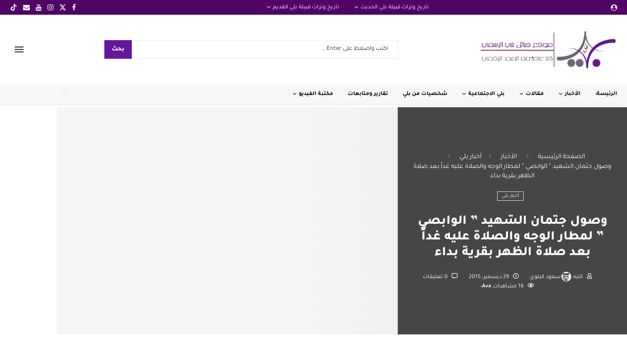

--- FILE ---
content_type: text/html; charset=UTF-8
request_url: https://www.bluwe.com/archives/22258?amp=1
body_size: 70245
content:
<!DOCTYPE html>
<html dir="rtl" lang="ar" prefix="og: https://ogp.me/ns# fb: http://ogp.me/ns/fb#">
<head>
<meta name="viewport" content="width=device-width, initial-scale=1.0">
<meta charset="UTF-8">
<meta http-equiv="X-UA-Compatible" content="IE=edge">
<meta name="description" content="ناصر البلوي : تصوير مصعب الكلابي وصل قبل قليل جثمان الشهيد &quot;سالم بن فريح الوابصي &quot;، على طائرة عسكرية إلى مطار محافظة الوجه.وكان في استقبال الجثمان في الصالة"/>
<meta name="robots" content="follow, index, max-snippet:-1, max-video-preview:-1, max-image-preview:large"/>
<meta property="og:locale" content="ar_AR" />
<meta property="og:type" content="article" />
<meta property="og:title" content="وصول جثمان الشهيد &quot; الوابصي &quot; لمطار الوجه والصلاة عليه غداً بعد صلاة الظهر بقرية بداء &#124; موقع قبيلة بلي الرسمي" />
<meta property="og:description" content="ناصر البلوي : تصوير مصعب الكلابي وصل قبل قليل جثمان الشهيد &quot;سالم بن فريح الوابصي &quot;، على طائرة عسكرية إلى مطار محافظة الوجه.وكان في استقبال الجثمان في الصالة" />
<meta property="og:url" content="https://www.bluwe.com/archives/22258" />
<meta property="og:site_name" content="اخبارية بلي (الموقع الرسمي لقبائل بلي)" />
<meta property="article:section" content="أخبار بلي" />
<meta property="og:image" content="https://www.bluwe.com/wp-content/uploads/2015/12/image-1.jpeg" />
<meta property="og:image:secure_url" content="https://www.bluwe.com/wp-content/uploads/2015/12/image-1.jpeg" />
<meta property="og:image:width" content="1000" />
<meta property="og:image:height" content="667" />
<meta property="og:image:alt" content="وصول جثمان الشهيد &#8221; الوابصي &#8221; لمطار الوجه والصلاة عليه  غداً بعد صلاة الظهر بقرية بداء" />
<meta property="og:image:type" content="image/jpeg" />
<meta property="article:published_time" content="2015-12-29T01:50:38+03:00" />
<meta name="twitter:card" content="summary_large_image" />
<meta name="twitter:title" content="وصول جثمان الشهيد &quot; الوابصي &quot; لمطار الوجه والصلاة عليه غداً بعد صلاة الظهر بقرية بداء &#124; موقع قبيلة بلي الرسمي" />
<meta name="twitter:description" content="ناصر البلوي : تصوير مصعب الكلابي وصل قبل قليل جثمان الشهيد &quot;سالم بن فريح الوابصي &quot;، على طائرة عسكرية إلى مطار محافظة الوجه.وكان في استقبال الجثمان في الصالة" />
<meta name="twitter:site" content="@bluwecom" />
<meta name="twitter:creator" content="@bluwecom" />
<meta name="twitter:image" content="https://www.bluwe.com/wp-content/uploads/2015/12/image-1.jpeg" />
<meta name="twitter:label1" content="كُتب بواسطة" />
<meta name="twitter:data1" content="سعود البلوي" />
<meta name="twitter:label2" content="مدة القراءة" />
<meta name="twitter:data2" content="أقل من دقيقة" />
<meta name="generator" content="WordPress 6.9" />
<meta name="generator" content="Soledad 8.7.0" />
<meta name="generator" content="Elementor 3.34.2; features: additional_custom_breakpoints; settings: css_print_method-external, google_font-enabled, font_display-swap">
<meta name="theme-color" content="#EDEDED">
<meta property="og:locale" content="ar_AR"/>
<meta property="og:site_name" content="موقع قبيلة بلي الرسمي"/>
<meta property="og:title" content="وصول جثمان الشهيد &quot; الوابصي &quot; لمطار الوجه والصلاة عليه غداً بعد صلاة الظهر بقرية بداء"/>
<meta property="og:url" content="https://www.bluwe.com/archives/22258"/>
<meta property="og:type" content="article"/>
<meta property="og:description" content="ناصر البلوي : تصوير مصعب الكلابي
وصل قبل قليل جثمان الشهيد &quot;سالم بن فريح الوابصي &quot;، على طائرة عسكرية إلى مطار محافظة الوجه.وكان في استقبال الجثمان في الصالة الملكية بمطار الوجه ، ذووه و محافظ محافظة الوجه الاستاذ فهد الخريصي، ومدير مطار الوجه الاستاذ صلاح البلوي وعدد من القيادات العسكرية ومن مدراء"/>
<meta property="og:image" content="https://www.bluwe.com/wp-content/uploads/2015/12/image-1.jpeg"/>
<meta property="og:image:url" content="https://www.bluwe.com/wp-content/uploads/2015/12/image-1.jpeg"/>
<meta property="og:image:secure_url" content="https://www.bluwe.com/wp-content/uploads/2015/12/image-1.jpeg"/>
<meta property="article:published_time" content="2015-12-29T01:50:38+03:00"/>
<meta property="article:modified_time" content="2015-12-29T01:50:38+03:00" />
<meta property="og:updated_time" content="2015-12-29T01:50:38+03:00" />
<meta property="article:section" content="أخبار بلي"/>
<meta property="article:publisher" content="https://www.facebook.com/wwwbluwecom"/>
<meta name="twitter:title" content="وصول جثمان الشهيد &quot; الوابصي &quot; لمطار الوجه والصلاة عليه غداً بعد صلاة الظهر بقرية بداء"/>
<meta name="twitter:url" content="https://www.bluwe.com/archives/22258"/>
<meta name="twitter:description" content="ناصر البلوي : تصوير مصعب الكلابي
وصل قبل قليل جثمان الشهيد &quot;سالم بن فريح الوابصي &quot;، على طائرة عسكرية إلى مطار محافظة الوجه.وكان في استقبال الجثمان في الصالة الملكية بمطار الوجه ، ذووه و محافظ محافظة الوجه الاستاذ فهد الخريصي، ومدير مطار الوجه الاستاذ صلاح البلوي وعدد من القيادات العسكرية ومن مدراء"/>
<meta name="twitter:image" content="https://www.bluwe.com/wp-content/uploads/2015/12/image-1.jpeg"/>
<meta name="twitter:card" content="summary_large_image"/>
<meta name="twitter:site" content="@bluwecom"/>



<script id="bv-lazyload-images" data-cfasync="false" bv-exclude="true">var __defProp=Object.defineProperty;var __name=(target,value)=>__defProp(target,"name",{value,configurable:!0});var bv_lazyload_event_listener="load",bv_lazyload_events=["mousemove","click","keydown","wheel","touchmove","touchend"],bv_use_srcset_attr=!1,bv_style_observer,img_observer,picture_lazy_observer;bv_lazyload_event_listener=="load"?window.addEventListener("load",event=>{handle_lazyload_images()}):bv_lazyload_event_listener=="readystatechange"&&document.addEventListener("readystatechange",event=>{document.readyState==="interactive"&&handle_lazyload_images()});function add_lazyload_image_event_listeners(handle_lazyload_images2){bv_lazyload_events.forEach(function(event){document.addEventListener(event,handle_lazyload_images2,!0)})}__name(add_lazyload_image_event_listeners,"add_lazyload_image_event_listeners");function remove_lazyload_image_event_listeners(){bv_lazyload_events.forEach(function(event){document.removeEventListener(event,handle_lazyload_images,!0)})}__name(remove_lazyload_image_event_listeners,"remove_lazyload_image_event_listeners");function bv_replace_lazyloaded_image_url(element2){let src_value=element2.getAttribute("bv-data-src"),srcset_value=element2.getAttribute("bv-data-srcset"),currentSrc=element2.getAttribute("src");currentSrc&&currentSrc.startsWith("data:image/svg+xml")&&(bv_use_srcset_attr&&srcset_value&&element2.setAttribute("srcset",srcset_value),src_value&&element2.setAttribute("src",src_value))}__name(bv_replace_lazyloaded_image_url,"bv_replace_lazyloaded_image_url");function bv_replace_inline_style_image_url(element2){let bv_style_attr=element2.getAttribute("bv-data-style");if(console.log(bv_style_attr),bv_style_attr){let currentStyles=element2.getAttribute("style")||"",newStyle=currentStyles+(currentStyles?";":"")+bv_style_attr;element2.setAttribute("style",newStyle)}else console.log("BV_STYLE_ATTRIBUTE_NOT_FOUND : "+entry)}__name(bv_replace_inline_style_image_url,"bv_replace_inline_style_image_url");function handleLazyloadImages(entries){entries.map(entry2=>{entry2.isIntersecting&&(bv_replace_lazyloaded_image_url(entry2.target),img_observer.unobserve(entry2.target))})}__name(handleLazyloadImages,"handleLazyloadImages");function handleOnscreenInlineStyleImages(entries){entries.map(entry2=>{entry2.isIntersecting&&(bv_replace_inline_style_image_url(entry2.target),bv_style_observer.unobserve(entry2.target))})}__name(handleOnscreenInlineStyleImages,"handleOnscreenInlineStyleImages");function handlePictureTags(entries){entries.map(entry2=>{entry2.isIntersecting&&(bv_replace_picture_tag_url(entry2.target),picture_lazy_observer.unobserve(entry2.target))})}__name(handlePictureTags,"handlePictureTags");function bv_replace_picture_tag_url(element2){const child_elements=element2.children;for(let i=0;i<child_elements.length;i++){let child_elem=child_elements[i],_srcset=child_elem.getAttribute("bv-data-srcset"),_src=child_elem.getAttribute("bv-data-src");_srcset&&child_elem.setAttribute("srcset",_srcset),_src&&child_elem.setAttribute("src",_src),bv_replace_picture_tag_url(child_elem)}}__name(bv_replace_picture_tag_url,"bv_replace_picture_tag_url"),"IntersectionObserver"in window&&(bv_style_observer=new IntersectionObserver(handleOnscreenInlineStyleImages),img_observer=new IntersectionObserver(handleLazyloadImages),picture_lazy_observer=new IntersectionObserver(handlePictureTags));function handle_lazyload_images(){"IntersectionObserver"in window?(document.querySelectorAll(".bv-lazyload-bg-style").forEach(target_element=>{bv_style_observer.observe(target_element)}),document.querySelectorAll(".bv-lazyload-tag-img").forEach(img_element=>{img_observer.observe(img_element)}),document.querySelectorAll(".bv-lazyload-picture").forEach(picture_element=>{picture_lazy_observer.observe(picture_element)})):(document.querySelectorAll(".bv-lazyload-bg-style").forEach(target_element=>{bv_replace_inline_style_image_url(target_element)}),document.querySelectorAll(".bv-lazyload-tag-img").forEach(target_element=>{bv_replace_lazyloaded_image_url(target_element)}),document.querySelectorAll(".bv-lazyload-picture").forEach(picture_element=>{bv_replace_picture_tag_url(element)}))}__name(handle_lazyload_images,"handle_lazyload_images");
</script>

<script id="bv-dl-scripts-list" data-cfasync="false" bv-exclude="true">
var scriptAttrs = [{"attrs":{"type":"text\/javascript","src":"https:\/\/www.bluwe.com\/wp-content\/uploads\/al_opt_content\/SCRIPT\/www.bluwe.com\/.\/wp-includes\/js\/jquery\/6974d682c6af5ad528a7bc26\/6974d682c6af5ad528a7bc26-16cb9084c573484b0cbcd8b282b41204_jquery.min.js?ver=3.7.1","id":"jquery-core-js","defer":true,"data-cfasync":false,"async":false,"bv_inline_delayed":false},"bv_unique_id":"Io2BOxpG8opFAwt0FxI0","reference":0},{"attrs":{"type":"text\/javascript","src":"https:\/\/www.bluwe.com\/wp-content\/uploads\/al_opt_content\/SCRIPT\/www.bluwe.com\/.\/wp-includes\/js\/jquery\/6974d682c6af5ad528a7bc26\/6974d682c6af5ad528a7bc26-9ffeb32e2d9efbf8f70caabded242267_jquery-migrate.min.js?ver=3.4.1","id":"jquery-migrate-js","defer":true,"data-cfasync":false,"async":false,"bv_inline_delayed":false},"bv_unique_id":"2fub2GQGYIPI227XfPk8","reference":1},{"attrs":{"type":"text\/javascript","src":"https:\/\/www.bluwe.com\/wp-content\/uploads\/al_opt_content\/SCRIPT\/www.bluwe.com\/.\/wp-content\/plugins\/elementor\/assets\/lib\/font-awesome\/js\/6974d682c6af5ad528a7bc26\/6974d682c6af5ad528a7bc26-ef17c8ffc514d7418b4bec001b8473fb_v4-shims.min.js?ver=3.34.2","id":"font-awesome-4-shim-js","defer":true,"data-cfasync":false,"async":false,"bv_inline_delayed":false},"bv_unique_id":"YEp5vXwC3Gww2PmFq8WU","reference":2},{"attrs":{"defer":true,"data-cfasync":false,"bv_inline_delayed":true,"type":"text\/javascript","async":false},"bv_unique_id":"cTRn6Ns6vZviTCOCP6B6","reference":3},{"attrs":{"src":"https:\/\/pagead2.googlesyndication.com\/pagead\/js\/adsbygoogle.js?client=ca-pub-7042886720663200","crossorigin":"anonymous","defer":true,"data-cfasync":false,"async":false,"bv_inline_delayed":false},"bv_unique_id":"k7JsD5mClUT5EqMIo70P","reference":4},{"attrs":{"defer":true,"data-cfasync":false,"bv_inline_delayed":true,"type":"text\/javascript","async":false},"bv_unique_id":"GQlfUdCcu9OQSEWhYHKe","reference":5},{"attrs":{"defer":true,"data-cfasync":false,"async":false,"bv_inline_delayed":true},"bv_unique_id":"Hs9i4uxFks7VuGyVwnGJ","reference":6},{"attrs":{"defer":true,"data-cfasync":false,"async":false,"bv_inline_delayed":true},"bv_unique_id":"gNfwnKkahTePNeLCZuAv","reference":7},{"attrs":{"src":"https:\/\/pagead2.googlesyndication.com\/pagead\/js\/adsbygoogle.js?client=ca-pub-7042886720663200","crossorigin":"anonymous","defer":true,"data-cfasync":false,"async":false,"bv_inline_delayed":false},"bv_unique_id":"IJiw7FBmnaRuAAlD2xNf","reference":8},{"attrs":{"defer":true,"data-cfasync":false,"bv_inline_delayed":true,"type":"text\/javascript","async":false},"bv_unique_id":"Ff5LeNNugWY7T117Jep9","reference":9},{"attrs":{"defer":true,"data-cfasync":false,"bv_inline_delayed":true,"type":"text\/javascript","async":false},"bv_unique_id":"OmYr8eyer6se3fgaVFAF","reference":10},{"attrs":{"defer":true,"data-cfasync":false,"bv_inline_delayed":true,"type":"text\/javascript","async":false},"bv_unique_id":"0Xy8td1B3JGTpfYaWDBQ","reference":11},{"attrs":{"defer":true,"data-cfasync":false,"bv_inline_delayed":true,"type":"text\/javascript","async":false},"bv_unique_id":"ZyyswV1anUf7DZ2VKI7I","reference":12},{"attrs":{"type":"text\/javascript","src":"https:\/\/www.bluwe.com\/wp-content\/uploads\/al_opt_content\/SCRIPT\/www.bluwe.com\/.\/wp-content\/themes\/soledad\/inc\/elementor\/assets\/js\/6974d682c6af5ad528a7bc26\/6974d682c6af5ad528a7bc26-e74f41f14f9baefdec2ce8c61e81367d_folding.js?ver=8.7.0","id":"penci-folding-js","defer":true,"data-cfasync":false,"async":false,"bv_inline_delayed":false},"bv_unique_id":"CL3NWVMgjzMMLN4ApVPp","reference":13},{"attrs":{"type":"text\/javascript","src":"https:\/\/www.bluwe.com\/wp-content\/uploads\/al_opt_content\/SCRIPT\/www.bluwe.com\/.\/wp-content\/themes\/soledad\/inc\/elementor\/assets\/js\/6974d682c6af5ad528a7bc26\/6974d682c6af5ad528a7bc26-8320ceb266e2f7b54822e258971397e5_lightbox.js?ver=8.7.0","id":"penci-el-lightbox-js","defer":true,"data-cfasync":false,"async":false,"bv_inline_delayed":false},"bv_unique_id":"YliR6Tb7Y9ciwdFyUP2E","reference":14},{"attrs":{"type":"text\/javascript","src":"https:\/\/www.bluwe.com\/wp-content\/uploads\/al_opt_content\/SCRIPT\/www.bluwe.com\/.\/wp-content\/themes\/soledad\/js\/6974d682c6af5ad528a7bc26\/6974d682c6af5ad528a7bc26-77a5f102b030ae2142bbbc1e8c0cc108_js-cookies.js?ver=8.7.0","id":"js-cookies-js","defer":true,"data-cfasync":false,"async":false,"bv_inline_delayed":false},"bv_unique_id":"Zvavj3oGnNjF3gTvmdJ8","reference":15},{"attrs":{"type":"text\/javascript","src":"https:\/\/www.bluwe.com\/wp-content\/uploads\/al_opt_content\/SCRIPT\/www.bluwe.com\/.\/wp-content\/themes\/soledad\/js\/6974d682c6af5ad528a7bc26\/6974d682c6af5ad528a7bc26-1081a404df2a84a761ea2752723ec38c_penci-lazy.js?ver=8.7.0","id":"pc-lazy-js","defer":true,"data-cfasync":false,"async":false,"bv_inline_delayed":false},"bv_unique_id":"wK09JcWMOQD5NVBfX8iY","reference":16},{"attrs":{"type":"text\/javascript","src":"https:\/\/www.bluwe.com\/wp-content\/uploads\/al_opt_content\/SCRIPT\/www.bluwe.com\/.\/wp-content\/themes\/soledad\/js\/6974d682c6af5ad528a7bc26\/6974d682c6af5ad528a7bc26-15b381e64089ab0584ca717d93f42539_jquery.range-min.js?ver=8.7.0","id":"jquery.range-min.js-js","defer":true,"data-cfasync":false,"async":false,"bv_inline_delayed":false},"bv_unique_id":"u7IChVs3SQIHsaLtyv6M","reference":17},{"attrs":{"type":"text\/javascript","src":"https:\/\/www.bluwe.com\/wp-content\/uploads\/al_opt_content\/SCRIPT\/www.bluwe.com\/.\/wp-content\/themes\/soledad\/js\/6974d682c6af5ad528a7bc26\/6974d682c6af5ad528a7bc26-b2c78baf99c5ee56b3f201b45c4ad0e6_libs-script.min.js?ver=8.7.0","id":"penci-libs-js-js","defer":true,"data-cfasync":false,"async":false,"bv_inline_delayed":false},"bv_unique_id":"unJyvpye6iCzQHv2IbI4","reference":18},{"attrs":{"type":"text\/javascript","id":"main-scripts-js-extra","defer":true,"data-cfasync":false,"bv_inline_delayed":true,"async":false},"bv_unique_id":"OBp7f9YJ2qKYH4jBb8Rw","reference":19},{"attrs":{"type":"text\/javascript","src":"https:\/\/www.bluwe.com\/wp-content\/uploads\/al_opt_content\/SCRIPT\/www.bluwe.com\/.\/wp-content\/themes\/soledad\/js\/6974d682c6af5ad528a7bc26\/6974d682c6af5ad528a7bc26-9db194c9b2ae26170663b6cdab27289d_main.js?ver=8.7.0","id":"main-scripts-js","defer":true,"data-cfasync":false,"async":false,"bv_inline_delayed":false},"bv_unique_id":"4JZk00zUG9AV0kiYoAYe","reference":20},{"attrs":{"type":"text\/javascript","src":"https:\/\/www.bluwe.com\/wp-content\/uploads\/al_opt_content\/SCRIPT\/www.bluwe.com\/.\/wp-content\/themes\/soledad\/js\/6974d682c6af5ad528a7bc26\/6974d682c6af5ad528a7bc26-1db980621fdf78d7659ab9e05ae2f987_post-like.js?ver=8.7.0","id":"penci_ajax_like_post-js","defer":true,"data-cfasync":false,"async":false,"bv_inline_delayed":false},"bv_unique_id":"E0HYhsxMxoL4f2uZPlpG","reference":21},{"attrs":{"type":"text\/javascript","src":"https:\/\/www.bluwe.com\/wp-content\/uploads\/al_opt_content\/SCRIPT\/www.bluwe.com\/.\/wp-includes\/js\/6974d682c6af5ad528a7bc26\/6974d682c6af5ad528a7bc26-e4a49df71f8b98c1d9f9d8fce74d89e8_comment-reply.min.js?ver=6.9","id":"comment-reply-js","data-wp-strategy":"async","fetchpriority":"low","defer":true,"data-cfasync":false,"async":false,"bv_inline_delayed":false},"bv_unique_id":"CmcMJEhivFwkFHWO3FMa","reference":22},{"attrs":{"type":"text\/javascript","src":"https:\/\/www.bluwe.com\/wp-content\/uploads\/al_opt_content\/SCRIPT\/www.bluwe.com\/.\/wp-content\/themes\/soledad\/js\/6974d682c6af5ad528a7bc26\/6974d682c6af5ad528a7bc26-f3b24d06faa46240f992e47fdca15068_inview.js?ver=8.7.0","id":"jquery.inview-js","defer":true,"data-cfasync":false,"async":false,"bv_inline_delayed":false},"bv_unique_id":"igztvgJsd9VZbWyrM95c","reference":23},{"attrs":{"type":"text\/javascript","src":"https:\/\/www.bluwe.com\/wp-content\/uploads\/al_opt_content\/SCRIPT\/www.bluwe.com\/.\/wp-content\/themes\/soledad\/js\/6974d682c6af5ad528a7bc26\/6974d682c6af5ad528a7bc26-45d56b0cf51d10861f0f49101d880936_sticky_share.js?ver=8.7.0","id":"penci-sticky-share-js","defer":true,"data-cfasync":false,"async":false,"bv_inline_delayed":false},"bv_unique_id":"T5WNPhiafFnn9tTEpqcW","reference":24},{"attrs":{"type":"text\/javascript","id":"penci-selection-sharer-js-extra","defer":true,"data-cfasync":false,"bv_inline_delayed":true,"async":false},"bv_unique_id":"MDsazXkh4ntnGtmIWLxY","reference":25},{"attrs":{"type":"text\/javascript","src":"https:\/\/www.bluwe.com\/wp-content\/uploads\/al_opt_content\/SCRIPT\/www.bluwe.com\/.\/wp-content\/themes\/soledad\/js\/6974d682c6af5ad528a7bc26\/6974d682c6af5ad528a7bc26-fbe062bf767b7a3051afa6ca661c9407_selection-sharer.js?ver=8.7.0","id":"penci-selection-sharer-js","defer":true,"data-cfasync":false,"async":false,"bv_inline_delayed":false},"bv_unique_id":"RiyTVGTIhuU2MVF9eXVB","reference":26},{"attrs":{"type":"text\/javascript","src":"https:\/\/www.bluwe.com\/wp-content\/uploads\/al_opt_content\/SCRIPT\/www.bluwe.com\/.\/wp-content\/themes\/soledad\/inc\/builder\/assets\/js\/6974d682c6af5ad528a7bc26\/6974d682c6af5ad528a7bc26-adc07b5e9b15f76fae8d1f6be16139c7_penci-header-builder.js?ver=8.7.0","id":"penci-header-builder-js","defer":true,"data-cfasync":false,"async":false,"bv_inline_delayed":false},"bv_unique_id":"CoS0OOUOwZEviA0YDQJu","reference":27},{"attrs":{"type":"text\/javascript","src":"https:\/\/www.bluwe.com\/wp-content\/uploads\/al_opt_content\/SCRIPT\/www.bluwe.com\/.\/wp-content\/themes\/soledad\/js\/6974d682c6af5ad528a7bc26\/6974d682c6af5ad528a7bc26-3b2cba9bd30b5397d2aa5d05e0c33c76_jquery.raty.js?ver=8.7.0","id":"jquery-raty-js","defer":true,"data-cfasync":false,"async":false,"bv_inline_delayed":false},"bv_unique_id":"rFvJuYkHlazKlgwIrqW2","reference":28},{"attrs":{"type":"text\/javascript","id":"reviews-scripts-js-extra","defer":true,"data-cfasync":false,"bv_inline_delayed":true,"async":false},"bv_unique_id":"AXNKirvL6G0NwZ6WWDRv","reference":29},{"attrs":{"type":"text\/javascript","src":"https:\/\/www.bluwe.com\/wp-content\/uploads\/al_opt_content\/SCRIPT\/www.bluwe.com\/.\/wp-content\/themes\/soledad\/js\/6974d682c6af5ad528a7bc26\/6974d682c6af5ad528a7bc26-1be71cde76242d7508c9c63f33b16315_reviews.js?ver=8.7.0","id":"reviews-scripts-js","defer":true,"data-cfasync":false,"async":false,"bv_inline_delayed":false},"bv_unique_id":"Q6amNHrrMWjy6tvXxYik","reference":30},{"attrs":{"type":"text\/javascript","src":"https:\/\/www.bluwe.com\/wp-content\/themes\/soledad\/js\/smooth-scroll.min.js?ver=8.7.0","id":"penci-smoothscroll2-js","defer":true,"data-cfasync":false,"async":false,"bv_inline_delayed":false},"bv_unique_id":"QcKacNuVbrbPagZNHjXd","reference":31},{"attrs":{"type":"text\/javascript","id":"penci-toc-lib-js-extra","defer":true,"data-cfasync":false,"async":false,"bv_inline_delayed":true},"bv_unique_id":"871s06Yt6HO10g7ha5OL","reference":32},{"attrs":{"type":"text\/javascript","src":"https:\/\/www.bluwe.com\/wp-content\/themes\/soledad\/inc\/toc\/penci-toc.js?ver=8.7.0","id":"penci-toc-lib-js","defer":true,"data-cfasync":false,"async":false,"bv_inline_delayed":false},"bv_unique_id":"Me9wWBUdQ0vJnLPQjr0r","reference":33},{"attrs":{"type":"text\/javascript","src":"https:\/\/www.bluwe.com\/wp-content\/uploads\/al_opt_content\/SCRIPT\/www.bluwe.com\/.\/wp-content\/plugins\/elementor\/assets\/js\/6974d682c6af5ad528a7bc26\/6974d682c6af5ad528a7bc26-8677d8dfcc987f7d42b832b5ec35587d_webpack.runtime.min.js?ver=3.34.2","id":"elementor-webpack-runtime-js","defer":true,"data-cfasync":false,"async":false,"bv_inline_delayed":false},"bv_unique_id":"YJzDrcNCMrW5GADC37Yx","reference":34},{"attrs":{"type":"text\/javascript","src":"https:\/\/www.bluwe.com\/wp-content\/uploads\/al_opt_content\/SCRIPT\/www.bluwe.com\/.\/wp-content\/plugins\/elementor\/assets\/js\/6974d682c6af5ad528a7bc26\/6974d682c6af5ad528a7bc26-cc652293888c3dbd38694738dc45eed3_frontend-modules.min.js?ver=3.34.2","id":"elementor-frontend-modules-js","defer":true,"data-cfasync":false,"async":false,"bv_inline_delayed":false},"bv_unique_id":"P4avblxfzgBNGvRPfIPp","reference":35},{"attrs":{"type":"text\/javascript","src":"https:\/\/www.bluwe.com\/wp-content\/uploads\/al_opt_content\/SCRIPT\/www.bluwe.com\/.\/wp-includes\/js\/jquery\/ui\/6974d682c6af5ad528a7bc26\/6974d682c6af5ad528a7bc26-da215ae12b95b3aeeb2047667016c7f8_core.min.js?ver=1.13.3","id":"jquery-ui-core-js","defer":true,"data-cfasync":false,"async":false,"bv_inline_delayed":false},"bv_unique_id":"I8JSJD5QfJ5j4B7ewOvu","reference":36},{"attrs":{"type":"text\/javascript","id":"elementor-frontend-js-before","defer":true,"data-cfasync":false,"async":false,"bv_inline_delayed":true},"bv_unique_id":"YXtmWaeDDFIW5O0KhEdp","reference":37},{"attrs":{"type":"text\/javascript","src":"https:\/\/www.bluwe.com\/wp-content\/uploads\/al_opt_content\/SCRIPT\/www.bluwe.com\/.\/wp-content\/plugins\/elementor\/assets\/js\/6974d682c6af5ad528a7bc26\/6974d682c6af5ad528a7bc26-ceb183b138eac316a5cb0741ec23696a_frontend.min.js?ver=3.34.2","id":"elementor-frontend-js","defer":true,"data-cfasync":false,"async":false,"bv_inline_delayed":false},"bv_unique_id":"TZpXBiEg18iMX6owF4Z6","reference":38},{"attrs":{"type":"text\/javascript","id":"penci_ajax_filter_slist-js-extra","defer":true,"data-cfasync":false,"bv_inline_delayed":true,"async":false},"bv_unique_id":"WoQ0xLufRE9qc6oi2jp7","reference":39},{"attrs":{"type":"text\/javascript","src":"https:\/\/www.bluwe.com\/wp-content\/uploads\/al_opt_content\/SCRIPT\/www.bluwe.com\/.\/wp-content\/themes\/soledad\/js\/6974d682c6af5ad528a7bc26\/6974d682c6af5ad528a7bc26-f82dc7a67ffa5cbecc7e8b9fbbe39da5_ajax-filter-slist.js?ver=8.7.0","id":"penci_ajax_filter_slist-js","defer":true,"data-cfasync":false,"async":false,"bv_inline_delayed":false},"bv_unique_id":"koWzGurGpNKQYGnMcHnM","reference":40},{"attrs":{"type":"module","defer":true,"data-cfasync":false,"bv_inline_delayed":true,"async":false},"bv_unique_id":"UDHGasbRheSdMXuOKhed","reference":42},{"attrs":{"type":"text\/javascript","defer":true,"data-cfasync":false,"async":false,"bv_inline_delayed":true},"bv_unique_id":"Ve8kXfARbgIblxBButMQ","reference":43},{"attrs":{"type":"text\/javascript","src":"https:\/\/www.bluwe.com\/wp-content\/plugins\/akismet\/_inc\/akismet-frontend.js?ver=1762993597","id":"akismet-frontend-js","defer":true,"data-cfasync":false,"async":false,"bv_inline_delayed":false,"is_first_defer_element":true},"bv_unique_id":"YBDBQsPhrfzNQI4ISo69","reference":41},{"attrs":{"src":"data:text\/javascript;base64, [base64]","id":"bv-trigger-listener","type":"text\/javascript","defer":true,"async":false},"bv_unique_id":"d6fe9c24159ed4a27d224d91c70f8fdc","reference":100000000}];
</script>
<script id="bv-web-worker" type="javascript/worker" data-cfasync="false" bv-exclude="true">var __defProp=Object.defineProperty;var __name=(target,value)=>__defProp(target,"name",{value,configurable:!0});self.onmessage=function(e){var counter=e.data.fetch_urls.length;e.data.fetch_urls.forEach(function(fetch_url){loadUrl(fetch_url,function(){console.log("DONE: "+fetch_url),counter=counter-1,counter===0&&self.postMessage({status:"SUCCESS"})})})};async function loadUrl(fetch_url,callback){try{var request=new Request(fetch_url,{mode:"no-cors",redirect:"follow"});await fetch(request),callback()}catch(fetchError){console.log("Fetch Error loading URL:",fetchError);try{var xhr=new XMLHttpRequest;xhr.onerror=callback,xhr.onload=callback,xhr.responseType="blob",xhr.open("GET",fetch_url,!0),xhr.send()}catch(xhrError){console.log("XHR Error loading URL:",xhrError),callback()}}}__name(loadUrl,"loadUrl");
</script>
<script id="bv-web-worker-handler" data-cfasync="false" bv-exclude="true">var __defProp=Object.defineProperty;var __name=(target,value)=>__defProp(target,"name",{value,configurable:!0});if(typeof scriptAttrs<"u"&&Array.isArray(scriptAttrs)&&scriptAttrs.length>0){const lastElement=scriptAttrs[scriptAttrs.length-1];if(lastElement.attrs&&lastElement.attrs.id==="bv-trigger-listener"){var bv_custom_ready_state_value="loading";Object.defineProperty(document,"readyState",{get:__name(function(){return bv_custom_ready_state_value},"get"),set:__name(function(){},"set")})}}if(typeof scriptAttrs>"u"||!Array.isArray(scriptAttrs))var scriptAttrs=[];if(typeof linkStyleAttrs>"u"||!Array.isArray(linkStyleAttrs))var linkStyleAttrs=[];function isMobileDevice(){return window.innerWidth<=500}__name(isMobileDevice,"isMobileDevice");var js_dom_loaded=!1;document.addEventListener("DOMContentLoaded",()=>{js_dom_loaded=!0});const EVENTS=["mousemove","click","keydown","wheel","touchmove","touchend"];var scriptUrls=[],styleUrls=[],bvEventCalled=!1,workerFinished=!1,functionExec=!1,scriptsInjected=!1,stylesInjected=!1,bv_load_event_fired=!1,autoInjectTimerStarted=!1;const BV_AUTO_INJECT_ENABLED=!0,BV_DESKTOP_AUTO_INJECT_DELAY=1e3,BV_MOBILE_AUTO_INJECT_DELAY=1e4,BV_WORKER_TIMEOUT_DURATION=3e3;scriptAttrs.forEach((scriptAttr,index)=>{scriptAttr.attrs.src&&!scriptAttr.attrs.src.includes("data:text/javascript")&&(scriptUrls[index]=scriptAttr.attrs.src)}),linkStyleAttrs.forEach((linkAttr,index)=>{styleUrls[index]=linkAttr.attrs.href});var fetchUrls=scriptUrls.concat(styleUrls);function addEventListeners(bvEventHandler2){EVENTS.forEach(function(event){document.addEventListener(event,bvEventFired,!0),document.addEventListener(event,bvEventHandler2,!0)})}__name(addEventListeners,"addEventListeners");function removeEventListeners(){EVENTS.forEach(function(event){document.removeEventListener(event,bvEventHandler,!0)})}__name(removeEventListeners,"removeEventListeners");function bvEventFired(){bvEventCalled||(bvEventCalled=!0,workerFinished=!0)}__name(bvEventFired,"bvEventFired");function bvGetElement(attributes,element){Object.keys(attributes).forEach(function(attr){attr==="async"?element.async=attributes[attr]:attr==="innerHTML"?element.innerHTML=atob(attributes[attr]):element.setAttribute(attr,attributes[attr])})}__name(bvGetElement,"bvGetElement");function bvAddElement(attr,element){var attributes=attr.attrs;if(attributes.bv_inline_delayed){let bvScriptId=attr.bv_unique_id,bvScriptElement=document.querySelector("[bv_unique_id='"+bvScriptId+"']");bvScriptElement?(!attributes.innerHTML&&!attributes.src&&bvScriptElement.textContent.trim()!==""&&(attributes.src="data:text/javascript;base64, "+btoa(unescape(encodeURIComponent(bvScriptElement.textContent)))),bvGetElement(attributes,element),bvScriptElement.after(element)):console.log(`Script not found for ${bvScriptId}`)}else{bvGetElement(attributes,element);var templateId=attr.bv_unique_id,targetElement=document.querySelector("[id='"+templateId+"']");targetElement&&targetElement.after(element)}}__name(bvAddElement,"bvAddElement");function injectStyles(){if(stylesInjected){console.log("Styles already injected, skipping");return}stylesInjected=!0,document.querySelectorAll('style[type="bv_inline_delayed_css"], template[id]').forEach(element=>{if(element.tagName.toLowerCase()==="style"){var new_style=document.createElement("style");new_style.type="text/css",new_style.textContent=element.textContent,element.after(new_style),new_style.parentNode?element.remove():console.log("PARENT NODE NOT FOUND")}else if(element.tagName.toLowerCase()==="template"){var templateId=element.id,linkStyleAttr=linkStyleAttrs.find(attr=>attr.bv_unique_id===templateId);if(linkStyleAttr){var link=document.createElement("link");bvAddElement(linkStyleAttr,link),element.parentNode&&element.parentNode.replaceChild(link,element),console.log("EXTERNAL STYLE ADDED")}else console.log(`No linkStyleAttr found for template ID ${templateId}`)}}),linkStyleAttrs.forEach((linkStyleAttr,index)=>{console.log("STYLE ADDED");var element=document.createElement("link");bvAddElement(linkStyleAttr,element)})}__name(injectStyles,"injectStyles");function injectScripts(){if(scriptsInjected){console.log("Scripts already injected, skipping");return}scriptsInjected=!0;let last_script_element;scriptAttrs.forEach((scriptAttr,index)=>{if(bv_custom_ready_state_value==="loading"&&scriptAttr.attrs&&scriptAttr.attrs.is_first_defer_element===!0)if(last_script_element){const readyStateScript=document.createElement("script");readyStateScript.src="data:text/javascript;base64, "+btoa(unescape(encodeURIComponent("bv_custom_ready_state_value = 'interactive';"))),readyStateScript.async=!1,last_script_element.after(readyStateScript)}else bv_custom_ready_state_value="interactive",console.log('Ready state manually set to "interactive"');console.log("JS ADDED");var element=document.createElement("script");last_script_element=element,bvAddElement(scriptAttr,element)})}__name(injectScripts,"injectScripts");function bvEventHandler(){console.log("EVENT FIRED"),js_dom_loaded&&bvEventCalled&&workerFinished&&!functionExec&&(functionExec=!0,injectStyles(),injectScripts(),removeEventListeners())}__name(bvEventHandler,"bvEventHandler");function autoInjectScriptsAfterLoad(){js_dom_loaded&&workerFinished&&!scriptsInjected&&!stylesInjected&&(console.log("Auto-injecting styles and scripts after timer"),injectStyles(),injectScripts())}__name(autoInjectScriptsAfterLoad,"autoInjectScriptsAfterLoad");function startAutoInjectTimer(){if(BV_AUTO_INJECT_ENABLED&&!autoInjectTimerStarted&&bv_load_event_fired&&!bvEventCalled){autoInjectTimerStarted=!0;var delay=isMobileDevice()?BV_MOBILE_AUTO_INJECT_DELAY:BV_DESKTOP_AUTO_INJECT_DELAY;console.log("Starting auto-inject timer with delay: "+delay+"ms"),setTimeout(function(){autoInjectScriptsAfterLoad()},delay)}}__name(startAutoInjectTimer,"startAutoInjectTimer"),addEventListeners(bvEventHandler);var requestObject=window.URL||window.webkitURL,bvWorker=new Worker(requestObject.createObjectURL(new Blob([document.getElementById("bv-web-worker").textContent],{type:"text/javascript"})));bvWorker.onmessage=function(e){e.data.status==="SUCCESS"&&(console.log("WORKER_FINISHED"),workerFinished=!0,bvEventHandler(),startAutoInjectTimer())},addEventListener("load",()=>{bvEventHandler(),bv_call_fetch_urls(),bv_load_event_fired=!0});function bv_call_fetch_urls(){!bv_load_event_fired&&!workerFinished&&(bvWorker.postMessage({fetch_urls:fetchUrls}),bv_initiate_worker_timer())}__name(bv_call_fetch_urls,"bv_call_fetch_urls"),setTimeout(function(){bv_call_fetch_urls()},5e3);function bv_initiate_worker_timer(){setTimeout(function(){workerFinished||(console.log("WORKER_TIMEDOUT"),workerFinished=!0,bvWorker.terminate()),bvEventHandler(),startAutoInjectTimer()},BV_WORKER_TIMEOUT_DURATION)}__name(bv_initiate_worker_timer,"bv_initiate_worker_timer");
</script>

    
    
    
    <link rel="profile" href="https://gmpg.org/xfn/11"/>
    <link rel="alternate" type="application/rss+xml" title="موقع قبيلة بلي الرسمي RSS Feed"
          href="https://www.bluwe.com/feed"/>
    <link rel="alternate" type="application/atom+xml" title="موقع قبيلة بلي الرسمي Atom Feed"
          href="https://www.bluwe.com/feed/atom"/>
    <link rel="pingback" href="https://www.bluwe.com/xmlrpc.php"/>
    
	

<title>وصول جثمان الشهيد &quot; الوابصي &quot; لمطار الوجه والصلاة عليه غداً بعد صلاة الظهر بقرية بداء &#124; موقع قبيلة بلي الرسمي</title>


<link rel="canonical" href="https://www.bluwe.com/archives/22258" />
























<script type="application/ld+json" class="rank-math-schema">{"@context":"https://schema.org","@graph":[{"@type":["NewsMediaOrganization","Organization"],"@id":"https://www.bluwe.com/#organization","name":"\u0625\u062e\u0628\u0627\u0631\u064a\u0629 \u0628\u0644\u064a","url":"https://www.bluwe.com","sameAs":["https://twitter.com/bluwecom"],"logo":{"@type":"ImageObject","@id":"https://www.bluwe.com/#logo","url":"https://www.bluwe.com/wp-content/uploads/2022/08/ddflog350-150x100.png","contentUrl":"https://www.bluwe.com/wp-content/uploads/2022/08/ddflog350-150x100.png","caption":"\u0627\u062e\u0628\u0627\u0631\u064a\u0629 \u0628\u0644\u064a (\u0627\u0644\u0645\u0648\u0642\u0639 \u0627\u0644\u0631\u0633\u0645\u064a \u0644\u0642\u0628\u0627\u0626\u0644 \u0628\u0644\u064a)","inLanguage":"ar"}},{"@type":"WebSite","@id":"https://www.bluwe.com/#website","url":"https://www.bluwe.com","name":"\u0627\u062e\u0628\u0627\u0631\u064a\u0629 \u0628\u0644\u064a (\u0627\u0644\u0645\u0648\u0642\u0639 \u0627\u0644\u0631\u0633\u0645\u064a \u0644\u0642\u0628\u0627\u0626\u0644 \u0628\u0644\u064a)","publisher":{"@id":"https://www.bluwe.com/#organization"},"inLanguage":"ar"},{"@type":"ImageObject","@id":"https://www.bluwe.com/wp-content/uploads/2015/12/image-1.jpeg","url":"https://www.bluwe.com/wp-content/uploads/2015/12/image-1.jpeg","width":"1000","height":"667","inLanguage":"ar"},{"@type":"WebPage","@id":"https://www.bluwe.com/archives/22258#webpage","url":"https://www.bluwe.com/archives/22258","name":"\u0648\u0635\u0648\u0644 \u062c\u062b\u0645\u0627\u0646 \u0627\u0644\u0634\u0647\u064a\u062f &quot; \u0627\u0644\u0648\u0627\u0628\u0635\u064a &quot; \u0644\u0645\u0637\u0627\u0631 \u0627\u0644\u0648\u062c\u0647 \u0648\u0627\u0644\u0635\u0644\u0627\u0629 \u0639\u0644\u064a\u0647 \u063a\u062f\u0627\u064b \u0628\u0639\u062f \u0635\u0644\u0627\u0629 \u0627\u0644\u0638\u0647\u0631 \u0628\u0642\u0631\u064a\u0629 \u0628\u062f\u0627\u0621 &#124; \u0645\u0648\u0642\u0639 \u0642\u0628\u064a\u0644\u0629 \u0628\u0644\u064a \u0627\u0644\u0631\u0633\u0645\u064a","datePublished":"2015-12-29T01:50:38+03:00","dateModified":"2015-12-29T01:50:38+03:00","isPartOf":{"@id":"https://www.bluwe.com/#website"},"primaryImageOfPage":{"@id":"https://www.bluwe.com/wp-content/uploads/2015/12/image-1.jpeg"},"inLanguage":"ar"},{"@type":"Person","@id":"https://www.bluwe.com/author/saud11","name":"\u0633\u0639\u0648\u062f \u0627\u0644\u0628\u0644\u0648\u064a","url":"https://www.bluwe.com/author/saud11","image":{"@type":"ImageObject","@id":"https://www.bluwe.com/wp-content/uploads/2025/03/saudav-96x96.png","url":"https://www.bluwe.com/wp-content/uploads/2025/03/saudav-96x96.png","caption":"\u0633\u0639\u0648\u062f \u0627\u0644\u0628\u0644\u0648\u064a","inLanguage":"ar"},"worksFor":{"@id":"https://www.bluwe.com/#organization"}},{"@type":"BlogPosting","headline":"\u0648\u0635\u0648\u0644 \u062c\u062b\u0645\u0627\u0646 \u0627\u0644\u0634\u0647\u064a\u062f &quot; \u0627\u0644\u0648\u0627\u0628\u0635\u064a &quot; \u0644\u0645\u0637\u0627\u0631 \u0627\u0644\u0648\u062c\u0647 \u0648\u0627\u0644\u0635\u0644\u0627\u0629 \u0639\u0644\u064a\u0647 \u063a\u062f\u0627\u064b \u0628\u0639\u062f \u0635\u0644\u0627\u0629 \u0627\u0644\u0638\u0647\u0631 \u0628\u0642\u0631\u064a\u0629 \u0628\u062f\u0627\u0621 &#124; \u0645\u0648\u0642\u0639","datePublished":"2015-12-29T01:50:38+03:00","dateModified":"2015-12-29T01:50:38+03:00","articleSection":"\u0623\u062e\u0628\u0627\u0631 \u0628\u0644\u064a","author":{"@id":"https://www.bluwe.com/author/saud11","name":"\u0633\u0639\u0648\u062f \u0627\u0644\u0628\u0644\u0648\u064a"},"publisher":{"@id":"https://www.bluwe.com/#organization"},"description":"\u0646\u0627\u0635\u0631 \u0627\u0644\u0628\u0644\u0648\u064a : \u062a\u0635\u0648\u064a\u0631 \u0645\u0635\u0639\u0628 \u0627\u0644\u0643\u0644\u0627\u0628\u064a \u0648\u0635\u0644 \u0642\u0628\u0644 \u0642\u0644\u064a\u0644 \u062c\u062b\u0645\u0627\u0646 \u0627\u0644\u0634\u0647\u064a\u062f &quot;\u0633\u0627\u0644\u0645 \u0628\u0646 \u0641\u0631\u064a\u062d \u0627\u0644\u0648\u0627\u0628\u0635\u064a &quot;\u060c \u0639\u0644\u0649 \u0637\u0627\u0626\u0631\u0629 \u0639\u0633\u0643\u0631\u064a\u0629 \u0625\u0644\u0649 \u0645\u0637\u0627\u0631 \u0645\u062d\u0627\u0641\u0638\u0629 \u0627\u0644\u0648\u062c\u0647.\u0648\u0643\u0627\u0646 \u0641\u064a \u0627\u0633\u062a\u0642\u0628\u0627\u0644 \u0627\u0644\u062c\u062b\u0645\u0627\u0646 \u0641\u064a \u0627\u0644\u0635\u0627\u0644\u0629","name":"\u0648\u0635\u0648\u0644 \u062c\u062b\u0645\u0627\u0646 \u0627\u0644\u0634\u0647\u064a\u062f &quot; \u0627\u0644\u0648\u0627\u0628\u0635\u064a &quot; \u0644\u0645\u0637\u0627\u0631 \u0627\u0644\u0648\u062c\u0647 \u0648\u0627\u0644\u0635\u0644\u0627\u0629 \u0639\u0644\u064a\u0647 \u063a\u062f\u0627\u064b \u0628\u0639\u062f \u0635\u0644\u0627\u0629 \u0627\u0644\u0638\u0647\u0631 \u0628\u0642\u0631\u064a\u0629 \u0628\u062f\u0627\u0621 &#124; \u0645\u0648\u0642\u0639","@id":"https://www.bluwe.com/archives/22258#richSnippet","isPartOf":{"@id":"https://www.bluwe.com/archives/22258#webpage"},"image":{"@id":"https://www.bluwe.com/wp-content/uploads/2015/12/image-1.jpeg"},"inLanguage":"ar","mainEntityOfPage":{"@id":"https://www.bluwe.com/archives/22258#webpage"}}]}</script>


<link rel='dns-prefetch' href='//fonts.googleapis.com' />
<link rel="alternate" type="application/rss+xml" title="موقع قبيلة بلي الرسمي &laquo; الخلاصة" href="https://www.bluwe.com/feed" />
<link rel="alternate" type="application/rss+xml" title="موقع قبيلة بلي الرسمي &laquo; خلاصة التعليقات" href="https://www.bluwe.com/comments/feed" />
<link rel="alternate" type="application/rss+xml" title="موقع قبيلة بلي الرسمي &laquo; وصول جثمان الشهيد &#8221; الوابصي &#8221; لمطار الوجه والصلاة عليه  غداً بعد صلاة الظهر بقرية بداء خلاصة التعليقات" href="https://www.bluwe.com/archives/22258/feed" />
<link rel="alternate" title="oEmbed (JSON)" type="application/json+oembed" href="https://www.bluwe.com/wp-json/oembed/1.0/embed?url=https%3A%2F%2Fwww.bluwe.com%2Farchives%2F22258" />
<link rel="alternate" title="oEmbed (XML)" type="text/xml+oembed" href="https://www.bluwe.com/wp-json/oembed/1.0/embed?url=https%3A%2F%2Fwww.bluwe.com%2Farchives%2F22258&#038;format=xml" />
<style id='wp-img-auto-sizes-contain-inline-css' type='text/css'>
img:is([sizes=auto i],[sizes^="auto," i]){contain-intrinsic-size:3000px 1500px}
/*# sourceURL=wp-img-auto-sizes-contain-inline-css */
</style>
<link rel='stylesheet' id='penci-folding-css' href='https://www.bluwe.com/wp-content/themes/soledad/inc/elementor/assets/css/fold.css?ver=8.7.0' type='text/css' media='all' />
<style id='wp-emoji-styles-inline-css' type='text/css'>

	img.wp-smiley, img.emoji {
		display: inline !important;
		border: none !important;
		box-shadow: none !important;
		height: 1em !important;
		width: 1em !important;
		margin: 0 0.07em !important;
		vertical-align: -0.1em !important;
		background: none !important;
		padding: 0 !important;
	}
/*# sourceURL=wp-emoji-styles-inline-css */
</style>
<link rel='stylesheet' id='wp-block-library-rtl-css' href='https://www.bluwe.com/wp-includes/css/dist/block-library/style-rtl.min.css?ver=6.9' type='text/css' media='all' />
<style id='wp-block-library-theme-inline-css' type='text/css'>
.wp-block-audio :where(figcaption){color:#555;font-size:13px;text-align:center}.is-dark-theme .wp-block-audio :where(figcaption){color:#ffffffa6}.wp-block-audio{margin:0 0 1em}.wp-block-code{border:1px solid #ccc;border-radius:4px;font-family:Menlo,Consolas,monaco,monospace;padding:.8em 1em}.wp-block-embed :where(figcaption){color:#555;font-size:13px;text-align:center}.is-dark-theme .wp-block-embed :where(figcaption){color:#ffffffa6}.wp-block-embed{margin:0 0 1em}.blocks-gallery-caption{color:#555;font-size:13px;text-align:center}.is-dark-theme .blocks-gallery-caption{color:#ffffffa6}:root :where(.wp-block-image figcaption){color:#555;font-size:13px;text-align:center}.is-dark-theme :root :where(.wp-block-image figcaption){color:#ffffffa6}.wp-block-image{margin:0 0 1em}.wp-block-pullquote{border-bottom:4px solid;border-top:4px solid;color:currentColor;margin-bottom:1.75em}.wp-block-pullquote :where(cite),.wp-block-pullquote :where(footer),.wp-block-pullquote__citation{color:currentColor;font-size:.8125em;font-style:normal;text-transform:uppercase}.wp-block-quote{border-left:.25em solid;margin:0 0 1.75em;padding-left:1em}.wp-block-quote cite,.wp-block-quote footer{color:currentColor;font-size:.8125em;font-style:normal;position:relative}.wp-block-quote:where(.has-text-align-right){border-left:none;border-right:.25em solid;padding-left:0;padding-right:1em}.wp-block-quote:where(.has-text-align-center){border:none;padding-left:0}.wp-block-quote.is-large,.wp-block-quote.is-style-large,.wp-block-quote:where(.is-style-plain){border:none}.wp-block-search .wp-block-search__label{font-weight:700}.wp-block-search__button{border:1px solid #ccc;padding:.375em .625em}:where(.wp-block-group.has-background){padding:1.25em 2.375em}.wp-block-separator.has-css-opacity{opacity:.4}.wp-block-separator{border:none;border-bottom:2px solid;margin-left:auto;margin-right:auto}.wp-block-separator.has-alpha-channel-opacity{opacity:1}.wp-block-separator:not(.is-style-wide):not(.is-style-dots){width:100px}.wp-block-separator.has-background:not(.is-style-dots){border-bottom:none;height:1px}.wp-block-separator.has-background:not(.is-style-wide):not(.is-style-dots){height:2px}.wp-block-table{margin:0 0 1em}.wp-block-table td,.wp-block-table th{word-break:normal}.wp-block-table :where(figcaption){color:#555;font-size:13px;text-align:center}.is-dark-theme .wp-block-table :where(figcaption){color:#ffffffa6}.wp-block-video :where(figcaption){color:#555;font-size:13px;text-align:center}.is-dark-theme .wp-block-video :where(figcaption){color:#ffffffa6}.wp-block-video{margin:0 0 1em}:root :where(.wp-block-template-part.has-background){margin-bottom:0;margin-top:0;padding:1.25em 2.375em}
/*# sourceURL=/wp-includes/css/dist/block-library/theme.min.css */
</style>
<style id='classic-theme-styles-inline-css' type='text/css'>
/*! This file is auto-generated */
.wp-block-button__link{color:#fff;background-color:#32373c;border-radius:9999px;box-shadow:none;text-decoration:none;padding:calc(.667em + 2px) calc(1.333em + 2px);font-size:1.125em}.wp-block-file__button{background:#32373c;color:#fff;text-decoration:none}
/*# sourceURL=/wp-includes/css/classic-themes.min.css */
</style>
<style id='block-soledad-style-inline-css' type='text/css'>
.pchead-e-block{--pcborder-cl:#dedede;--pcaccent-cl:#6eb48c}.heading1-style-1>h1,.heading1-style-2>h1,.heading2-style-1>h2,.heading2-style-2>h2,.heading3-style-1>h3,.heading3-style-2>h3,.heading4-style-1>h4,.heading4-style-2>h4,.heading5-style-1>h5,.heading5-style-2>h5{padding-bottom:8px;border-bottom:1px solid var(--pcborder-cl);overflow:hidden}.heading1-style-2>h1,.heading2-style-2>h2,.heading3-style-2>h3,.heading4-style-2>h4,.heading5-style-2>h5{border-bottom-width:0;position:relative}.heading1-style-2>h1:before,.heading2-style-2>h2:before,.heading3-style-2>h3:before,.heading4-style-2>h4:before,.heading5-style-2>h5:before{content:'';width:50px;height:2px;bottom:0;left:0;z-index:2;background:var(--pcaccent-cl);position:absolute}.heading1-style-2>h1:after,.heading2-style-2>h2:after,.heading3-style-2>h3:after,.heading4-style-2>h4:after,.heading5-style-2>h5:after{content:'';width:100%;height:2px;bottom:0;left:20px;z-index:1;background:var(--pcborder-cl);position:absolute}.heading1-style-3>h1,.heading1-style-4>h1,.heading2-style-3>h2,.heading2-style-4>h2,.heading3-style-3>h3,.heading3-style-4>h3,.heading4-style-3>h4,.heading4-style-4>h4,.heading5-style-3>h5,.heading5-style-4>h5{position:relative;padding-left:20px}.heading1-style-3>h1:before,.heading1-style-4>h1:before,.heading2-style-3>h2:before,.heading2-style-4>h2:before,.heading3-style-3>h3:before,.heading3-style-4>h3:before,.heading4-style-3>h4:before,.heading4-style-4>h4:before,.heading5-style-3>h5:before,.heading5-style-4>h5:before{width:10px;height:100%;content:'';position:absolute;top:0;left:0;bottom:0;background:var(--pcaccent-cl)}.heading1-style-4>h1,.heading2-style-4>h2,.heading3-style-4>h3,.heading4-style-4>h4,.heading5-style-4>h5{padding:10px 20px;background:#f1f1f1}.heading1-style-5>h1,.heading2-style-5>h2,.heading3-style-5>h3,.heading4-style-5>h4,.heading5-style-5>h5{position:relative;z-index:1}.heading1-style-5>h1:before,.heading2-style-5>h2:before,.heading3-style-5>h3:before,.heading4-style-5>h4:before,.heading5-style-5>h5:before{content:"";position:absolute;left:0;bottom:0;width:200px;height:50%;transform:skew(-25deg) translateX(0);background:var(--pcaccent-cl);z-index:-1;opacity:.4}.heading1-style-6>h1,.heading2-style-6>h2,.heading3-style-6>h3,.heading4-style-6>h4,.heading5-style-6>h5{text-decoration:underline;text-underline-offset:2px;text-decoration-thickness:4px;text-decoration-color:var(--pcaccent-cl)}
/*# sourceURL=https://www.bluwe.com/wp-content/themes/soledad/inc/block/heading-styles/build/style.min.css */
</style>
<style id='global-styles-inline-css' type='text/css'>
:root{--wp--preset--aspect-ratio--square: 1;--wp--preset--aspect-ratio--4-3: 4/3;--wp--preset--aspect-ratio--3-4: 3/4;--wp--preset--aspect-ratio--3-2: 3/2;--wp--preset--aspect-ratio--2-3: 2/3;--wp--preset--aspect-ratio--16-9: 16/9;--wp--preset--aspect-ratio--9-16: 9/16;--wp--preset--color--black: #000000;--wp--preset--color--cyan-bluish-gray: #abb8c3;--wp--preset--color--white: #ffffff;--wp--preset--color--pale-pink: #f78da7;--wp--preset--color--vivid-red: #cf2e2e;--wp--preset--color--luminous-vivid-orange: #ff6900;--wp--preset--color--luminous-vivid-amber: #fcb900;--wp--preset--color--light-green-cyan: #7bdcb5;--wp--preset--color--vivid-green-cyan: #00d084;--wp--preset--color--pale-cyan-blue: #8ed1fc;--wp--preset--color--vivid-cyan-blue: #0693e3;--wp--preset--color--vivid-purple: #9b51e0;--wp--preset--gradient--vivid-cyan-blue-to-vivid-purple: linear-gradient(135deg,rgb(6,147,227) 0%,rgb(155,81,224) 100%);--wp--preset--gradient--light-green-cyan-to-vivid-green-cyan: linear-gradient(135deg,rgb(122,220,180) 0%,rgb(0,208,130) 100%);--wp--preset--gradient--luminous-vivid-amber-to-luminous-vivid-orange: linear-gradient(135deg,rgb(252,185,0) 0%,rgb(255,105,0) 100%);--wp--preset--gradient--luminous-vivid-orange-to-vivid-red: linear-gradient(135deg,rgb(255,105,0) 0%,rgb(207,46,46) 100%);--wp--preset--gradient--very-light-gray-to-cyan-bluish-gray: linear-gradient(135deg,rgb(238,238,238) 0%,rgb(169,184,195) 100%);--wp--preset--gradient--cool-to-warm-spectrum: linear-gradient(135deg,rgb(74,234,220) 0%,rgb(151,120,209) 20%,rgb(207,42,186) 40%,rgb(238,44,130) 60%,rgb(251,105,98) 80%,rgb(254,248,76) 100%);--wp--preset--gradient--blush-light-purple: linear-gradient(135deg,rgb(255,206,236) 0%,rgb(152,150,240) 100%);--wp--preset--gradient--blush-bordeaux: linear-gradient(135deg,rgb(254,205,165) 0%,rgb(254,45,45) 50%,rgb(107,0,62) 100%);--wp--preset--gradient--luminous-dusk: linear-gradient(135deg,rgb(255,203,112) 0%,rgb(199,81,192) 50%,rgb(65,88,208) 100%);--wp--preset--gradient--pale-ocean: linear-gradient(135deg,rgb(255,245,203) 0%,rgb(182,227,212) 50%,rgb(51,167,181) 100%);--wp--preset--gradient--electric-grass: linear-gradient(135deg,rgb(202,248,128) 0%,rgb(113,206,126) 100%);--wp--preset--gradient--midnight: linear-gradient(135deg,rgb(2,3,129) 0%,rgb(40,116,252) 100%);--wp--preset--font-size--small: 12px;--wp--preset--font-size--medium: 20px;--wp--preset--font-size--large: 32px;--wp--preset--font-size--x-large: 42px;--wp--preset--font-size--normal: 14px;--wp--preset--font-size--huge: 42px;--wp--preset--spacing--20: 0.44rem;--wp--preset--spacing--30: 0.67rem;--wp--preset--spacing--40: 1rem;--wp--preset--spacing--50: 1.5rem;--wp--preset--spacing--60: 2.25rem;--wp--preset--spacing--70: 3.38rem;--wp--preset--spacing--80: 5.06rem;--wp--preset--shadow--natural: 6px 6px 9px rgba(0, 0, 0, 0.2);--wp--preset--shadow--deep: 12px 12px 50px rgba(0, 0, 0, 0.4);--wp--preset--shadow--sharp: 6px 6px 0px rgba(0, 0, 0, 0.2);--wp--preset--shadow--outlined: 6px 6px 0px -3px rgb(255, 255, 255), 6px 6px rgb(0, 0, 0);--wp--preset--shadow--crisp: 6px 6px 0px rgb(0, 0, 0);}:where(.is-layout-flex){gap: 0.5em;}:where(.is-layout-grid){gap: 0.5em;}body .is-layout-flex{display: flex;}.is-layout-flex{flex-wrap: wrap;align-items: center;}.is-layout-flex > :is(*, div){margin: 0;}body .is-layout-grid{display: grid;}.is-layout-grid > :is(*, div){margin: 0;}:where(.wp-block-columns.is-layout-flex){gap: 2em;}:where(.wp-block-columns.is-layout-grid){gap: 2em;}:where(.wp-block-post-template.is-layout-flex){gap: 1.25em;}:where(.wp-block-post-template.is-layout-grid){gap: 1.25em;}.has-black-color{color: var(--wp--preset--color--black) !important;}.has-cyan-bluish-gray-color{color: var(--wp--preset--color--cyan-bluish-gray) !important;}.has-white-color{color: var(--wp--preset--color--white) !important;}.has-pale-pink-color{color: var(--wp--preset--color--pale-pink) !important;}.has-vivid-red-color{color: var(--wp--preset--color--vivid-red) !important;}.has-luminous-vivid-orange-color{color: var(--wp--preset--color--luminous-vivid-orange) !important;}.has-luminous-vivid-amber-color{color: var(--wp--preset--color--luminous-vivid-amber) !important;}.has-light-green-cyan-color{color: var(--wp--preset--color--light-green-cyan) !important;}.has-vivid-green-cyan-color{color: var(--wp--preset--color--vivid-green-cyan) !important;}.has-pale-cyan-blue-color{color: var(--wp--preset--color--pale-cyan-blue) !important;}.has-vivid-cyan-blue-color{color: var(--wp--preset--color--vivid-cyan-blue) !important;}.has-vivid-purple-color{color: var(--wp--preset--color--vivid-purple) !important;}.has-black-background-color{background-color: var(--wp--preset--color--black) !important;}.has-cyan-bluish-gray-background-color{background-color: var(--wp--preset--color--cyan-bluish-gray) !important;}.has-white-background-color{background-color: var(--wp--preset--color--white) !important;}.has-pale-pink-background-color{background-color: var(--wp--preset--color--pale-pink) !important;}.has-vivid-red-background-color{background-color: var(--wp--preset--color--vivid-red) !important;}.has-luminous-vivid-orange-background-color{background-color: var(--wp--preset--color--luminous-vivid-orange) !important;}.has-luminous-vivid-amber-background-color{background-color: var(--wp--preset--color--luminous-vivid-amber) !important;}.has-light-green-cyan-background-color{background-color: var(--wp--preset--color--light-green-cyan) !important;}.has-vivid-green-cyan-background-color{background-color: var(--wp--preset--color--vivid-green-cyan) !important;}.has-pale-cyan-blue-background-color{background-color: var(--wp--preset--color--pale-cyan-blue) !important;}.has-vivid-cyan-blue-background-color{background-color: var(--wp--preset--color--vivid-cyan-blue) !important;}.has-vivid-purple-background-color{background-color: var(--wp--preset--color--vivid-purple) !important;}.has-black-border-color{border-color: var(--wp--preset--color--black) !important;}.has-cyan-bluish-gray-border-color{border-color: var(--wp--preset--color--cyan-bluish-gray) !important;}.has-white-border-color{border-color: var(--wp--preset--color--white) !important;}.has-pale-pink-border-color{border-color: var(--wp--preset--color--pale-pink) !important;}.has-vivid-red-border-color{border-color: var(--wp--preset--color--vivid-red) !important;}.has-luminous-vivid-orange-border-color{border-color: var(--wp--preset--color--luminous-vivid-orange) !important;}.has-luminous-vivid-amber-border-color{border-color: var(--wp--preset--color--luminous-vivid-amber) !important;}.has-light-green-cyan-border-color{border-color: var(--wp--preset--color--light-green-cyan) !important;}.has-vivid-green-cyan-border-color{border-color: var(--wp--preset--color--vivid-green-cyan) !important;}.has-pale-cyan-blue-border-color{border-color: var(--wp--preset--color--pale-cyan-blue) !important;}.has-vivid-cyan-blue-border-color{border-color: var(--wp--preset--color--vivid-cyan-blue) !important;}.has-vivid-purple-border-color{border-color: var(--wp--preset--color--vivid-purple) !important;}.has-vivid-cyan-blue-to-vivid-purple-gradient-background{background: var(--wp--preset--gradient--vivid-cyan-blue-to-vivid-purple) !important;}.has-light-green-cyan-to-vivid-green-cyan-gradient-background{background: var(--wp--preset--gradient--light-green-cyan-to-vivid-green-cyan) !important;}.has-luminous-vivid-amber-to-luminous-vivid-orange-gradient-background{background: var(--wp--preset--gradient--luminous-vivid-amber-to-luminous-vivid-orange) !important;}.has-luminous-vivid-orange-to-vivid-red-gradient-background{background: var(--wp--preset--gradient--luminous-vivid-orange-to-vivid-red) !important;}.has-very-light-gray-to-cyan-bluish-gray-gradient-background{background: var(--wp--preset--gradient--very-light-gray-to-cyan-bluish-gray) !important;}.has-cool-to-warm-spectrum-gradient-background{background: var(--wp--preset--gradient--cool-to-warm-spectrum) !important;}.has-blush-light-purple-gradient-background{background: var(--wp--preset--gradient--blush-light-purple) !important;}.has-blush-bordeaux-gradient-background{background: var(--wp--preset--gradient--blush-bordeaux) !important;}.has-luminous-dusk-gradient-background{background: var(--wp--preset--gradient--luminous-dusk) !important;}.has-pale-ocean-gradient-background{background: var(--wp--preset--gradient--pale-ocean) !important;}.has-electric-grass-gradient-background{background: var(--wp--preset--gradient--electric-grass) !important;}.has-midnight-gradient-background{background: var(--wp--preset--gradient--midnight) !important;}.has-small-font-size{font-size: var(--wp--preset--font-size--small) !important;}.has-medium-font-size{font-size: var(--wp--preset--font-size--medium) !important;}.has-large-font-size{font-size: var(--wp--preset--font-size--large) !important;}.has-x-large-font-size{font-size: var(--wp--preset--font-size--x-large) !important;}
:where(.wp-block-post-template.is-layout-flex){gap: 1.25em;}:where(.wp-block-post-template.is-layout-grid){gap: 1.25em;}
:where(.wp-block-term-template.is-layout-flex){gap: 1.25em;}:where(.wp-block-term-template.is-layout-grid){gap: 1.25em;}
:where(.wp-block-columns.is-layout-flex){gap: 2em;}:where(.wp-block-columns.is-layout-grid){gap: 2em;}
:root :where(.wp-block-pullquote){font-size: 1.5em;line-height: 1.6;}
/*# sourceURL=global-styles-inline-css */
</style>
<link rel='stylesheet' id='penci-fonts-css' href='https://fonts.googleapis.com/css?family=Tajawal%3A300%2C300italic%2C400%2C400italic%2C500%2C500italic%2C600%2C600italic%2C700%2C700italic%2C800%2C800italic%26subset%3Dlatin%2Ccyrillic%2Ccyrillic-ext%2Cgreek%2Cgreek-ext%2Clatin-ext&#038;display=swap&#038;ver=8.7.0' type='text/css' media='only screen and (min-width: 768px)' />
<link rel='stylesheet' id='penci-mobile-fonts-css' href='https://fonts.googleapis.com/css?family=Tajawal%3A300%2C300italic%2C400%2C400italic%2C500%2C500italic%2C600%2C600italic%2C700%2C700italic%2C800%2C800italic%26subset%3Dlatin%2Ccyrillic%2Ccyrillic-ext%2Cgreek%2Cgreek-ext%2Clatin-ext&#038;display=swap&#038;ver=8.7.0' type='text/css' media='only screen and (max-width: 768px)' />
<link rel='stylesheet' id='penci-main-style-css' href='https://www.bluwe.com/wp-content/themes/soledad/main.css?ver=8.7.0' type='text/css' media='all' />
<link rel='stylesheet' id='penci-swiper-bundle-css' href='https://www.bluwe.com/wp-content/themes/soledad/css/swiper-bundle.min.css?ver=8.7.0' type='text/css' media='all' />
<link rel='stylesheet' id='penci-font-awesomeold-css' href='https://www.bluwe.com/wp-content/themes/soledad/css/font-awesome.4.7.0.swap.min.css?ver=4.7.0' type='text/css' media='all' />
<link rel='stylesheet' id='penci_icon-css' href='https://www.bluwe.com/wp-content/themes/soledad/css/penci-icon.css?ver=8.7.0' type='text/css' media='all' />
<link rel='stylesheet' id='penci_style-css' href='https://www.bluwe.com/wp-content/themes/soledad/style.css?ver=8.7.0' type='text/css' media='all' />
<link rel='stylesheet' id='penci_social_counter-css' href='https://www.bluwe.com/wp-content/themes/soledad/css/social-counter.css?ver=8.7.0' type='text/css' media='all' />
<link rel='stylesheet' id='elementor-icons-css' href='https://www.bluwe.com/wp-content/plugins/elementor/assets/lib/eicons/css/elementor-icons.min.css?ver=5.46.0' type='text/css' media='all' />
<link rel='stylesheet' id='elementor-frontend-css' href='https://www.bluwe.com/wp-content/plugins/elementor/assets/css/frontend.min.css?ver=3.34.2' type='text/css' media='all' />
<link rel='stylesheet' id='elementor-post-31655-css' href='https://www.bluwe.com/wp-content/uploads/elementor/css/post-31655.css?ver=1769128154' type='text/css' media='all' />
<link rel='stylesheet' id='font-awesome-5-all-css' href='https://www.bluwe.com/wp-content/plugins/elementor/assets/lib/font-awesome/css/all.min.css?ver=3.34.2' type='text/css' media='all' />
<link rel='stylesheet' id='font-awesome-4-shim-css' href='https://www.bluwe.com/wp-content/plugins/elementor/assets/lib/font-awesome/css/v4-shims.min.css?ver=3.34.2' type='text/css' media='all' />
<link rel='stylesheet' id='elementor-post-37075-css' href='https://www.bluwe.com/wp-content/uploads/elementor/css/post-37075.css?ver=1769128154' type='text/css' media='all' />
<link rel='stylesheet' id='elementor-gf-local-roboto-css' href='https://www.bluwe.com/wp-content/uploads/elementor/google-fonts/css/roboto.css?ver=1742245756' type='text/css' media='all' />
<link rel='stylesheet' id='elementor-gf-local-robotoslab-css' href='https://www.bluwe.com/wp-content/uploads/elementor/google-fonts/css/robotoslab.css?ver=1742245792' type='text/css' media='all' />
<link rel='stylesheet' id='elementor-gf-local-tajawal-css' href='https://www.bluwe.com/wp-content/uploads/elementor/google-fonts/css/tajawal.css?ver=1745147350' type='text/css' media='all' />
<link rel='stylesheet' id='elementor-icons-shared-0-css' href='https://www.bluwe.com/wp-content/plugins/elementor/assets/lib/font-awesome/css/fontawesome.min.css?ver=5.15.3' type='text/css' media='all' />
<link rel='stylesheet' id='elementor-icons-fa-brands-css' href='https://www.bluwe.com/wp-content/plugins/elementor/assets/lib/font-awesome/css/brands.min.css?ver=5.15.3' type='text/css' media='all' />
<link rel='stylesheet' id='elementor-icons-fa-solid-css' href='https://www.bluwe.com/wp-content/plugins/elementor/assets/lib/font-awesome/css/solid.min.css?ver=5.15.3' type='text/css' media='all' />
<template id="Io2BOxpG8opFAwt0FxI0"></template>
<template id="2fub2GQGYIPI227XfPk8"></template>
<template id="YEp5vXwC3Gww2PmFq8WU"></template>
<link rel="https://api.w.org/" href="https://www.bluwe.com/wp-json/" /><link rel="alternate" title="JSON" type="application/json" href="https://www.bluwe.com/wp-json/wp/v2/posts/22258" /><link rel="EditURI" type="application/rsd+xml" title="RSD" href="https://www.bluwe.com/xmlrpc.php?rsd" />
<link rel="stylesheet" href="https://www.bluwe.com/wp-content/themes/soledad/rtl.css" type="text/css" media="screen" />

<link rel='shortlink' href='https://www.bluwe.com/?p=22258' />
<style id="penci-custom-style" type="text/css">body{ --pcbg-cl: #fff; --pctext-cl: #313131; --pcborder-cl: #dedede; --pcheading-cl: #313131; --pcmeta-cl: #888888; --pcaccent-cl: #6eb48c; --pcbody-font: 'PT Serif', serif; --pchead-font: 'Raleway', sans-serif; --pchead-wei: bold; --pcava_bdr:10px;--pcajs_fvw:470px;--pcajs_fvmw:220px; } .single.penci-body-single-style-5 #header, .single.penci-body-single-style-6 #header, .single.penci-body-single-style-10 #header, .single.penci-body-single-style-5 .pc-wrapbuilder-header, .single.penci-body-single-style-6 .pc-wrapbuilder-header, .single.penci-body-single-style-10 .pc-wrapbuilder-header { --pchd-mg: 40px; } .fluid-width-video-wrapper > div { position: absolute; left: 0; right: 0; top: 0; width: 100%; height: 100%; } .yt-video-place { position: relative; text-align: center; } .yt-video-place.embed-responsive .start-video { display: block; top: 0; left: 0; bottom: 0; right: 0; position: absolute; transform: none; } .yt-video-place.embed-responsive .start-video img { margin: 0; padding: 0; top: 50%; display: inline-block; position: absolute; left: 50%; transform: translate(-50%, -50%); width: 68px; height: auto; } .mfp-bg { top: 0; left: 0; width: 100%; height: 100%; z-index: 9999999; overflow: hidden; position: fixed; background: #0b0b0b; opacity: .8; filter: alpha(opacity=80) } .mfp-wrap { top: 0; left: 0; width: 100%; height: 100%; z-index: 9999999; position: fixed; outline: none !important; -webkit-backface-visibility: hidden } body{--pcctain: 1280px}@media only screen and (min-width: 1170px) and (max-width: 1280px){ body{ --pcctain: calc( 100% - 40px ); } }.single .penci-single-featured-img{ padding-top: 50.0000% !important; } body { --pchead-font: 'Tajawal', sans-serif; } body { --pcbody-font: 'Tajawal', sans-serif; } p{ line-height: 1.8; } #main #bbpress-forums .bbp-login-form fieldset.bbp-form select, #main #bbpress-forums .bbp-login-form .bbp-form input[type="password"], #main #bbpress-forums .bbp-login-form .bbp-form input[type="text"], .penci-login-register input[type="email"], .penci-login-register input[type="text"], .penci-login-register input[type="password"], .penci-login-register input[type="number"], body, textarea, #respond textarea, .widget input[type="text"], .widget input[type="email"], .widget input[type="date"], .widget input[type="number"], .wpcf7 textarea, .mc4wp-form input, #respond input, div.wpforms-container .wpforms-form.wpforms-form input[type=date], div.wpforms-container .wpforms-form.wpforms-form input[type=datetime], div.wpforms-container .wpforms-form.wpforms-form input[type=datetime-local], div.wpforms-container .wpforms-form.wpforms-form input[type=email], div.wpforms-container .wpforms-form.wpforms-form input[type=month], div.wpforms-container .wpforms-form.wpforms-form input[type=number], div.wpforms-container .wpforms-form.wpforms-form input[type=password], div.wpforms-container .wpforms-form.wpforms-form input[type=range], div.wpforms-container .wpforms-form.wpforms-form input[type=search], div.wpforms-container .wpforms-form.wpforms-form input[type=tel], div.wpforms-container .wpforms-form.wpforms-form input[type=text], div.wpforms-container .wpforms-form.wpforms-form input[type=time], div.wpforms-container .wpforms-form.wpforms-form input[type=url], div.wpforms-container .wpforms-form.wpforms-form input[type=week], div.wpforms-container .wpforms-form.wpforms-form select, div.wpforms-container .wpforms-form.wpforms-form textarea, .wpcf7 input, form.pc-searchform input.search-input, ul.homepage-featured-boxes .penci-fea-in h4, .widget.widget_categories ul li span.category-item-count, .about-widget .about-me-heading, .widget ul.side-newsfeed li .side-item .side-item-text .side-item-meta { font-weight: normal } .penci-hide-tagupdated{ display: none !important; } body, .widget ul li a{ font-size: 16px; } .widget ul li, .widget ol li, .post-entry, p, .post-entry p { font-size: 16px; line-height: 1.8; } .archive-box span, .archive-box h1{ font-size: 24px; } .widget ul li, .widget ol li, .post-entry, p, .post-entry p{ line-height: 1.6; } body { --pchead-wei: 800; } .featured-area.featured-style-42 .item-inner-content, .featured-style-41 .swiper-slide, .slider-40-wrapper .nav-thumb-creative .thumb-container:after,.penci-slider44-t-item:before,.penci-slider44-main-wrapper .item, .featured-area .penci-image-holder, .featured-area .penci-slider4-overlay, .featured-area .penci-slide-overlay .overlay-link, .featured-style-29 .featured-slider-overlay, .penci-slider38-overlay{ border-radius: ; -webkit-border-radius: ; } .penci-featured-content-right:before{ border-top-right-radius: ; border-bottom-right-radius: ; } .penci-flat-overlay .penci-slide-overlay .penci-mag-featured-content:before{ border-bottom-left-radius: ; border-bottom-right-radius: ; } .container-single .post-image{ border-radius: ; -webkit-border-radius: ; } .penci-mega-post-inner, .penci-mega-thumbnail .penci-image-holder{ border-radius: ; -webkit-border-radius: ; } .penci-magazine-slider .mag-item-1 .mag-meta-child span:after, .penci-magazine-slider .mag-meta-child span:after, .post-box-meta-single > span:before, .standard-top-meta > span:before, .penci-mag-featured-content .feat-meta > span:after, .penci-featured-content .feat-text .feat-meta > span:after, .featured-style-35 .featured-content-excerpt .feat-meta > span:after, .penci-post-box-meta .penci-box-meta span:after, .grid-post-box-meta span:after, .overlay-post-box-meta > div:after{ box-sizing: border-box; -webkit-box-sizing: border-box; width: 4px; height: 4px; border: 2px solid; border-radius: 2px; transform: translateY(-2px); -webkit-transform: translateY(-2px); } #logo a { max-width:400px; width: 100%; } @media only screen and (max-width: 960px) and (min-width: 768px){ #logo img{ max-width: 100%; } } @media only screen and (min-width: 1170px){.inner-header #logo img{ width: auto; height:200px; }} .wp-caption p.wp-caption-text, .penci-featured-caption { position: static; background: none; padding: 11px 0 0; color: #888; } .wp-caption:hover p.wp-caption-text, .post-image:hover .penci-featured-caption{ opacity: 1; transform: none; -webkit-transform: none; } .editor-styles-wrapper, body{ --pcaccent-cl: #303f9f; } .penci-menuhbg-toggle:hover .lines-button:after, .penci-menuhbg-toggle:hover .penci-lines:before, .penci-menuhbg-toggle:hover .penci-lines:after,.tags-share-box.tags-share-box-s2 .post-share-plike,.penci-video_playlist .penci-playlist-title,.pencisc-column-2.penci-video_playlist .penci-video-nav .playlist-panel-item, .pencisc-column-1.penci-video_playlist .penci-video-nav .playlist-panel-item,.penci-video_playlist .penci-custom-scroll::-webkit-scrollbar-thumb, .pencisc-button, .post-entry .pencisc-button, .penci-dropcap-box, .penci-dropcap-circle, .penci-login-register input[type="submit"]:hover, .penci-ld .penci-ldin:before, .penci-ldspinner > div{ background: #303f9f; } a, .post-entry .penci-portfolio-filter ul li a:hover, .penci-portfolio-filter ul li a:hover, .penci-portfolio-filter ul li.active a, .post-entry .penci-portfolio-filter ul li.active a, .penci-countdown .countdown-amount, .archive-box h1, .post-entry a, .container.penci-breadcrumb span a:hover,.container.penci-breadcrumb a:hover, .post-entry blockquote:before, .post-entry blockquote cite, .post-entry blockquote .author, .wpb_text_column blockquote:before, .wpb_text_column blockquote cite, .wpb_text_column blockquote .author, .penci-pagination a:hover, ul.penci-topbar-menu > li a:hover, div.penci-topbar-menu > ul > li a:hover, .penci-recipe-heading a.penci-recipe-print,.penci-review-metas .penci-review-btnbuy, .main-nav-social a:hover, .widget-social .remove-circle a:hover i, .penci-recipe-index .cat > a.penci-cat-name, #bbpress-forums li.bbp-body ul.forum li.bbp-forum-info a:hover, #bbpress-forums li.bbp-body ul.topic li.bbp-topic-title a:hover, #bbpress-forums li.bbp-body ul.forum li.bbp-forum-info .bbp-forum-content a, #bbpress-forums li.bbp-body ul.topic p.bbp-topic-meta a, #bbpress-forums .bbp-breadcrumb a:hover, #bbpress-forums .bbp-forum-freshness a:hover, #bbpress-forums .bbp-topic-freshness a:hover, #buddypress ul.item-list li div.item-title a, #buddypress ul.item-list li h4 a, #buddypress .activity-header a:first-child, #buddypress .comment-meta a:first-child, #buddypress .acomment-meta a:first-child, div.bbp-template-notice a:hover, .penci-menu-hbg .menu li a .indicator:hover, .penci-menu-hbg .menu li a:hover, #sidebar-nav .menu li a:hover, .penci-rlt-popup .rltpopup-meta .rltpopup-title:hover, .penci-video_playlist .penci-video-playlist-item .penci-video-title:hover, .penci_list_shortcode li:before, .penci-dropcap-box-outline, .penci-dropcap-circle-outline, .penci-dropcap-regular, .penci-dropcap-bold{ color: #303f9f; } .penci-home-popular-post ul.slick-dots li button:hover, .penci-home-popular-post ul.slick-dots li.slick-active button, .post-entry blockquote .author span:after, .error-image:after, .error-404 .go-back-home a:after, .penci-header-signup-form, .woocommerce span.onsale, .woocommerce #respond input#submit:hover, .woocommerce a.button:hover, .woocommerce button.button:hover, .woocommerce input.button:hover, .woocommerce nav.woocommerce-pagination ul li span.current, .woocommerce div.product .entry-summary div[itemprop="description"]:before, .woocommerce div.product .entry-summary div[itemprop="description"] blockquote .author span:after, .woocommerce div.product .woocommerce-tabs #tab-description blockquote .author span:after, .woocommerce #respond input#submit.alt:hover, .woocommerce a.button.alt:hover, .woocommerce button.button.alt:hover, .woocommerce input.button.alt:hover, .pcheader-icon.shoping-cart-icon > a > span, #penci-demobar .buy-button, #penci-demobar .buy-button:hover, .penci-recipe-heading a.penci-recipe-print:hover,.penci-review-metas .penci-review-btnbuy:hover, .penci-review-process span, .penci-review-score-total, #navigation.menu-style-2 ul.menu ul.sub-menu:before, #navigation.menu-style-2 .menu ul ul.sub-menu:before, .penci-go-to-top-floating, .post-entry.blockquote-style-2 blockquote:before, #bbpress-forums #bbp-search-form .button, #bbpress-forums #bbp-search-form .button:hover, .wrapper-boxed .bbp-pagination-links span.current, #bbpress-forums #bbp_reply_submit:hover, #bbpress-forums #bbp_topic_submit:hover,#main .bbp-login-form .bbp-submit-wrapper button[type="submit"]:hover, #buddypress .dir-search input[type=submit], #buddypress .groups-members-search input[type=submit], #buddypress button:hover, #buddypress a.button:hover, #buddypress a.button:focus, #buddypress input[type=button]:hover, #buddypress input[type=reset]:hover, #buddypress ul.button-nav li a:hover, #buddypress ul.button-nav li.current a, #buddypress div.generic-button a:hover, #buddypress .comment-reply-link:hover, #buddypress input[type=submit]:hover, #buddypress div.pagination .pagination-links .current, #buddypress div.item-list-tabs ul li.selected a, #buddypress div.item-list-tabs ul li.current a, #buddypress div.item-list-tabs ul li a:hover, #buddypress table.notifications thead tr, #buddypress table.notifications-settings thead tr, #buddypress table.profile-settings thead tr, #buddypress table.profile-fields thead tr, #buddypress table.wp-profile-fields thead tr, #buddypress table.messages-notices thead tr, #buddypress table.forum thead tr, #buddypress input[type=submit] { background-color: #303f9f; } .penci-pagination ul.page-numbers li span.current, #comments_pagination span { color: #fff; background: #303f9f; border-color: #303f9f; } .footer-instagram h4.footer-instagram-title > span:before, .woocommerce nav.woocommerce-pagination ul li span.current, .penci-pagination.penci-ajax-more a.penci-ajax-more-button:hover, .penci-recipe-heading a.penci-recipe-print:hover,.penci-review-metas .penci-review-btnbuy:hover, .home-featured-cat-content.style-14 .magcat-padding:before, .wrapper-boxed .bbp-pagination-links span.current, #buddypress .dir-search input[type=submit], #buddypress .groups-members-search input[type=submit], #buddypress button:hover, #buddypress a.button:hover, #buddypress a.button:focus, #buddypress input[type=button]:hover, #buddypress input[type=reset]:hover, #buddypress ul.button-nav li a:hover, #buddypress ul.button-nav li.current a, #buddypress div.generic-button a:hover, #buddypress .comment-reply-link:hover, #buddypress input[type=submit]:hover, #buddypress div.pagination .pagination-links .current, #buddypress input[type=submit], form.pc-searchform.penci-hbg-search-form input.search-input:hover, form.pc-searchform.penci-hbg-search-form input.search-input:focus, .penci-dropcap-box-outline, .penci-dropcap-circle-outline { border-color: #303f9f; } .woocommerce .woocommerce-error, .woocommerce .woocommerce-info, .woocommerce .woocommerce-message { border-top-color: #303f9f; } .penci-slider ol.penci-control-nav li a.penci-active, .penci-slider ol.penci-control-nav li a:hover, .penci-related-carousel .penci-owl-dot.active span, .penci-owl-carousel-slider .penci-owl-dot.active span{ border-color: #303f9f; background-color: #303f9f; } .woocommerce .woocommerce-message:before, .woocommerce form.checkout table.shop_table .order-total .amount, .woocommerce ul.products li.product .price ins, .woocommerce ul.products li.product .price, .woocommerce div.product p.price ins, .woocommerce div.product span.price ins, .woocommerce div.product p.price, .woocommerce div.product .entry-summary div[itemprop="description"] blockquote:before, .woocommerce div.product .woocommerce-tabs #tab-description blockquote:before, .woocommerce div.product .entry-summary div[itemprop="description"] blockquote cite, .woocommerce div.product .entry-summary div[itemprop="description"] blockquote .author, .woocommerce div.product .woocommerce-tabs #tab-description blockquote cite, .woocommerce div.product .woocommerce-tabs #tab-description blockquote .author, .woocommerce div.product .product_meta > span a:hover, .woocommerce div.product .woocommerce-tabs ul.tabs li.active, .woocommerce ul.cart_list li .amount, .woocommerce ul.product_list_widget li .amount, .woocommerce table.shop_table td.product-name a:hover, .woocommerce table.shop_table td.product-price span, .woocommerce table.shop_table td.product-subtotal span, .woocommerce-cart .cart-collaterals .cart_totals table td .amount, .woocommerce .woocommerce-info:before, .woocommerce div.product span.price, .penci-container-inside.penci-breadcrumb span a:hover,.penci-container-inside.penci-breadcrumb a:hover { color: #303f9f; } .standard-content .penci-more-link.penci-more-link-button a.more-link, .penci-readmore-btn.penci-btn-make-button a, .penci-featured-cat-seemore.penci-btn-make-button a{ background-color: #303f9f; color: #fff; } .penci-vernav-toggle:before{ border-top-color: #303f9f; color: #fff; } .penci-container-inside.penci-breadcrumb i, .container.penci-breadcrumb i, .penci-container-inside.penci-breadcrumb span, .penci-container-inside.penci-breadcrumb span a, .penci-container-inside.penci-breadcrumb a, .container.penci-breadcrumb span, .container.penci-breadcrumb span a, .container.penci-breadcrumb a{ font-size: 14px; } .penci-pagination a, .penci-pagination .disable-url, .penci-pagination ul.page-numbers li span, .penci-pagination ul.page-numbers li a, #comments_pagination span, #comments_pagination a{ font-size: 14px; } #penci-login-popup:before{ opacity: ; } #navigation .pcmis-5 .penci-mega-latest-posts.col-mn-4 .penci-mega-post:nth-child(5n + 1) .penci-mega-post-inner .penci-mega-meta .post-mega-title a { font-size:16.64px; } #navigation .penci-megamenu .post-mega-title a, .pc-builder-element .navigation .penci-megamenu .penci-content-megamenu .penci-mega-latest-posts .penci-mega-post .post-mega-title a{ font-size:13px; } #navigation .penci-megamenu .penci-mega-child-categories a, .pc-builder-element.pc-main-menu .navigation .menu li .penci-mega-child-categories a{ font-size: 13px; } #navigation .penci-megamenu .post-mega-title a, .pc-builder-element .navigation .penci-megamenu .penci-content-megamenu .penci-mega-latest-posts .penci-mega-post .post-mega-title a{ text-transform: none; } .penci-homepage-title.penci-magazine-title h3 a, .penci-border-arrow.penci-homepage-title .inner-arrow { font-size: 16px; } .penci-header-signup-form { padding-top: px; padding-bottom: px; } .penci-slide-overlay .overlay-link, .penci-slider38-overlay, .penci-flat-overlay .penci-slide-overlay .penci-mag-featured-content:before, .slider-40-wrapper .list-slider-creative .item-slider-creative .img-container:before { opacity: ; } .penci-item-mag:hover .penci-slide-overlay .overlay-link, .featured-style-38 .item:hover .penci-slider38-overlay, .penci-flat-overlay .penci-item-mag:hover .penci-slide-overlay .penci-mag-featured-content:before { opacity: ; } .penci-featured-content .featured-slider-overlay { opacity: ; } .slider-40-wrapper .list-slider-creative .item-slider-creative:hover .img-container:before { opacity:; } .featured-style-29 .featured-slider-overlay { opacity: ; } .penci-grid li.typography-style .overlay-typography { opacity: ; } .penci-grid li.typography-style:hover .overlay-typography { opacity: ; } .penci-grid > li, .grid-featured, .penci-grid li.typography-style, .grid-mixed, .penci-grid .list-post.list-boxed-post, .penci-masonry .item-masonry, article.standard-article, .penci-grid li.list-post, .grid-overlay, .penci-grid li.list-post.penci-slistp{ margin-bottom: 20px; } .penci-grid li.list-post, .penci-grid li.list-post.penci-slistp{ padding-bottom: 20px; } .penci-layout-mixed-3 .penci-grid li.penci-slistp, .penci-layout-mixed-4 .penci-grid li.penci-slistp{ padding-bottom: 0px; margin-bottom: 0px; padding-top: 20px; } .penci-layout-mixed-3 .penci-grid li.penci-slistp ~ .penci-slistp, .penci-layout-mixed-4 .penci-grid li.penci-slistp ~ .penci-slistp{ margin-top: 20px; } @media only screen and (min-width: 961px){ .penci-sidebar-content{ width: 26%; } .penci-single-style-10 .penci-single-s10-content, .container.penci_sidebar:not(.two-sidebar) #main{ width: 74%; } } .penci-sidebar-content .penci-border-arrow .inner-arrow { font-size: 16px; } .penci-sidebar-content.style-25 .widget-title span{--pcheading-cl:#ffffff;} .penci-sidebar-content.style-29 .widget-title > span,.penci-sidebar-content.style-26 .widget-title,.penci-sidebar-content.style-30 .widget-title{--pcborder-cl:#ffffff;} .penci-sidebar-content.style-24 .widget-title>span, .penci-sidebar-content.style-23 .widget-title>span, .penci-sidebar-content.style-29 .widget-title > span, .penci-sidebar-content.style-22 .widget-title,.penci-sidebar-content.style-21 .widget-title span{--pcaccent-cl:#ffffff;} .penci-sidebar-content .penci-border-arrow .inner-arrow, .penci-sidebar-content.style-4 .penci-border-arrow .inner-arrow:before, .penci-sidebar-content.style-4 .penci-border-arrow .inner-arrow:after, .penci-sidebar-content.style-5 .penci-border-arrow, .penci-sidebar-content.style-7 .penci-border-arrow, .penci-sidebar-content.style-9 .penci-border-arrow{ border-color: #ffffff; } .penci-sidebar-content .penci-border-arrow:before { border-top-color: #ffffff; } .penci-sidebar-content.style-16 .penci-border-arrow:after{ background-color: #ffffff; } #footer-section .footer-menu li a { font-size: 14px; } #footer-copyright * { font-size: 13px; } #footer-copyright * { font-style: normal; } .container-single .single-post-title { text-transform: none; } @media only screen and (min-width: 769px){ .container-single .single-post-title { font-size: 40px; } } @media only screen and (max-width: 768px){ .container-single .single-post-title, .container-single.penci-single-style-3 .single-post-title, .container-single.penci-single-style-4 .single-post-title, .container-single.penci-single-style-5 .single-post-title, .container-single.penci-single-style-6 .single-post-title, .container-single.penci-single-style-7 .single-post-title, .container-single.penci-single-style-8 .single-post-title, .container-single.penci-single-style-9 .single-post-title, .container-single.penci-single-style-10 .single-post-title{ font-size: 26px; } } @media only screen and (min-width: 769px){ .container-single .header-standard h2.penci-psub-title, .container-single h2.penci-psub-title{ font-size: 22px; } } @media only screen and (max-width: 768px){ .container-single .header-standard h2.penci-psub-title, .container-single h2.penci-psub-title{ font-size: 18px; } } .post-entry h1, .wpb_text_column h1, .elementor-text-editor h1, .woocommerce .page-description h1{font-size:32px;}.post-entry h2, .wpb_text_column h2, .elementor-text-editor h2, .woocommerce .page-description h2{font-size:28px;}.post-entry h3, .wpb_text_column h3, .elementor-text-editor h3, .woocommerce .page-description h3{font-size:24px;}.post-entry h4, .wpb_text_column h4, .elementor-text-editor h4, .woocommerce .page-description h4{font-size:20px;}.post-entry h5, .wpb_text_column h5, .elementor-text-editor h5, .woocommerce .page-description h5{font-size:16px;}.post-entry h6, .wpb_text_column h6, .elementor-text-editor h6, .woocommerce .page-description h6{font-size:16px;} .post-entry, .post-entry p, .wpb_text_column p, .woocommerce .page-description p{font-size:16px;} .post-entry.blockquote-style-3 blockquote:not(.wp-block-quote) p, .post-entry.blockquote-style-4 blockquote:not(.wp-block-quote) p, .post-entry.blockquote-style-5 blockquote:not(.wp-block-quote) p, .post-entry blockquote.wp-block-quote p, .wpb_text_column blockquote.wp-block-quote p, .post-entry blockquote, .post-entry blockquote p, .wpb_text_column blockquote, .wpb_text_column blockquote p, .woocommerce .page-description blockquote, .woocommerce .page-description blockquote p{ font-size: 20px; } .author-content h5{ font-size: 16px; } .post-pagination h5{ font-size: 16px; } #respond h3.comment-reply-title span, .post-box-title{ font-size: 20px; } .post-related .item-related h3 a{ font-size: 16px; } .post-related .item-related span.date{ font-size: 12px; } .container-single .single-post-title { } .header-standard-wrapper, .penci-author-img-wrapper .author{justify-content: start;} .penci-body-single-style-16 .container.penci-breadcrumb, .penci-body-single-style-11 .penci-breadcrumb, .penci-body-single-style-12 .penci-breadcrumb, .penci-body-single-style-14 .penci-breadcrumb, .penci-body-single-style-16 .penci-breadcrumb, .penci-body-single-style-17 .penci-breadcrumb, .penci-body-single-style-18 .penci-breadcrumb, .penci-body-single-style-19 .penci-breadcrumb, .penci-body-single-style-22 .container.penci-breadcrumb, .penci-body-single-style-22 .container-single .header-standard, .penci-body-single-style-22 .container-single .post-box-meta-single, .penci-single-style-12 .container.penci-breadcrumb, .penci-body-single-style-11 .container.penci-breadcrumb, .penci-single-style-21 .single-breadcrumb,.penci-single-style-6 .single-breadcrumb, .penci-single-style-5 .single-breadcrumb, .penci-single-style-4 .single-breadcrumb, .penci-single-style-3 .single-breadcrumb, .penci-single-style-9 .single-breadcrumb, .penci-single-style-7 .single-breadcrumb{ text-align: left; } .penci-single-style-12 .container.penci-breadcrumb, .penci-body-single-style-11 .container.penci-breadcrumb, .container-single .header-standard, .container-single .post-box-meta-single { text-align: left; } .rtl .container-single .header-standard,.rtl .container-single .post-box-meta-single { text-align: right; } .container-single .post-pagination h5 { text-transform: none; } #respond h3.comment-reply-title span:before, #respond h3.comment-reply-title span:after, .post-box-title:before, .post-box-title:after { content: none; display: none; } .container-single .item-related h3 a { text-transform: none; } .pcilrp-heading span{font-size:16px;} .penci-ilrelated-posts .pcilrp-item-grid .pcilrp-title a, .penci-ilrelated-posts .pcilrp-item-list a{ font-size: 14px; } .pcilrp-meta{ font-size: 12px; } .home-featured-cat-content .mag-photo .mag-overlay-photo { opacity: ; } .home-featured-cat-content .mag-photo:hover .mag-overlay-photo { opacity: ; } .inner-item-portfolio:hover .penci-portfolio-thumbnail a:after { opacity: ; } .penci-menuhbg-toggle { width: 18px; } .penci-menuhbg-toggle .penci-menuhbg-inner { height: 18px; } .penci-menuhbg-toggle .penci-lines, .penci-menuhbg-wapper{ width: 18px; } .penci-menuhbg-toggle .lines-button{ top: 8px; } .penci-menuhbg-toggle .penci-lines:before{ top: 5px; } .penci-menuhbg-toggle .penci-lines:after{ top: -5px; } .penci-menuhbg-toggle:hover .lines-button:after, .penci-menuhbg-toggle:hover .penci-lines:before, .penci-menuhbg-toggle:hover .penci-lines:after{ transform: translateX(28px); } .penci-menuhbg-toggle .lines-button.penci-hover-effect{ left: -28px; } .penci-menu-hbg-inner .penci-hbg_sitetitle{ font-size: 18px; } .penci-menu-hbg-inner .penci-hbg_desc{ font-size: 14px; } .penci-hbg-logo img{ max-width: 150px; }.penci-menu-hbg{ width: 330px; }.penci-menu-hbg.penci-menu-hbg-left{ transform: translateX(-330px); -webkit-transform: translateX(-330px); -moz-transform: translateX(-330px); }.penci-menu-hbg.penci-menu-hbg-right{ transform: translateX(330px); -webkit-transform: translateX(330px); -moz-transform: translateX(330px); }.penci-menuhbg-open .penci-menu-hbg.penci-menu-hbg-left, .penci-vernav-poleft.penci-menuhbg-open .penci-vernav-toggle{ left: 330px; }@media only screen and (min-width: 961px) { .penci-vernav-enable.penci-vernav-poleft .wrapper-boxed, .penci-vernav-enable.penci-vernav-poleft .pencipdc_podcast.pencipdc_dock_player{ padding-left: 330px; } .penci-vernav-enable.penci-vernav-poright .wrapper-boxed, .penci-vernav-enable.penci-vernav-poright .pencipdc_podcast.pencipdc_dock_player{ padding-right: 330px; } .penci-vernav-enable .is-sticky #navigation{ width: calc(100% - 330px); } }@media only screen and (min-width: 961px) { .penci-vernav-enable .penci_is_nosidebar .wp-block-image.alignfull, .penci-vernav-enable .penci_is_nosidebar .wp-block-cover-image.alignfull, .penci-vernav-enable .penci_is_nosidebar .wp-block-cover.alignfull, .penci-vernav-enable .penci_is_nosidebar .wp-block-gallery.alignfull, .penci-vernav-enable .penci_is_nosidebar .alignfull{ margin-left: calc(50% - 50vw + 165px); width: calc(100vw - 330px); } }.penci-vernav-poright.penci-menuhbg-open .penci-vernav-toggle{ right: 330px; }@media only screen and (min-width: 961px) { .penci-vernav-enable.penci-vernav-poleft .penci-rltpopup-left{ left: 330px; } }@media only screen and (min-width: 961px) { .penci-vernav-enable.penci-vernav-poright .penci-rltpopup-right{ right: 330px; } }@media only screen and (max-width: 1500px) and (min-width: 961px) { .penci-vernav-enable .container { max-width: 100%; max-width: calc(100% - 30px); } .penci-vernav-enable .container.home-featured-boxes{ display: block; } .penci-vernav-enable .container.home-featured-boxes:before, .penci-vernav-enable .container.home-featured-boxes:after{ content: ""; display: table; clear: both; } } .penci-grid li .item .author-url .avatar,.penci-masonry .item-masonry a .author-url .avatar,.author-url .avatar,.grid-post-box-meta img.avatar{width:22px;} .penci-block-vc .penci-border-arrow .inner-arrow { font-size: 16px; } .penci-block-vc .penci-border-arrow .inner-arrow, .penci-block-vc.style-4 .penci-border-arrow .inner-arrow:before, .penci-block-vc.style-4 .penci-border-arrow .inner-arrow:after, .penci-block-vc.style-5 .penci-border-arrow, .penci-block-vc.style-7 .penci-border-arrow, .penci-block-vc.style-9 .penci-border-arrow { border-color: #ffffff; } .penci-block-vc .penci-border-arrow:before { border-top-color: #ffffff; } .penci-toc-wrapper .penci-toc-title{font-size:20px}.post-entry .penci-toc ul a,.penci-toc ul a{font-size:15px}.post-entry .penci-toc ul ul a,.penci-toc ul ul a{font-size:14px}.post-entry .penci-toc-wrapper .penci-toc-title,.penci-toc-wrapper .penci-toc-title{color:#ffffff}.post-entry .penci-toc ul a,.penci-toc ul a{color:#ffffff}.penci-toc-wrapper{background-color:#000e7c}.post-entry .penci-toc-wrapper .penci-toc-title-toggle{color:#ededed}.penci-sticky-toc .penci-toc ul a{color:#ffffff} body { --pcdm_btnbg: rgba(0, 0, 0, .1); --pcdm_btnd: #666; --pcdm_btndbg: #fff; --pcdm_btnn: var(--pctext-cl); --pcdm_btnnbg: var(--pcbg-cl); } body.pcdm-enable { --pcbg-cl: #000000; --pcbg-l-cl: #1a1a1a; --pcbg-d-cl: #000000; --pctext-cl: #fff; --pcborder-cl: #313131; --pcborders-cl: #3c3c3c; --pcheading-cl: rgba(255,255,255,0.9); --pcmeta-cl: #999999; --pcl-cl: #fff; --pclh-cl: #303f9f; --pcaccent-cl: #303f9f; background-color: var(--pcbg-cl); color: var(--pctext-cl); } body.pcdark-df.pcdm-enable.pclight-mode { --pcbg-cl: #fff; --pctext-cl: #313131; --pcborder-cl: #dedede; --pcheading-cl: #313131; --pcmeta-cl: #888888; --pcaccent-cl: #303f9f; }</style>        <link rel="shortcut icon" href="http://heading"
              type="image/x-icon"/>
        <link rel="apple-touch-icon" sizes="180x180" href="http://heading">
	<script type="bv_inline_delayed_js" bv_unique_id="cTRn6Ns6vZviTCOCP6B6" defer="1" data-cfasync="" bv_inline_delayed="1" async="">var penciBlocksArray=[];
var portfolioDataJs = portfolioDataJs || [];var PENCILOCALCACHE = {};
		(function () {
				"use strict";
		
				PENCILOCALCACHE = {
					data: {},
					remove: function ( ajaxFilterItem ) {
						delete PENCILOCALCACHE.data[ajaxFilterItem];
					},
					exist: function ( ajaxFilterItem ) {
						return PENCILOCALCACHE.data.hasOwnProperty( ajaxFilterItem ) && PENCILOCALCACHE.data[ajaxFilterItem] !== null;
					},
					get: function ( ajaxFilterItem ) {
						return PENCILOCALCACHE.data[ajaxFilterItem];
					},
					set: function ( ajaxFilterItem, cachedData ) {
						PENCILOCALCACHE.remove( ajaxFilterItem );
						PENCILOCALCACHE.data[ajaxFilterItem] = cachedData;
					}
				};
			}
		)();function penciBlock() {
		    this.atts_json = '';
		    this.content = '';
		}</script>
<script type="application/ld+json">{
    "@context": "https:\/\/schema.org\/",
    "@type": "organization",
    "@id": "#organization",
    "logo": {
        "@type": "ImageObject",
        "url": "https:\/\/www.bluwe.com\/wp-content\/uploads\/2025\/04\/logo20.png"
    },
    "url": "https:\/\/www.bluwe.com\/",
    "name": "\u0645\u0648\u0642\u0639 \u0642\u0628\u064a\u0644\u0629 \u0628\u0644\u064a \u0627\u0644\u0631\u0633\u0645\u064a",
    "description": "\u0627\u0644\u0645\u0648\u0642\u0639 \u0627\u0644\u0631\u0633\u0645\u064a \u0644\u0642\u0628\u0627\u0626\u0644 \u0628\u0644\u064a \u062a\u0623\u0633\u0633 \u0639\u0627\u0645 \u0662\u0660\u0660\u0660 \u0645"
}</script><script type="application/ld+json">{
    "@context": "https:\/\/schema.org\/",
    "@type": "WebSite",
    "name": "\u0645\u0648\u0642\u0639 \u0642\u0628\u064a\u0644\u0629 \u0628\u0644\u064a \u0627\u0644\u0631\u0633\u0645\u064a",
    "alternateName": "\u0627\u0644\u0645\u0648\u0642\u0639 \u0627\u0644\u0631\u0633\u0645\u064a \u0644\u0642\u0628\u0627\u0626\u0644 \u0628\u0644\u064a \u062a\u0623\u0633\u0633 \u0639\u0627\u0645 \u0662\u0660\u0660\u0660 \u0645",
    "url": "https:\/\/www.bluwe.com\/"
}</script><script type="application/ld+json">{
    "@context": "https:\/\/schema.org\/",
    "@type": "BlogPosting",
    "headline": "\u0648\u0635\u0648\u0644 \u062c\u062b\u0645\u0627\u0646 \u0627\u0644\u0634\u0647\u064a\u062f \" \u0627\u0644\u0648\u0627\u0628\u0635\u064a \" \u0644\u0645\u0637\u0627\u0631 \u0627\u0644\u0648\u062c\u0647 \u0648\u0627\u0644\u0635\u0644\u0627\u0629 \u0639\u0644\u064a\u0647  \u063a\u062f\u0627\u064b \u0628\u0639\u062f \u0635\u0644\u0627\u0629 \u0627\u0644\u0638\u0647\u0631 \u0628\u0642\u0631\u064a\u0629 \u0628\u062f\u0627\u0621",
    "description": "\u0646\u0627\u0635\u0631 \u0627\u0644\u0628\u0644\u0648\u064a : \u062a\u0635\u0648\u064a\u0631 \u0645\u0635\u0639\u0628 \u0627\u0644\u0643\u0644\u0627\u0628\u064a \u0648\u0635\u0644 \u0642\u0628\u0644 \u0642\u0644\u064a\u0644 \u062c\u062b\u0645\u0627\u0646 \u0627\u0644\u0634\u0647\u064a\u062f &#8220;\u0633\u0627\u0644\u0645 \u0628\u0646 \u0641\u0631\u064a\u062d \u0627\u0644\u0648\u0627\u0628\u0635\u064a &#8220;\u060c \u0639\u0644\u0649 \u0637\u0627\u0626\u0631\u0629 \u0639\u0633\u0643\u0631\u064a\u0629 \u0625\u0644\u0649 \u0645\u0637\u0627\u0631 \u0645\u062d\u0627\u0641\u0638\u0629 \u0627\u0644\u0648\u062c\u0647.\u0648\u0643\u0627\u0646 \u0641\u064a \u0627\u0633\u062a\u0642\u0628\u0627\u0644 \u0627\u0644\u062c\u062b\u0645\u0627\u0646 \u0641\u064a \u0627\u0644\u0635\u0627\u0644\u0629 \u0627\u0644\u0645\u0644\u0643\u064a\u0629 \u0628\u0645\u0637\u0627\u0631&hellip;",
    "datePublished": "2015-12-29T01:50:38+03:00",
    "datemodified": "2015-12-29T01:50:38+03:00",
    "mainEntityOfPage": "https:\/\/www.bluwe.com\/archives\/22258",
    "image": {
        "@type": "ImageObject",
        "url": "https:\/\/www.bluwe.com\/wp-content\/uploads\/2015\/12\/image-1.jpeg",
        "width": 1000,
        "height": 667
    },
    "publisher": {
        "@type": "Organization",
        "name": "\u0645\u0648\u0642\u0639 \u0642\u0628\u064a\u0644\u0629 \u0628\u0644\u064a \u0627\u0644\u0631\u0633\u0645\u064a",
        "logo": {
            "@type": "ImageObject",
            "url": "https:\/\/www.bluwe.com\/wp-content\/uploads\/2025\/04\/logo20.png"
        }
    },
    "author": {
        "@type": "Person",
        "@id": "#person-",
        "name": "\u0633\u0639\u0648\u062f \u0627\u0644\u0628\u0644\u0648\u064a",
        "url": "https:\/\/www.bluwe.com\/author\/saud11"
    }
}</script><script type="application/ld+json">{
    "@context": "https:\/\/schema.org\/",
    "@type": "BreadcrumbList",
    "itemListElement": [
        {
            "@type": "ListItem",
            "position": 1,
            "item": {
                "@id": "https:\/\/www.bluwe.com",
                "name": "\u0627\u0644\u0635\u0641\u062d\u0629 \u0627\u0644\u0631\u0626\u064a\u0633\u064a\u0629"
            }
        },
        {
            "@type": "ListItem",
            "position": 2,
            "item": {
                "@id": "https:\/\/www.bluwe.com\/archives\/category\/%d8%a7%d9%84%d8%a7%d8%ae%d8%a8%d8%a7%d8%b1",
                "name": "\u0627\u0644\u0623\u062e\u0628\u0627\u0631"
            }
        },
        {
            "@type": "ListItem",
            "position": 3,
            "item": {
                "@id": "https:\/\/www.bluwe.com\/archives\/category\/%d8%a7%d9%84%d8%a7%d8%ae%d8%a8%d8%a7%d8%b1\/%d8%a3%d8%ae%d8%a8%d8%a7%d8%b1-%d8%a8%d9%84%d9%8a",
                "name": "\u0623\u062e\u0628\u0627\u0631 \u0628\u0644\u064a"
            }
        },
        {
            "@type": "ListItem",
            "position": 4,
            "item": {
                "@id": "https:\/\/www.bluwe.com\/archives\/22258",
                "name": "\u0648\u0635\u0648\u0644 \u062c\u062b\u0645\u0627\u0646 \u0627\u0644\u0634\u0647\u064a\u062f &#8221; \u0627\u0644\u0648\u0627\u0628\u0635\u064a &#8221; \u0644\u0645\u0637\u0627\u0631 \u0627\u0644\u0648\u062c\u0647 \u0648\u0627\u0644\u0635\u0644\u0627\u0629 \u0639\u0644\u064a\u0647  \u063a\u062f\u0627\u064b \u0628\u0639\u062f \u0635\u0644\u0627\u0629 \u0627\u0644\u0638\u0647\u0631 \u0628\u0642\u0631\u064a\u0629 \u0628\u062f\u0627\u0621"
            }
        }
    ]
}</script><script type="application/ld+json">{
    "@context": "https:\/\/schema.org",
    "@type": "NewsArticle",
    "headline": "\u0648\u0635\u0648\u0644 \u062c\u062b\u0645\u0627\u0646 \u0627\u0644\u0634\u0647\u064a\u062f \" \u0627\u0644\u0648\u0627\u0628\u0635\u064a \" \u0644\u0645\u0637\u0627\u0631 \u0627\u0644\u0648\u062c\u0647 \u0648\u0627\u0644\u0635\u0644\u0627\u0629 \u0639\u0644\u064a\u0647  \u063a\u062f\u0627\u064b \u0628\u0639\u062f \u0635\u0644\u0627\u0629 \u0627\u0644\u0638\u0647\u0631 \u0628\u0642\u0631\u064a\u0629 \u0628\u062f\u0627\u0621",
    "image": "https:\/\/www.bluwe.com\/wp-content\/uploads\/2015\/12\/image-1.jpeg",
    "datePublished": "2015-12-29T01:50:38+03:00",
    "datemodified": "2015-12-29T01:50:38+03:00",
    "description": "\u0646\u0627\u0635\u0631 \u0627\u0644\u0628\u0644\u0648\u064a : \u062a\u0635\u0648\u064a\u0631 \u0645\u0635\u0639\u0628 \u0627\u0644\u0643\u0644\u0627\u0628\u064a \u0648\u0635\u0644 \u0642\u0628\u0644 \u0642\u0644\u064a\u0644 \u062c\u062b\u0645\u0627\u0646 \u0627\u0644\u0634\u0647\u064a\u062f &#8220;\u0633\u0627\u0644\u0645 \u0628\u0646 \u0641\u0631\u064a\u062d \u0627\u0644\u0648\u0627\u0628\u0635\u064a &#8220;\u060c \u0639\u0644\u0649 \u0637\u0627\u0626\u0631\u0629 \u0639\u0633\u0643\u0631\u064a\u0629 \u0625\u0644\u0649 \u0645\u0637\u0627\u0631 \u0645\u062d\u0627\u0641\u0638\u0629 \u0627\u0644\u0648\u062c\u0647.\u0648\u0643\u0627\u0646 \u0641\u064a \u0627\u0633\u062a\u0642\u0628\u0627\u0644 \u0627\u0644\u062c\u062b\u0645\u0627\u0646 \u0641\u064a \u0627\u0644\u0635\u0627\u0644\u0629 \u0627\u0644\u0645\u0644\u0643\u064a\u0629 \u0628\u0645\u0637\u0627\u0631&hellip;",
    "mainEntityOfPage": "https:\/\/www.bluwe.com\/archives\/22258",
    "publisher": {
        "@type": "Organization",
        "name": "\u0645\u0648\u0642\u0639 \u0642\u0628\u064a\u0644\u0629 \u0628\u0644\u064a \u0627\u0644\u0631\u0633\u0645\u064a",
        "logo": {
            "@type": "ImageObject",
            "url": "https:\/\/www.bluwe.com\/wp-content\/uploads\/2025\/04\/logo20.png"
        }
    },
    "author": {
        "@type": "Person",
        "@id": "#person-",
        "name": "\u0633\u0639\u0648\u062f \u0627\u0644\u0628\u0644\u0648\u064a",
        "url": "https:\/\/www.bluwe.com\/author\/saud11"
    }
}</script>
			<style>
				.e-con.e-parent:nth-of-type(n+4):not(.e-lazyloaded):not(.e-no-lazyload),
				.e-con.e-parent:nth-of-type(n+4):not(.e-lazyloaded):not(.e-no-lazyload) * {
					background-image: none !important;
				}
				@media screen and (max-height: 1024px) {
					.e-con.e-parent:nth-of-type(n+3):not(.e-lazyloaded):not(.e-no-lazyload),
					.e-con.e-parent:nth-of-type(n+3):not(.e-lazyloaded):not(.e-no-lazyload) * {
						background-image: none !important;
					}
				}
				@media screen and (max-height: 640px) {
					.e-con.e-parent:nth-of-type(n+2):not(.e-lazyloaded):not(.e-no-lazyload),
					.e-con.e-parent:nth-of-type(n+2):not(.e-lazyloaded):not(.e-no-lazyload) * {
						background-image: none !important;
					}
				}
			</style>
						
			<style id="penci-header-builder-%d8%a7%d9%84%d8%b1%d8%a7%d8%b3-%d9%a1" type="text/css">.penci_header.penci-header-builder.main-builder-header{}.penci-header-image-logo,.penci-header-text-logo{--pchb-logo-slogan-color:#ffffff;--pchb-logo-title-fw:bold;--pchb-logo-title-fs:normal;--pchb-logo-slogan-fw:bold;--pchb-logo-slogan-fs:normal;}.pc-logo-desktop.penci-header-image-logo img{max-width:283px;max-height:120px;}@media only screen and (max-width: 767px){.penci_navbar_mobile .penci-header-image-logo img{}}.penci_builder_sticky_header_desktop .penci-header-image-logo img{}.penci_navbar_mobile .penci-header-text-logo{--pchb-m-logo-title-fw:bold;--pchb-m-logo-title-fs:normal;--pchb-m-logo-slogan-fw:bold;--pchb-m-logo-slogan-fs:normal;}.penci_navbar_mobile .penci-header-image-logo img{max-height:40px;}.penci_navbar_mobile .sticky-enable .penci-header-image-logo img{}.pb-logo-sidebar-mobile{--pchb-logo-sm-title-fw:bold;--pchb-logo-sm-title-fs:normal;--pchb-logo-sm-slogan-fw:bold;--pchb-logo-sm-slogan-fs:normal;}.pc-builder-element.pb-logo-sidebar-mobile img{max-width:200px;max-height:60px;}.pc-logo-sticky{--pchb-logo-s-title-fw:bold;--pchb-logo-s-title-fs:normal;--pchb-logo-s-slogan-fw:bold;--pchb-logo-s-slogan-fs:normal;}.pc-builder-element.pc-logo-sticky.pc-logo img{max-height:40px;}.pc-builder-element.pc-main-menu{--pchb-main-menu-fs:12px;--pchb-main-menu-fs_l2:12px;--pchb-main-menu-lh:40px;}.pc-builder-element.pc-second-menu{--pchb-second-menu-fw:400;--pchb-second-menu-fs:12px;--pchb-second-menu-lh:20px;--pchb-second-menu-fs_l2:12px;}.pc-builder-element.pc-third-menu{--pchb-third-menu-fs:12px;--pchb-third-menu-fs_l2:12px;}.penci-builder.penci-builder-button.button-1{color:#ffffff;}.penci-builder.penci-builder-button.button-1:hover{}.penci-builder.penci-builder-button.button-2{color:#ffffff;}.penci-builder.penci-builder-button.button-2:hover{}.penci-builder.penci-builder-button.button-3{}.penci-builder.penci-builder-button.button-3:hover{}.penci-builder.penci-builder-button.button-mobile-1{}.penci-builder.penci-builder-button.button-mobile-1:hover{}.penci-builder.penci-builder-button.button-mobile-2{}.penci-builder.penci-builder-button.button-mobile-2:hover{}.penci-builder-mobile-sidebar-nav.penci-menu-hbg{border-width:0;border-style:solid;}.pc-builder-menu.pc-dropdown-menu{--pchb-dd-lv1:12px;--pchb-dd-lv2:12px;}.penci-header-builder .pc-builder-element.pc-second-menu{margin-left: 0px;}.pc-builder-element.penci-top-search .search-click{color:#ffffff}.pc-header-element.pc-login-register a{color:#ffffff}.pc-builder-element.pc-main-menu .navigation .menu > li > a,.pc-builder-element.pc-main-menu .navigation ul.menu ul.sub-menu a{color:#000000}.pc-builder-element.pc-main-menu .navigation .menu > li > a:hover,.pc-builder-element.pc-main-menu .navigation .menu > li:hover > a,.pc-builder-element.pc-main-menu .navigation ul.menu ul.sub-menu a:hover{color:#8224e3}.pc-builder-element.pc-main-menu .navigation .menu li.current-menu-item > a,.pc-builder-element.pc-main-menu .navigation .menu > li.current_page_item > a,.pc-builder-element.pc-main-menu .navigation .menu > li.current-menu-ancestor > a,.pc-builder-element.pc-main-menu .navigation .menu > li.current-menu-item > a{color:#8224e3}.pc-builder-element.pc-main-menu .navigation ul.menu ul.sub-menu li a{color:#111111}.pc-builder-element.pc-main-menu .navigation ul.menu ul.sub-menu li a:hover{color:#2196f3}.pc-builder-element.pc-main-menu .navigation .menu .sub-menu li.current-menu-item > a,.pc-builder-element.pc-main-menu .navigation .menu .sub-menu > li.current_page_item > a,.pc-builder-element.pc-main-menu .navigation .menu .sub-menu > li.current-menu-ancestor > a,.pc-builder-element.pc-main-menu .navigation .menu .sub-menu > li.current-menu-item > a{color:#2196f3}.pc-builder-element.pc-second-menu .navigation .menu > li > a,.pc-builder-element.pc-second-menu .navigation ul.menu ul.sub-menu a{color:#ffffff}.penci-builder-element.pc-search-form.search-style-icon-button.pc-search-form-desktop .searchsubmit,.penci-builder-element.pc-search-form.search-style-text-button.pc-search-form-desktop .searchsubmit{background-color:#63179e}.penci-builder-element.desktop-social .inner-header-social a i{border-color:#dd3333}.penci-builder-element.desktop-social .inner-header-social a,.penci-builder-element.desktop-social .inner-header-social a i{color:#ffffff}.pc-builder-element a.penci-menuhbg-toggle{border-style:none}.penci-builder-button.button-1{font-size:12px}.penci-builder-button.button-2{font-size:12px}.penci-builder.penci-builder-button.button-1{font-weight:500}.penci-builder.penci-builder-button.button-1{font-style:normal}.penci-builder.penci-builder-button.button-2{font-weight:500}.penci-builder.penci-builder-button.button-2{font-style:normal}.penci-builder.penci-builder-button.button-3{font-weight:bold}.penci-builder.penci-builder-button.button-3{font-style:normal}.penci-builder.penci-builder-button.button-mobile-1{font-weight:bold}.penci-builder.penci-builder-button.button-mobile-1{font-style:normal}.penci-builder.penci-builder-button.button-mobile-2{font-weight:bold}.penci-builder.penci-builder-button.button-mobile-2{font-style:normal}.penci_builder_sticky_header_desktop{border-style:solid}.penci-builder-element.penci-topbar-trending{max-width:420px}.penci_header.main-builder-header{border-style:solid}.navigation .button-menu-mobile{color:#ffffff}.navigation .button-menu-mobile svg{fill:#ffffff}.penci-builder-element.pc-search-form-desktop,.penci-builder-element.pc-search-form-desktop.search-style-icon-button .search-input,.penci-builder-element.pc-search-form-desktop.search-style-text-button .search-input{max-width:600px;}.pc-builder-element.pc-logo.pb-logo-mobile{}.pc-header-element.penci-topbar-social .pclogin-item a{}.pc-header-element.penci-topbar-social-mobile .pclogin-item a{}body.penci-header-preview-layout .wrapper-boxed{min-height:1500px}.penci_header_overlap .penci-desktop-topblock,.penci-desktop-topblock{border-width:0;border-style:solid;}.penci_header_overlap .penci-desktop-topbar,.penci-desktop-topbar{border-width:0;background-color:#500466;border-color:#ececec;border-style:solid;padding-top: 5px;padding-bottom: 5px;border-bottom-width: 1px;}.penci_header_overlap .penci-desktop-midbar,.penci-desktop-midbar{border-width:0;border-style:solid;padding-top: 30px;padding-bottom: 30px;}.penci_header_overlap .penci-desktop-bottombar,.penci-desktop-bottombar{border-width:0;background-color:#f7f7f7;border-style:solid;padding-top: 0px;padding-bottom: 0px;}.penci_header_overlap .penci-desktop-bottomblock,.penci-desktop-bottomblock{border-width:0;border-style:solid;}.penci_header_overlap .penci-sticky-top,.penci-sticky-top{border-width:0;background-color:#8224e3;border-style:solid;}.penci_header_overlap .penci-sticky-mid,.penci-sticky-mid{border-width:0;background-color:#2196f3;border-style:solid;}.penci_header_overlap .penci-sticky-bottom,.penci-sticky-bottom{border-width:0;border-style:solid;}.penci_header_overlap .penci-mobile-topbar,.penci-mobile-topbar{border-width:0;border-style:solid;}.penci_header_overlap .penci-mobile-midbar,.penci-mobile-midbar{border-width:0;background-color:#2196f3;border-style:solid;}.penci_header_overlap .penci-mobile-bottombar,.penci-mobile-bottombar{border-width:0;border-style:solid;}</style>
    
     
      
      
      
      
      
      
      
      
      
      
      
      
      
      
     
     
      
      
      
      
      
      
     
     
     
    
        
    </head>

<body class="rtl wp-singular post-template-default single single-post postid-22258 single-format-standard wp-custom-logo wp-theme-soledad penci-disable-desc-collapse soledad-ver-8-7-0 pclight-mode penci-body-single-style-22 penci-show-pthumb pcmn-drdw-style-slide_down pchds-showup pcsshare-btitle-bcontent pcstyle-style-3 elementor-default elementor-kit-31655 pccustom-template-enable">
<div id="soledad_wrapper" class="wrapper-boxed header-style-header-1 header-search-style-showup">
	<div class="penci-header-wrap pc-wrapbuilder-header"><div data-builder-slug="%d8%a7%d9%84%d8%b1%d8%a7%d8%b3-%d9%a1" id="pcbdhd_%d8%a7%d9%84%d8%b1%d8%a7%d8%b3-%d9%a1"
     class="pc-wrapbuilder-header-inner penci-builder-id-%d8%a7%d9%84%d8%b1%d8%a7%d8%b3-%d9%a1">
	    <div class="penci_header penci-header-builder penci_builder_sticky_header_desktop hide-scroll-down">
        <div class="penci_container">
            <div class="penci_stickybar penci_navbar">
				<div class="penci-desktop-sticky-mid penci_container penci-sticky-mid pcmiddle-center pc-hasel">
    <div class="container container-normal">
        <div class="penci_nav_row">
			
                <div class="penci_nav_col penci_nav_left penci_nav_alignleft">

					    <div class="pc-builder-element pc-logo-sticky pc-logo penci-header-image-logo ">
        <a href="https://www.bluwe.com/">
            <img bv-data-src="https://www.bluwe.com/wp-content/uploads/al_opt_content/IMAGE/www.bluwe.com/wp-content/uploads/2025/04/logowraitw.png?bv_host=www.bluwe.com&amp;bv-resized-infos=bv_resized_mobile%3A400%2A211%3Bbv_resized_ipad%3A400%2A211%3Bbv_resized_desktop%3A400%2A211"  class="penci-mainlogo penci-limg pclogo-cls bv-tag-attr-replace bv-lazyload-tag-img"                    src="data:image/svg+xml,%3Csvg%20xmlns='http://www.w3.org/2000/svg'%20viewBox='0%200%20400%20211'%3E%3C/svg%3E"
                 alt="موقع قبيلة بلي الرسمي"
                 width="400"
                 height="211">
			        </a>
    </div>

                </div>

				
                <div class="penci_nav_col penci_nav_center penci_nav_aligncenter">

					    <div class="pc-builder-element pc-builder-menu pc-main-menu">
        <nav class="navigation menu-style-2 no-class menu-item-normal " role="navigation"
		     itemscope
             itemtype="https://schema.org/SiteNavigationElement">
			<ul id="menu-%d8%a7%d9%84%d8%b1%d8%a6%d9%8a%d8%b3%d8%a9" class="menu"><li id="menu-item-37147" class="menu-item menu-item-type-post_type menu-item-object-page menu-item-home ajax-mega-menu menu-item-37147"><a href="https://www.bluwe.com/">الرئيسة:</a></li>
<li id="menu-item-33477" class="menu-item menu-item-type-taxonomy menu-item-object-category current-post-ancestor menu-item-has-children ajax-mega-menu menu-item-33477"><a href="https://www.bluwe.com/archives/category/%d8%a7%d9%84%d8%a7%d8%ae%d8%a8%d8%a7%d8%b1">الأخبار</a>
<ul class="sub-menu">
	<li id="menu-item-33478" class="menu-item menu-item-type-taxonomy menu-item-object-category current-post-ancestor current-menu-parent current-post-parent ajax-mega-menu menu-item-33478"><a href="https://www.bluwe.com/archives/category/%d8%a7%d9%84%d8%a7%d8%ae%d8%a8%d8%a7%d8%b1/%d8%a3%d8%ae%d8%a8%d8%a7%d8%b1-%d8%a8%d9%84%d9%8a">أخبار بلي</a></li>
</ul>
</li>
<li id="menu-item-34955" class="menu-item menu-item-type-taxonomy menu-item-object-category menu-item-has-children ajax-mega-menu menu-item-34955"><a href="https://www.bluwe.com/archives/category/%d9%85%d9%82%d8%a7%d9%84%d8%a7%d8%aa">مقالات</a>
<ul class="sub-menu">
	<li id="menu-item-34958" class="menu-item menu-item-type-taxonomy menu-item-object-category ajax-mega-menu menu-item-34958"><a href="https://www.bluwe.com/archives/category/%d9%82%d8%b3%d9%85-%d8%a7%d9%84%d8%b1%d8%a7%d9%88%d9%8a-%d9%85%d8%a7%d8%ac%d8%af-%d8%b3%d9%84%d9%8a%d9%85%d8%a7%d9%86-%d8%a7%d9%84%d8%a8%d9%84%d9%88%d9%8a">زاوية : ماجد البلوي</a></li>
	<li id="menu-item-34960" class="menu-item menu-item-type-taxonomy menu-item-object-category ajax-mega-menu menu-item-34960"><a href="https://www.bluwe.com/archives/category/%d9%86%d9%81%d8%b7%d9%88%d9%8a%d9%87-%d8%b1%d8%a7%d8%b9%d9%8a-%d8%a7%d9%84%d8%b0%d9%84%d9%88%d9%84">مقالات موسى البلوي رحمه الله</a></li>
</ul>
</li>
<li id="menu-item-33479" class="menu-item menu-item-type-taxonomy menu-item-object-category menu-item-has-children ajax-mega-menu menu-item-33479"><a href="https://www.bluwe.com/archives/category/%d8%a7%d9%84%d8%a7%d8%ae%d8%a8%d8%a7%d8%b1/%d8%a3%d8%ae%d8%a8%d8%a7%d8%b1-%d8%a8%d9%84%d9%8a/%d8%a8%d9%84%d9%8a-%d8%a7%d9%84%d8%a7%d8%ac%d8%aa%d9%85%d8%a7%d8%b9%d9%8a%d8%a9">بلي الاجتماعية</a>
<ul class="sub-menu">
	<li id="menu-item-33480" class="menu-item menu-item-type-taxonomy menu-item-object-category ajax-mega-menu menu-item-33480"><a href="https://www.bluwe.com/archives/category/%d8%a7%d9%84%d8%a7%d8%ae%d8%a8%d8%a7%d8%b1/%d8%a3%d8%ae%d8%a8%d8%a7%d8%b1-%d8%a8%d9%84%d9%8a/%d8%a8%d9%84%d9%8a-%d8%a7%d9%84%d8%a7%d8%ac%d8%aa%d9%85%d8%a7%d8%b9%d9%8a%d8%a9/%d8%aa%d9%87%d8%a7%d9%86%d9%8a-%d9%88%d8%aa%d8%a8%d8%b1%d9%8a%d9%83%d8%a7%d8%aa">تهاني وتبريكات</a></li>
	<li id="menu-item-33481" class="menu-item menu-item-type-taxonomy menu-item-object-category ajax-mega-menu menu-item-33481"><a href="https://www.bluwe.com/archives/category/%d8%a7%d9%84%d8%a7%d8%ae%d8%a8%d8%a7%d8%b1/%d8%a3%d8%ae%d8%a8%d8%a7%d8%b1-%d8%a8%d9%84%d9%8a/%d8%a8%d9%84%d9%8a-%d8%a7%d9%84%d8%a7%d8%ac%d8%aa%d9%85%d8%a7%d8%b9%d9%8a%d8%a9/%d8%aa%d8%b9%d8%b2%d9%8a%d8%a9-%d9%88%d9%85%d9%88%d8%a7%d8%b3%d8%a7%d8%a9">تعزية ومواساة</a></li>
</ul>
</li>
<li id="menu-item-34956" class="menu-item menu-item-type-taxonomy menu-item-object-category ajax-mega-menu menu-item-34956"><a href="https://www.bluwe.com/archives/category/%d8%b4%d8%ae%d8%b5%d9%8a%d8%a7%d8%aa-%d9%85%d9%86-%d8%a8%d9%84%d9%8a">شخصيات من بلي</a></li>
<li id="menu-item-34957" class="menu-item menu-item-type-taxonomy menu-item-object-category ajax-mega-menu menu-item-34957"><a href="https://www.bluwe.com/archives/category/%d8%a7%d9%84%d8%a7%d8%ae%d8%a8%d8%a7%d8%b1/%d8%aa%d9%82%d8%a7%d8%b1%d9%8a%d8%b1-%d9%88%d9%85%d8%aa%d8%a7%d8%a8%d8%b9%d8%a7%d8%aa">تقارير ومتابعات</a></li>
<li id="menu-item-34961" class="menu-item menu-item-type-taxonomy menu-item-object-category menu-item-has-children ajax-mega-menu menu-item-34961"><a href="https://www.bluwe.com/archives/category/%d9%82%d9%86%d8%a7%d8%a9-%d8%a8%d9%84%d9%8a">مكتبة الفيديو</a>
<ul class="sub-menu">
	<li id="menu-item-34962" class="menu-item menu-item-type-taxonomy menu-item-object-category ajax-mega-menu menu-item-34962"><a href="https://www.bluwe.com/archives/category/%d9%82%d9%86%d8%a7%d8%a9-%d8%a8%d9%84%d9%8a/%d9%82%d8%b5%d8%a7%d8%a6%d8%af-%d9%88%d8%a3%d9%85%d8%b3%d9%8a%d8%a7%d8%aa-%d8%b4%d8%b9%d8%b1%d9%8a%d8%a9">قصائد وأمسيات شعرية (فيديو )</a></li>
	<li id="menu-item-34963" class="menu-item menu-item-type-taxonomy menu-item-object-category ajax-mega-menu menu-item-34963"><a href="https://www.bluwe.com/archives/category/%d9%82%d9%86%d8%a7%d8%a9-%d8%a8%d9%84%d9%8a/%d8%b4%d9%8a%d9%84%d8%a7%d8%aa">شيلات (فيديو)</a></li>
	<li id="menu-item-34964" class="menu-item menu-item-type-taxonomy menu-item-object-category ajax-mega-menu menu-item-34964"><a href="https://www.bluwe.com/archives/category/%d9%82%d8%b5%d8%a7%d8%a6%d8%af-%d8%b5%d9%88%d8%aa%d9%8a%d8%a9">قصائد صوتية</a></li>
</ul>
</li>
</ul>        </nav>
    </div>
	
                </div>

				
                <div class="penci_nav_col penci_nav_right penci_nav_alignright">

					<div id="top-search"
     class="pc-builder-element penci-top-search pcheader-icon top-search-classes ">
    <a href="#" aria-label="Search" class="search-click pc-button-define-customize">
        <i class="penciicon-magnifiying-glass"></i>
    </a>
    <div class="show-search pcbds-">
        		            <form role="search" method="get" class="pc-searchform"
                  action="https://www.bluwe.com/">
                <div class="pc-searchform-inner">
                    <input type="text" class="search-input"
                           placeholder="اكتب واضغط على Enter..." name="s"/>
                    <i class="penciicon-magnifiying-glass"></i>
                    <button type="submit"
                            class="searchsubmit penci-ele-btn">بحث</button>
                </div>
            </form>
			                <a href="#" aria-label="Close" class="search-click close-search"><i class="penciicon-close-button"></i></a>
    </div>
</div>

                </div>

				        </div>
    </div>
</div>
            </div>
        </div>
    </div>
    <div class="penci_header penci-header-builder main-builder-header  normal shadow-enable  ">
		<div class="penci_topbar penci-desktop-topbar penci_container bg-normal pcmiddle-normal pc-hasel">
    <div class="container container-normal">
        <div class="penci_nav_row">
			
                <div class="penci_nav_col penci_nav_left penci_nav_flexleft penci_nav_alignleft">

					<div class="pc-header-element penci-topbar-social pc-login-register"><ul class="pctopbar-login-btn"><li class="pclogin-item login login-popup penci-login-popup-btn"><a href="#penci-login-popup"><i class="penci-faicon fa fa-user-circle" ></i></a></li></ul></div>
                </div>

				
                <div class="penci_nav_col penci_nav_center penci_nav_flexcenter penci_nav_aligncenter">

					    <div class="pc-builder-element pc-builder-menu pc-second-menu">
        <nav class="navigation menu-style-2 no-class menu-item-normal " role="navigation"
		     itemscope
             itemtype="https://schema.org/SiteNavigationElement">

			<ul id="menu-%d9%88%d8%ab%d8%a7%d8%a6%d9%82-%d9%88%d9%85%d8%b9%d9%84%d9%88%d9%85%d8%a7%d8%aa" class="menu"><li id="menu-item-11775" class="menu-item menu-item-type-taxonomy menu-item-object-category menu-item-has-children menu-item-11775"><a href="https://www.bluwe.com/archives/category/%d8%aa%d8%a7%d8%b1%d9%8a%d8%ae-%d9%82%d8%a8%d9%8a%d9%84%d8%a9-%d8%a8%d9%84%d9%8a-%d9%81%d9%8a-%d8%a7%d9%84%d8%b9%d8%b5%d8%b1-%d8%a7%d9%84%d8%ad%d8%af%d9%8a%d8%ab">تاريخ وتراث قبيلة بلي الحديث</a>
<ul class="sub-menu">
	<li id="menu-item-19570" class="menu-item menu-item-type-taxonomy menu-item-object-category menu-item-19570"><a href="https://www.bluwe.com/archives/category/%d8%aa%d8%a7%d8%b1%d9%8a%d8%ae-%d9%82%d8%a8%d9%8a%d9%84%d8%a9-%d8%a8%d9%84%d9%8a-%d9%81%d9%8a-%d8%a7%d9%84%d8%b9%d8%b5%d8%b1-%d8%a7%d9%84%d8%ad%d8%af%d9%8a%d8%ab/%d8%a7%d9%84%d8%a3%d9%88%d8%a7%d8%a6%d9%84-%d9%85%d9%86-%d8%a8%d9%84%d9%8a">الأوائل من بلي</a></li>
</ul>
</li>
<li id="menu-item-11776" class="menu-item menu-item-type-taxonomy menu-item-object-category menu-item-has-children menu-item-11776"><a href="https://www.bluwe.com/archives/category/%d8%aa%d8%a7%d8%b1%d9%8a%d8%ae-%d9%82%d8%a8%d9%8a%d9%84%d8%a9-%d8%a8%d9%84%d9%8a-%d9%81%d9%8a-%d8%a7%d9%84%d8%b9%d8%b5%d8%b1-%d8%a7%d9%84%d9%82%d8%af%d9%8a%d9%85">تاريخ وتراث قبيلة بلي القديم</a>
<ul class="sub-menu">
	<li id="menu-item-11777" class="menu-item menu-item-type-taxonomy menu-item-object-category menu-item-11777"><a href="https://www.bluwe.com/archives/category/%d8%aa%d8%a7%d8%b1%d9%8a%d8%ae-%d9%82%d8%a8%d9%8a%d9%84%d8%a9-%d8%a8%d9%84%d9%8a-%d9%81%d9%8a-%d8%a7%d9%84%d8%b9%d8%b5%d8%b1-%d8%a7%d9%84%d9%82%d8%af%d9%8a%d9%85/%d8%a3%d8%b6%d9%88%d8%a7%d8%a1-%d8%b9%d9%84%d9%89-%d8%af%d9%88%d8%b1-%d9%82%d8%a8%d9%8a%d9%84%d8%a9-%d8%a8%d9%84%d9%8a-%d9%81%d9%8a-%d8%a7%d9%84%d8%ad%d8%b6%d8%a7%d8%b1%d8%a9-%d8%a7%d9%84%d8%b9%d8%b1">دور قبيلة بلي في الحضارة</a></li>
</ul>
</li>
</ul>        </nav>
    </div>
	
                </div>

				
                <div class="penci_nav_col penci_nav_right penci_nav_flexright penci_nav_alignright">

					<div class="header-social desktop-social penci-builder-element">
    <div class="inner-header-social social-icon-style penci-social-simple penci-social-textaccent">
		                <a href="#"
                   aria-label="Facebook"  rel="noreferrer"                   target="_blank"><i class="penci-faicon fa fa-facebook" ></i></a>
				                <a href="#"
                   aria-label="Twitter"  rel="noreferrer"                   target="_blank"><i class="penci-faicon penciicon-x-twitter" ></i></a>
				                <a href="#"
                   aria-label="Instagram"  rel="noreferrer"                   target="_blank"><i class="penci-faicon fa fa-instagram" ></i></a>
				                <a href="#"
                   aria-label="Youtube"  rel="noreferrer"                   target="_blank"><i class="penci-faicon fa fa-youtube-play" ></i></a>
				                <a href="#"
                   aria-label="Email"  rel="noreferrer"                   target="_blank"><i class="penci-faicon fa fa-envelope" ></i></a>
				                <a href="#"
                   aria-label="Tiktok"  rel="noreferrer"                   target="_blank"><i class="penci-faicon penciicon-tik-tok" ></i></a>
				    </div>
</div>

                </div>

				        </div>
    </div>
</div>
<div class="penci_midbar penci-desktop-midbar penci_container bg-normal pcmiddle-normal pc-hasel">
    <div class="container container-normal">
        <div class="penci_nav_row">
			
                <div class="penci_nav_col penci_nav_left penci_nav_flexleft penci_nav_alignleft">

					    <div class="pc-builder-element pc-logo pc-logo-desktop penci-header-image-logo ">
        <a href="https://www.bluwe.com/">
            <img bv-data-src="https://www.bluwe.com/wp-content/uploads/al_opt_content/IMAGE/www.bluwe.com/wp-content/uploads/2025/04/logo20.png?bv_host=www.bluwe.com&amp;bv-resized-infos=bv_resized_mobile%3A400%2A114%3Bbv_resized_ipad%3A400%2A114%3Bbv_resized_desktop%3A400%2A114"  class="penci-mainlogo penci-limg pclogo-cls bv-tag-attr-replace bv-lazyload-tag-img"                    src="data:image/svg+xml,%3Csvg%20xmlns='http://www.w3.org/2000/svg'%20viewBox='0%200%20400%20114'%3E%3C/svg%3E"
                 alt="موقع قبيلة بلي الرسمي"
                 width="400"
                 height="114">
			        </a>
    </div>

                </div>

				
                <div class="penci_nav_col penci_nav_center penci_nav_flexcenter penci_nav_aligncenter">

					<div class="penci-builder-element pc-search-form-desktop pc-search-form search-style-text-button ">            <form role="search" method="get" class="pc-searchform"
                  action="https://www.bluwe.com/">
                <div class="pc-searchform-inner">
                    <input type="text" class="search-input"
                           placeholder="اكتب واضغط على Enter..." name="s"/>
                    <i class="penciicon-magnifiying-glass"></i>
                    <button type="submit"
                            class="searchsubmit penci-ele-btn">بحث</button>
                </div>
            </form>
			</div>
                </div>

				
                <div class="penci_nav_col penci_nav_right penci_nav_flexright penci_nav_alignright">

					<div class="pb-header-builder cart-icon pc-button-define-customize">
	</div>
    <div class="pc-builder-element penci-menuhbg-wapper penci-menu-toggle-wapper">
        <a href="#" aria-label="Open Menu"
           class="penci-menuhbg-toggle builder pc-button-define-customize">
		<span class="penci-menuhbg-inner">
			<i class="lines-button lines-button-double">
				<i class="penci-lines"></i>
			</i>
			<i class="lines-button lines-button-double penci-hover-effect">
				<i class="penci-lines"></i>
			</i>
		</span>
        </a>
    </div>

                </div>

				        </div>
    </div>
</div>
<div class="penci_bottombar penci-desktop-bottombar penci_navbar penci_container bg-normal pcmiddle-normal pc-hasel">
    <div class="container container-normal">
        <div class="penci_nav_row">
			
                <div class="penci_nav_col penci_nav_left penci_nav_flexleft penci_nav_alignleft">

					    <div class="pc-builder-element pc-builder-menu pc-main-menu">
        <nav class="navigation menu-style-2 no-class menu-item-normal " role="navigation"
		     itemscope
             itemtype="https://schema.org/SiteNavigationElement">
			<ul id="menu-%d8%a7%d9%84%d8%b1%d8%a6%d9%8a%d8%b3%d8%a9-1" class="menu"><li class="menu-item menu-item-type-post_type menu-item-object-page menu-item-home ajax-mega-menu menu-item-37147"><a href="https://www.bluwe.com/">الرئيسة:</a></li>
<li class="menu-item menu-item-type-taxonomy menu-item-object-category current-post-ancestor menu-item-has-children ajax-mega-menu menu-item-33477"><a href="https://www.bluwe.com/archives/category/%d8%a7%d9%84%d8%a7%d8%ae%d8%a8%d8%a7%d8%b1">الأخبار</a>
<ul class="sub-menu">
	<li class="menu-item menu-item-type-taxonomy menu-item-object-category current-post-ancestor current-menu-parent current-post-parent ajax-mega-menu menu-item-33478"><a href="https://www.bluwe.com/archives/category/%d8%a7%d9%84%d8%a7%d8%ae%d8%a8%d8%a7%d8%b1/%d8%a3%d8%ae%d8%a8%d8%a7%d8%b1-%d8%a8%d9%84%d9%8a">أخبار بلي</a></li>
</ul>
</li>
<li class="menu-item menu-item-type-taxonomy menu-item-object-category menu-item-has-children ajax-mega-menu menu-item-34955"><a href="https://www.bluwe.com/archives/category/%d9%85%d9%82%d8%a7%d9%84%d8%a7%d8%aa">مقالات</a>
<ul class="sub-menu">
	<li class="menu-item menu-item-type-taxonomy menu-item-object-category ajax-mega-menu menu-item-34958"><a href="https://www.bluwe.com/archives/category/%d9%82%d8%b3%d9%85-%d8%a7%d9%84%d8%b1%d8%a7%d9%88%d9%8a-%d9%85%d8%a7%d8%ac%d8%af-%d8%b3%d9%84%d9%8a%d9%85%d8%a7%d9%86-%d8%a7%d9%84%d8%a8%d9%84%d9%88%d9%8a">زاوية : ماجد البلوي</a></li>
	<li class="menu-item menu-item-type-taxonomy menu-item-object-category ajax-mega-menu menu-item-34960"><a href="https://www.bluwe.com/archives/category/%d9%86%d9%81%d8%b7%d9%88%d9%8a%d9%87-%d8%b1%d8%a7%d8%b9%d9%8a-%d8%a7%d9%84%d8%b0%d9%84%d9%88%d9%84">مقالات موسى البلوي رحمه الله</a></li>
</ul>
</li>
<li class="menu-item menu-item-type-taxonomy menu-item-object-category menu-item-has-children ajax-mega-menu menu-item-33479"><a href="https://www.bluwe.com/archives/category/%d8%a7%d9%84%d8%a7%d8%ae%d8%a8%d8%a7%d8%b1/%d8%a3%d8%ae%d8%a8%d8%a7%d8%b1-%d8%a8%d9%84%d9%8a/%d8%a8%d9%84%d9%8a-%d8%a7%d9%84%d8%a7%d8%ac%d8%aa%d9%85%d8%a7%d8%b9%d9%8a%d8%a9">بلي الاجتماعية</a>
<ul class="sub-menu">
	<li class="menu-item menu-item-type-taxonomy menu-item-object-category ajax-mega-menu menu-item-33480"><a href="https://www.bluwe.com/archives/category/%d8%a7%d9%84%d8%a7%d8%ae%d8%a8%d8%a7%d8%b1/%d8%a3%d8%ae%d8%a8%d8%a7%d8%b1-%d8%a8%d9%84%d9%8a/%d8%a8%d9%84%d9%8a-%d8%a7%d9%84%d8%a7%d8%ac%d8%aa%d9%85%d8%a7%d8%b9%d9%8a%d8%a9/%d8%aa%d9%87%d8%a7%d9%86%d9%8a-%d9%88%d8%aa%d8%a8%d8%b1%d9%8a%d9%83%d8%a7%d8%aa">تهاني وتبريكات</a></li>
	<li class="menu-item menu-item-type-taxonomy menu-item-object-category ajax-mega-menu menu-item-33481"><a href="https://www.bluwe.com/archives/category/%d8%a7%d9%84%d8%a7%d8%ae%d8%a8%d8%a7%d8%b1/%d8%a3%d8%ae%d8%a8%d8%a7%d8%b1-%d8%a8%d9%84%d9%8a/%d8%a8%d9%84%d9%8a-%d8%a7%d9%84%d8%a7%d8%ac%d8%aa%d9%85%d8%a7%d8%b9%d9%8a%d8%a9/%d8%aa%d8%b9%d8%b2%d9%8a%d8%a9-%d9%88%d9%85%d9%88%d8%a7%d8%b3%d8%a7%d8%a9">تعزية ومواساة</a></li>
</ul>
</li>
<li class="menu-item menu-item-type-taxonomy menu-item-object-category ajax-mega-menu menu-item-34956"><a href="https://www.bluwe.com/archives/category/%d8%b4%d8%ae%d8%b5%d9%8a%d8%a7%d8%aa-%d9%85%d9%86-%d8%a8%d9%84%d9%8a">شخصيات من بلي</a></li>
<li class="menu-item menu-item-type-taxonomy menu-item-object-category ajax-mega-menu menu-item-34957"><a href="https://www.bluwe.com/archives/category/%d8%a7%d9%84%d8%a7%d8%ae%d8%a8%d8%a7%d8%b1/%d8%aa%d9%82%d8%a7%d8%b1%d9%8a%d8%b1-%d9%88%d9%85%d8%aa%d8%a7%d8%a8%d8%b9%d8%a7%d8%aa">تقارير ومتابعات</a></li>
<li class="menu-item menu-item-type-taxonomy menu-item-object-category menu-item-has-children ajax-mega-menu menu-item-34961"><a href="https://www.bluwe.com/archives/category/%d9%82%d9%86%d8%a7%d8%a9-%d8%a8%d9%84%d9%8a">مكتبة الفيديو</a>
<ul class="sub-menu">
	<li class="menu-item menu-item-type-taxonomy menu-item-object-category ajax-mega-menu menu-item-34962"><a href="https://www.bluwe.com/archives/category/%d9%82%d9%86%d8%a7%d8%a9-%d8%a8%d9%84%d9%8a/%d9%82%d8%b5%d8%a7%d8%a6%d8%af-%d9%88%d8%a3%d9%85%d8%b3%d9%8a%d8%a7%d8%aa-%d8%b4%d8%b9%d8%b1%d9%8a%d8%a9">قصائد وأمسيات شعرية (فيديو )</a></li>
	<li class="menu-item menu-item-type-taxonomy menu-item-object-category ajax-mega-menu menu-item-34963"><a href="https://www.bluwe.com/archives/category/%d9%82%d9%86%d8%a7%d8%a9-%d8%a8%d9%84%d9%8a/%d8%b4%d9%8a%d9%84%d8%a7%d8%aa">شيلات (فيديو)</a></li>
	<li class="menu-item menu-item-type-taxonomy menu-item-object-category ajax-mega-menu menu-item-34964"><a href="https://www.bluwe.com/archives/category/%d9%82%d8%b5%d8%a7%d8%a6%d8%af-%d8%b5%d9%88%d8%aa%d9%8a%d8%a9">قصائد صوتية</a></li>
</ul>
</li>
</ul>        </nav>
    </div>
	
                </div>

				
                <div class="penci_nav_col penci_nav_center penci_nav_flexcenter penci_nav_aligncenter">

					
                </div>

				
                <div class="penci_nav_col penci_nav_right penci_nav_flexright penci_nav_alignright">

					    <a target="_blank" rel="noreferrer"
       href="https://your-link.com" class="penci-builder penci-builder-button button-1 button-define-customize button-shape-customize default ">
		OFFER    </a>
<div style="height:12px;"
     class="penci-builder-element penci-vertical-line vertical-line-1 "></div>
    <a target="_blank" rel="noreferrer"
       href="https://your-link.com" class="penci-builder penci-builder-button button-2 button-define-customize button-shape-customize default ">
		TODAY HIGHLIGHT    </a>

                </div>

				        </div>
    </div>
</div>
    </div>
	<div class="penci_navbar_mobile ">
	<div class="penci_mobile_midbar penci-mobile-midbar penci_container sticky-enable pcmiddle-center pc-hasel bgtrans-enable">
    <div class="container">
        <div class="penci_nav_row">
			
                <div class="penci_nav_col penci_nav_left penci_nav_alignleft">

					<div class="pc-button-define-customize pc-builder-element navigation mobile-menu ">
    <div class="button-menu-mobile header-builder"><svg width=18px height=18px viewBox="0 0 512 384" version=1.1 xmlns=http://www.w3.org/2000/svg xmlns:xlink=http://www.w3.org/1999/xlink><g stroke=none stroke-width=1 fill-rule=evenodd><g transform="translate(0.000000, 0.250080)"><rect x=0 y=0 width=512 height=62></rect><rect x=0 y=161 width=512 height=62></rect><rect x=0 y=321 width=512 height=62></rect></g></g></svg></div>
</div>

                </div>

				
                <div class="penci_nav_col penci_nav_center penci_nav_aligncenter">

					    <div class="pc-builder-element pc-logo pb-logo-mobile penci-header-image-logo ">
        <a href="https://www.bluwe.com/">
            <img bv-data-src="https://www.bluwe.com/wp-content/uploads/al_opt_content/IMAGE/www.bluwe.com/wp-content/uploads/2025/04/logo20.png?bv_host=www.bluwe.com&amp;bv-resized-infos=bv_resized_mobile%3A400%2A114%3Bbv_resized_ipad%3A400%2A114%3Bbv_resized_desktop%3A400%2A114"  class="penci-mainlogo penci-limg pclogo-cls bv-tag-attr-replace bv-lazyload-tag-img"                    src="data:image/svg+xml,%3Csvg%20xmlns='http://www.w3.org/2000/svg'%20viewBox='0%200%20400%20114'%3E%3C/svg%3E"
                 alt="موقع قبيلة بلي الرسمي"
                 width="400"
                 height="114">
			        </a>
    </div>

                </div>

				
                <div class="penci_nav_col penci_nav_right penci_nav_alignright">

					<div id="top-search"
     class="pc-builder-element penci-top-search pcheader-icon top-search-classes ">
    <a href="#" aria-label="Search" class="search-click pc-button-define-customize">
        <i class="penciicon-magnifiying-glass"></i>
    </a>
    <div class="show-search pcbds-">
        		            <form role="search" method="get" class="pc-searchform"
                  action="https://www.bluwe.com/">
                <div class="pc-searchform-inner">
                    <input type="text" class="search-input"
                           placeholder="اكتب واضغط على Enter..." name="s"/>
                    <i class="penciicon-magnifiying-glass"></i>
                    <button type="submit"
                            class="searchsubmit penci-ele-btn">بحث</button>
                </div>
            </form>
			                <a href="#" aria-label="Close" class="search-click close-search"><i class="penciicon-close-button"></i></a>
    </div>
</div>

                </div>

				        </div>
    </div>
</div>
</div>
<a href="#" aria-label="Close" class="close-mobile-menu-builder mpos-left"><i
            class="penci-faicon fa fa-close"></i></a>
<div id="penci_off_canvas"
     class="penci-builder-mobile-sidebar-nav penci-menu-hbg mpos-left">
    <div class="penci_mobile_wrapper">
		<div class="nav_wrap penci-mobile-sidebar-content-wrapper">
    <div class="penci-builder-item-wrap item_main">
		    <div class="pc-builder-element pc-logo pb-logo-sidebar-mobile penci-header-image-logo ">
        <a href="https://www.bluwe.com/">
            <img bv-data-src="https://www.bluwe.com/wp-content/uploads/al_opt_content/IMAGE/www.bluwe.com/wp-content/uploads/2025/04/logo20.png?bv_host=www.bluwe.com&amp;bv-resized-infos=bv_resized_mobile%3A400%2A114%3Bbv_resized_ipad%3A400%2A114%3Bbv_resized_desktop%3A400%2A114"  class="penci-mainlogo penci-limg pclogo-cls bv-tag-attr-replace bv-lazyload-tag-img"                    src="data:image/svg+xml,%3Csvg%20xmlns='http://www.w3.org/2000/svg'%20viewBox='0%200%20400%20114'%3E%3C/svg%3E"
                 alt="موقع قبيلة بلي الرسمي"
                 width="400"
                 height="114">
			        </a>
    </div>
<div class="header-social penci-builder-element mobile-social">
    <div class="inner-header-social social-icon-style penci-social-simple penci-social-normal">
		                <a href="#"
                   aria-label="Facebook"  rel="noreferrer"                   target="_blank"><i class="penci-faicon fa fa-facebook" ></i></a>
				                <a href="#"
                   aria-label="Twitter"  rel="noreferrer"                   target="_blank"><i class="penci-faicon penciicon-x-twitter" ></i></a>
				                <a href="#"
                   aria-label="Instagram"  rel="noreferrer"                   target="_blank"><i class="penci-faicon fa fa-instagram" ></i></a>
				                <a href="#"
                   aria-label="Youtube"  rel="noreferrer"                   target="_blank"><i class="penci-faicon fa fa-youtube-play" ></i></a>
				                <a href="#"
                   aria-label="Email"  rel="noreferrer"                   target="_blank"><i class="penci-faicon fa fa-envelope" ></i></a>
				                <a href="#"
                   aria-label="Tiktok"  rel="noreferrer"                   target="_blank"><i class="penci-faicon penciicon-tik-tok" ></i></a>
				    </div>
</div>
<div class="penci-builder-element pc-search-form pc-search-form-sidebar search-style-default ">            <form role="search" method="get" class="pc-searchform"
                  action="https://www.bluwe.com/">
                <div class="pc-searchform-inner">
                    <input type="text" class="search-input"
                           placeholder="اكتب واضغط على Enter..." name="s"/>
                    <i class="penciicon-magnifiying-glass"></i>
                    <button type="submit"
                            class="searchsubmit penci-ele-btn">بحث</button>
                </div>
            </form>
			</div>    <div class="pc-builder-element pc-builder-menu pc-dropdown-menu">
        <nav class="no-class normal-click" role="navigation"
		     itemscope
             itemtype="https://schema.org/SiteNavigationElement">
			<ul id="menu-footer" class="menu menu-hgb-main"><li id="menu-item-10401" class="menu-item menu-item-type-custom menu-item-object-custom menu-item-home menu-item-10401"><a href="http://www.bluwe.com">الرئيسة</a></li>
<li id="menu-item-10662" class="menu-item menu-item-type-taxonomy menu-item-object-category current-post-ancestor menu-item-10662"><a href="https://www.bluwe.com/archives/category/%d8%a7%d9%84%d8%a7%d8%ae%d8%a8%d8%a7%d8%b1">الأخبار</a></li>
<li id="menu-item-15806" class="menu-item menu-item-type-taxonomy menu-item-object-category current-post-ancestor current-menu-parent current-post-parent menu-item-has-children menu-item-15806"><a href="https://www.bluwe.com/archives/category/%d8%a7%d9%84%d8%a7%d8%ae%d8%a8%d8%a7%d8%b1/%d8%a3%d8%ae%d8%a8%d8%a7%d8%b1-%d8%a8%d9%84%d9%8a">أخبار بلي</a>
<ul class="sub-menu">
	<li id="menu-item-15807" class="menu-item menu-item-type-taxonomy menu-item-object-category menu-item-15807"><a href="https://www.bluwe.com/archives/category/%d8%a7%d9%84%d8%a7%d8%ae%d8%a8%d8%a7%d8%b1/%d8%a3%d8%ae%d8%a8%d8%a7%d8%b1-%d8%a8%d9%84%d9%8a/%d8%a3%d8%ae%d8%a8%d8%a7%d8%b1-%d8%af%d9%8a%d8%a7%d8%b1-%d8%a8%d9%84%d9%8a">أخبار ديار بلي</a></li>
	<li id="menu-item-15809" class="menu-item menu-item-type-taxonomy menu-item-object-category menu-item-has-children menu-item-15809"><a href="https://www.bluwe.com/archives/category/%d8%a7%d9%84%d8%a7%d8%ae%d8%a8%d8%a7%d8%b1/%d8%a3%d8%ae%d8%a8%d8%a7%d8%b1-%d8%a8%d9%84%d9%8a/%d8%a8%d9%84%d9%8a-%d8%a7%d9%84%d8%a7%d8%ac%d8%aa%d9%85%d8%a7%d8%b9%d9%8a%d8%a9">بلي الاجتماعية</a>
	<ul class="sub-menu">
		<li id="menu-item-15811" class="menu-item menu-item-type-taxonomy menu-item-object-category menu-item-15811"><a href="https://www.bluwe.com/archives/category/%d8%a7%d9%84%d8%a7%d8%ae%d8%a8%d8%a7%d8%b1/%d8%a3%d8%ae%d8%a8%d8%a7%d8%b1-%d8%a8%d9%84%d9%8a/%d8%a8%d9%84%d9%8a-%d8%a7%d9%84%d8%a7%d8%ac%d8%aa%d9%85%d8%a7%d8%b9%d9%8a%d8%a9/%d8%aa%d9%87%d8%a7%d9%86%d9%8a-%d9%88%d8%aa%d8%a8%d8%b1%d9%8a%d9%83%d8%a7%d8%aa">تهاني وتبريكات</a></li>
		<li id="menu-item-15810" class="menu-item menu-item-type-taxonomy menu-item-object-category menu-item-15810"><a href="https://www.bluwe.com/archives/category/%d8%a7%d9%84%d8%a7%d8%ae%d8%a8%d8%a7%d8%b1/%d8%a3%d8%ae%d8%a8%d8%a7%d8%b1-%d8%a8%d9%84%d9%8a/%d8%a8%d9%84%d9%8a-%d8%a7%d9%84%d8%a7%d8%ac%d8%aa%d9%85%d8%a7%d8%b9%d9%8a%d8%a9/%d8%aa%d8%b9%d8%b2%d9%8a%d8%a9-%d9%88%d9%85%d9%88%d8%a7%d8%b3%d8%a7%d8%a9">تعزية ومواساة</a></li>
		<li id="menu-item-15815" class="menu-item menu-item-type-taxonomy menu-item-object-category menu-item-15815"><a href="https://www.bluwe.com/archives/category/%d8%a7%d9%84%d8%a7%d8%ae%d8%a8%d8%a7%d8%b1/%d8%a3%d8%ae%d8%a8%d8%a7%d8%b1-%d8%a8%d9%84%d9%8a/%d8%b4%d9%83%d8%b1-%d9%88%d8%aa%d9%82%d8%af%d9%8a%d8%b1">شكر وتقدير</a></li>
	</ul>
</li>
</ul>
</li>
<li id="menu-item-15869" class="menu-item menu-item-type-taxonomy menu-item-object-category menu-item-15869"><a href="https://www.bluwe.com/archives/category/%d9%85%d9%82%d8%a7%d9%84%d8%a7%d8%aa">مقالات</a></li>
<li id="menu-item-32562" class="menu-item menu-item-type-post_type menu-item-object-page menu-item-32562"><a href="https://www.bluwe.com/a-personal-addition-from-the-beli-tribe">إضافة شخصية من أعلام بلي</a></li>
<li id="menu-item-17880" class="menu-item menu-item-type-post_type menu-item-object-page menu-item-17880"><a href="https://www.bluwe.com/%d9%82%d8%b5%d8%a7%d8%a6%d8%af-%d8%b5%d9%88%d8%aa%d9%8a%d8%a9">قصائد صوتية (ميديا)</a></li>
<li id="menu-item-17869" class="menu-item menu-item-type-taxonomy menu-item-object-category menu-item-17869"><a href="https://www.bluwe.com/archives/category/%d9%82%d8%b5%d8%a7%d8%a6%d8%af-%d8%b5%d9%88%d8%aa%d9%8a%d8%a9">قصائد صوتية</a></li>
<li id="menu-item-29685" class="menu-item menu-item-type-taxonomy menu-item-object-category menu-item-has-children menu-item-29685"><a href="https://www.bluwe.com/archives/category/%d8%b4%d8%ae%d8%b5%d9%8a%d8%a7%d8%aa-%d9%85%d9%86-%d8%a8%d9%84%d9%8a">شخصيات من بلي</a></li>
<li id="menu-item-29686" class="menu-item menu-item-type-taxonomy menu-item-object-category menu-item-29686"><a href="https://www.bluwe.com/archives/category/%d8%b4%d8%ae%d8%b5%d9%8a%d8%a7%d8%aa-%d9%85%d9%86-%d8%a8%d9%84%d9%8a/%d8%b4%d9%8a%d8%ae-%d8%a7%d9%84%d8%b4%d9%85%d9%84">شيخ الشمل</a></li>
<li id="menu-item-29701" class="menu-item menu-item-type-taxonomy menu-item-object-category menu-item-29701"><a href="https://www.bluwe.com/archives/category/%d8%b4%d8%ae%d8%b5%d9%8a%d8%a7%d8%aa-%d9%85%d9%86-%d8%a8%d9%84%d9%8a/%d8%b4%d9%8a%d9%88%d8%ae-%d8%a7%d9%84%d8%b9%d8%b4%d8%a7%d8%a6%d8%b1">شيوخ العشائر</a></li>
<li id="menu-item-29690" class="menu-item menu-item-type-taxonomy menu-item-object-category menu-item-29690"><a href="https://www.bluwe.com/archives/category/%d8%b4%d8%ae%d8%b5%d9%8a%d8%a7%d8%aa-%d9%85%d9%86-%d8%a8%d9%84%d9%8a/%d8%a7%d9%84%d8%b9%d9%84%d9%85%d8%a7%d8%a1">العلماء</a></li>
<li id="menu-item-29689" class="menu-item menu-item-type-taxonomy menu-item-object-category menu-item-29689"><a href="https://www.bluwe.com/archives/category/%d8%b4%d8%ae%d8%b5%d9%8a%d8%a7%d8%aa-%d9%85%d9%86-%d8%a8%d9%84%d9%8a/%d8%a7%d9%84%d8%b4%d9%87%d8%af%d8%a7%d8%a1">الشهداء</a></li>
<li id="menu-item-29700" class="menu-item menu-item-type-taxonomy menu-item-object-category menu-item-29700"><a href="https://www.bluwe.com/archives/category/%d8%b4%d8%ae%d8%b5%d9%8a%d8%a7%d8%aa-%d9%85%d9%86-%d8%a8%d9%84%d9%8a/%d8%a7%d9%84%d9%85%d9%88%d8%b8%d9%81%d9%88%d9%86-%d8%a7%d9%84%d8%ad%d9%83%d9%88%d9%85%d9%8a%d9%88%d9%86">الموظفون الحكوميون</a></li>
<li id="menu-item-29688" class="menu-item menu-item-type-taxonomy menu-item-object-category menu-item-29688"><a href="https://www.bluwe.com/archives/category/%d8%b4%d8%ae%d8%b5%d9%8a%d8%a7%d8%aa-%d9%85%d9%86-%d8%a8%d9%84%d9%8a/%d8%a7%d9%84%d8%b4%d8%b9%d8%b1%d8%a7%d8%a1">الشعراء</a></li>
</ul>        </nav>
    </div>

<div class="penci-builder-element penci-html-ads penci-html-ads-mobile">
	Copyright 2021 - All Right Reserved</div>
    </div>
</div>
    </div>
</div></div></div><div class="container-single-page penci-single-wrapper">
    <div id="main" class="penci-custom-single-template penci-single-block">
		<style>.elementor-37761 .elementor-element.elementor-element-6641cf75 > .elementor-container > .elementor-column > .elementor-widget-wrap{align-content:center;align-items:center;}.elementor-37761 .elementor-element.elementor-element-6641cf75 > .elementor-background-overlay{background-color:#16151599;opacity:0.5;transition:background 0.3s, border-radius 0.3s, opacity 0.3s;}.elementor-37761 .elementor-element.elementor-element-6641cf75 > .elementor-container{max-width:1170px;}.elementor-37761 .elementor-element.elementor-element-6641cf75{transition:background 0.3s, border 0.3s, border-radius 0.3s, box-shadow 0.3s;margin-top:7px;margin-bottom:7px;}.elementor-37761 .elementor-element.elementor-element-5e8fd44e:not(.elementor-motion-effects-element-type-background) > .elementor-widget-wrap, .elementor-37761 .elementor-element.elementor-element-5e8fd44e > .elementor-widget-wrap > .elementor-motion-effects-container > .elementor-motion-effects-layer{background-color:#464646;}.elementor-37761 .elementor-element.elementor-element-5e8fd44e > .elementor-element-populated{transition:background 0.3s, border 0.3s, border-radius 0.3s, box-shadow 0.3s;padding:30px 30px 30px 30px;}.elementor-37761 .elementor-element.elementor-element-5e8fd44e > .elementor-element-populated > .elementor-background-overlay{transition:background 0.3s, border-radius 0.3s, opacity 0.3s;}.elementor-37761 .elementor-element.elementor-element-25d32a2 .penci-breadcrumb{text-align:center;}.elementor-37761 .elementor-element.elementor-element-25d32a2 .penci-breadcrumb,.elementor-37761 .elementor-element.elementor-element-25d32a2 .penci-breadcrumb span,.elementor-37761 .elementor-element.elementor-element-25d32a2 .penci-breadcrumb a{color:#FFFFFF !important;}.elementor-37761 .elementor-element.elementor-element-25d32a2 .penci-breadcrumb a:hover{color:#FFFFFF !important;}.elementor-37761 .elementor-element.elementor-element-488539b9 .pctmp-term-list{text-align:center;}.elementor-37761 .elementor-element.elementor-element-488539b9 .pctmp-term-item{color:#FFFFFF;padding:2px 8px 2px 8px;}.elementor-37761 .elementor-element.elementor-element-13060efd .header-standard:after{display:none;}.elementor-37761 .elementor-element.elementor-element-13060efd .header-standard{padding:0;margin:0;}.elementor-37761 .elementor-element.elementor-element-13060efd .post-title{font-size:27px;line-height:1.2em;color:#FFFFFF !important;}.elementor-37761 .elementor-element.elementor-element-36e40556 .post-box-meta-single{text-align:center;font-size:12px;}.elementor-37761 .elementor-element.elementor-element-36e40556 .post-box-meta-single > span:before{display:none;}.elementor-37761 .elementor-element.elementor-element-36e40556 .post-box-meta-single > span:not(:last-child){margin-right:20px;}.elementor-37761 .elementor-element.elementor-element-36e40556 .pcmt-icon{margin-right:5px;}body.rtl .elementor-37761 .elementor-element.elementor-element-36e40556 .pcmt-icon{margin-left:5px;margin-right:0;}.elementor-37761 .elementor-element.elementor-element-36e40556 .post-box-meta-single, .elementor-37761 .elementor-element.elementor-element-36e40556 .post-box-meta-single span{color:#FFFFFF;}.elementor-37761 .elementor-element.elementor-element-36e40556 .post-box-meta-single a{color:#FFFFFF;}.elementor-37761 .elementor-element.elementor-element-36e40556 .post-box-meta-single a:hover{color:#FFFFFF;}.elementor-37761 .elementor-element.elementor-element-36e40556 .author-post,.elementor-37761 .elementor-element.elementor-element-36e40556 .author-post .author{color:#FFFFFF;}.elementor-37761 .elementor-element.elementor-element-36e40556 .author-post a{color:#FFFFFF;}.elementor-37761 .elementor-element.elementor-element-36e40556 .author-post a:hover{color:#FFFFFF;}.elementor-37761 .elementor-element.elementor-element-36e40556 .pctmp-date-post{color:#FFFFFF !important;}.elementor-37761 .elementor-element.elementor-element-5788f6e > .elementor-container{max-width:1210px;}.elementor-37761 .elementor-element.elementor-element-5788f6e{padding:20px 0px 40px 0px;}.elementor-37761 .elementor-element.elementor-element-75a34de5 > .elementor-widget-container{margin:0px 0px 0px 0px;}.elementor-37761 .elementor-element.elementor-element-75a34de5 .post-entry, .elementor-37761 .elementor-element.elementor-element-75a34de5 .post-entry p, .elementor-37761 .elementor-element.elementor-element-75a34de5 .post-entry span{font-size:16px;}.elementor-37761 .elementor-element.elementor-element-3515d617 .pctmp-term-list{text-align:left;}.elementor-37761 .elementor-element.elementor-element-4e81e97 > .elementor-widget-container{background-color:#160101;}.elementor-37761 .elementor-element.elementor-element-4e81e97 .elementor-text-editor{text-align:center;column-gap:0px;}.elementor-37761 .elementor-element.elementor-element-4e81e97{color:#F5F5F5;}.elementor-37761 .elementor-element.elementor-element-4e81e97 .penci-block_content .elementor-text-editor, .elementor-37761 .elementor-element.elementor-element-4e81e97 .penci-block_content .elementor-text-editor p, .elementor-37761 .elementor-element.elementor-element-4e81e97 .penci-block_content .elementor-text-editor a{font-size:19px;font-weight:800;}.elementor-37761 .elementor-element.elementor-element-4e81e97 .penci-homepage-title.style-21 .inner-arrow span,.elementor-37761 .elementor-element.elementor-element-4e81e97 .penci-homepage-title.style-22 .inner-arrow span,.elementor-37761 .elementor-element.elementor-element-4e81e97 .penci-homepage-title.style-23 .inner-arrow span,.elementor-37761 .elementor-element.elementor-element-4e81e97 .penci-homepage-title.style-24 .inner-arrow span,.elementor-37761 .elementor-element.elementor-element-4e81e97 .penci-homepage-title.style-28{--pcheading-cl:#FFFFFF;}.elementor-37761 .elementor-element.elementor-element-4e81e97 .penci-border-arrow .inner-arrow{color:#FFFFFF;}.elementor-37761 .elementor-element.elementor-element-4e81e97 .penci-border-arrow .inner-arrow a{color:#FFFFFF;}.elementor-37761 .elementor-element.elementor-element-4e81e97 .home-pupular-posts-title, .elementor-37761 .elementor-element.elementor-element-4e81e97 .home-pupular-posts-title a, .penci-homepage-title.style-25 .inner-arrow > span{color:#FFFFFF;}.elementor-37761 .elementor-element.elementor-element-4e81e97 .style-13.pcalign-center .inner-arrow:before,.elementor-37761 .elementor-element.elementor-element-4e81e97 .style-13.pcalign-right .inner-arrow:before{border-left-color:#050101;}.elementor-37761 .elementor-element.elementor-element-4e81e97 .style-13.pcalign-center .inner-arrow:after,.elementor-37761 .elementor-element.elementor-element-4e81e97 .style-13.pcalign-left .inner-arrow:after{border-right-color:#050101;}.elementor-37761 .elementor-element.elementor-element-4e81e97 .style-12 .inner-arrow:before,.elementor-37761 .elementor-element.elementor-element-4e81e97 .style-12.pcalign-right .inner-arrow:after,.elementor-37761 .elementor-element.elementor-element-4e81e97 .style-12.pcalign-center .inner-arrow:after{border-bottom-color:#050101;}.elementor-37761 .elementor-element.elementor-element-4e81e97 .style-11 .inner-arrow:after,.elementor-37761 .elementor-element.elementor-element-4e81e97 .style-11 .inner-arrow:before{border-top-color:#050101;}.elementor-37761 .elementor-element.elementor-element-4e81e97 .penci-border-arrow.style-28{--pcaccent-cl:#050101;}body:not(.pcdm-enable) .elementor-37761 .elementor-element.elementor-element-4e81e97 .penci-homepage-title.style-27 .inner-arrow span span, body:not(.pcdm-enable) .elementor-37761 .elementor-element.elementor-element-4e81e97 .penci-homepage-title.style-22 .inner-arrow > span, body:not(.pcdm-enable) .elementor-37761 .elementor-element.elementor-element-4e81e97 .penci-homepage-title.style-26{--pcbg-cl:#F30404;}body:not(.pcdm-enable) .elementor-37761 .elementor-element.elementor-element-4e81e97 .style-2.penci-border-arrow:after{border-color:transparent;border-top-color:#F30404;}body:not(.pcdm-enable) .elementor-37761 .elementor-element.elementor-element-4e81e97 .style-14 .inner-arrow:before,.elementor-37761 .elementor-element.elementor-element-4e81e97 .style-11 .inner-arrow,.elementor-37761 .elementor-element.elementor-element-4e81e97 .style-12 .inner-arrow,.elementor-37761 .elementor-element.elementor-element-4e81e97 .style-13 .inner-arrow,.elementor-37761 .elementor-element.elementor-element-4e81e97 .style-15 .inner-arrow,.elementor-37761 .elementor-element.elementor-element-4e81e97 .penci-border-arrow .inner-arrow, .elementor-37761 .elementor-element.elementor-element-4e81e97 .penci-homepage-title.style-25 .inner-arrow{background-color:#F30404;}body:not(.pcdm-enable) .elementor-37761 .elementor-element.elementor-element-4e81e97 .penci-border-arrow:after{background-color:#000000;}.elementor-37761 .elementor-element.elementor-element-4e81e97 .penci-homepage-title.style-25 .inner-arrow > span{--pcheading-cl:#000000;}.elementor-37761 .elementor-element.elementor-element-1299e05e .post-box-title:before,.elementor-37761 .elementor-element.elementor-element-1299e05e .post-box-title:after,.elementor-37761 .elementor-element.elementor-element-1299e05e #respond h3.comment-reply-title span:before,.elementor-37761 .elementor-element.elementor-element-1299e05e #respond h3.comment-reply-title span:after{display:none;}.elementor-37761 .elementor-element.elementor-element-1299e05e #respond p.form-submit{text-align:left;}.elementor-37761 .elementor-element.elementor-element-1299e05e #respond #submit{background-color:#111111;color:#FFFFFF;}.elementor-37761 .elementor-element.elementor-element-1299e05e #respond #submit:hover{background-color:#558B2F;}.elementor-37761 .elementor-element.elementor-element-540f8382 > .elementor-widget-container{margin:20px 0px 0px 0px;}.elementor-37761 .elementor-element.elementor-element-540f8382 .item-related{text-align:left;}.elementor-37761 .elementor-element.elementor-element-540f8382 .post-related .item-related > h3 a{font-size:16px;text-transform:none;}.elementor-37761 .elementor-element.elementor-element-540f8382 .post-related .item-related > h3 a:hover{color:#558B2F;}.elementor-37761 .elementor-element.elementor-element-540f8382 .post-related .item-related .date{font-size:12px;}.elementor-37761 .elementor-element.elementor-element-540f8382 .penci-border-arrow .inner-arrow{font-size:20px;}.elementor-37761 .elementor-element.elementor-element-25138068 > .elementor-element-populated{margin:0px 0px 0px 0px;--e-column-margin-right:0px;--e-column-margin-left:0px;}.elementor-37761 .elementor-element.elementor-element-1621ae10 .penci-homepage-title{margin-bottom:20px;}.elementor-37761 .elementor-element.elementor-element-1621ae10 .penci-border-arrow .inner-arrow{font-size:16px;}.elementor-37761 .elementor-element.elementor-element-61788b6d > .elementor-widget-container{background-color:#FFFFFF;margin:-41px 0px 0px 0px;padding:28px 28px 28px 28px;}.elementor-37761 .elementor-element.elementor-element-61788b6d .post-author.abio-style-1 .author-content,.elementor-37761 .elementor-element.elementor-element-61788b6d .post-author.abio-style-2 .author-content{margin-left:calc(100px + 20px);}body.rtl .elementor-37761 .elementor-element.elementor-element-61788b6d .post-author.abio-style-1 .author-content,body.rtl .elementor-37761 .elementor-element.elementor-element-61788b6d .post-author.abio-style-2 .author-content{margin-left:0;margin-right:calc(100px + 20px);}.elementor-37761 .elementor-element.elementor-element-61788b6d .post-author .author-img{width:100px;max-width:100%;}.elementor-37761 .elementor-element.elementor-element-61788b6d .post-author.abio-style-3 .author-img,.elementor-37761 .elementor-element.elementor-element-61788b6d .post-author.abio-style-4 .author-img{margin-right:auto;margin-left:auto;width:100px;}.elementor-37761 .elementor-element.elementor-element-61788b6d .post-author .author-img img{width:100%;height:auto;}.elementor-37761 .elementor-element.elementor-element-61788b6d .abio-style-4{margin-top:calc(100px/2);}.elementor-37761 .elementor-element.elementor-element-61788b6d .abio-style-4 .author-img{margin-top:calc(100px/2 * -1 - 20px);}.elementor-37761 .elementor-element.elementor-element-61788b6d .author-content > h5{font-size:16px;}.elementor-37761 .elementor-element.elementor-element-61788b6d .bio-social a{color:#558B2F;}.elementor-37761 .elementor-element.elementor-element-61788b6d .bio-social a:hover{color:#FFFFFF;}.elementor-37761 .elementor-element.elementor-element-4723d935 > .elementor-widget-container{margin:30px 0px 0px 0px;}.elementor-37761 .elementor-element.elementor-element-4723d935 .penci-smalllist{--pcsl-bgap:20px;--pcsl-between:15px;}.elementor-37761 .elementor-element.elementor-element-4723d935 .pcsl-inner .pcsl-iteminer{align-items:center;}.elementor-37761 .elementor-element.elementor-element-4723d935 .pcsl-inner .pcsl-thumb{width:20%;}.elementor-37761 .elementor-element.elementor-element-4723d935 .pcsl-imgpos-left .pcsl-content, .elementor-37761 .elementor-element.elementor-element-4723d935 .pcsl-imgpos-right .pcsl-content{width:calc( 100% - 20% );}.elementor-37761 .elementor-element.elementor-element-4723d935 .pcsl-imgpos-left.pcsl-hdate .pcsl-content, .elementor-37761 .elementor-element.elementor-element-4723d935 .pcsl-imgpos-right.pcsl-hdate .pcsl-content{width:calc( 100% - var(--pcsl-dwidth) - 20% );}.elementor-37761 .elementor-element.elementor-element-4723d935 .pcsl-inner .penci-image-holder:before{padding-top:100%;}.elementor-37761 .elementor-element.elementor-element-4723d935 .pcsl-itemin{padding:0px 0px 0px 0px;}.elementor-37761 .elementor-element.elementor-element-4723d935 .pcsl-content .pcsl-title{font-size:16px;}.elementor-37761 .elementor-element.elementor-element-4723d935 .grid-post-box-meta{font-size:12px;}.elementor-37761 .elementor-element.elementor-element-4723d935 .penci-border-arrow .inner-arrow{font-size:16px;}.elementor-37761 .elementor-element.elementor-element-6ac3919b > .elementor-widget-container{margin:30px 0px 0px 0px;}.elementor-37761 .elementor-element.elementor-element-6cf7efc6 > .elementor-widget-container{background-color:#FFFFFF;margin:30px 0px 0px 0px;padding:30px 30px 30px 30px;}.elementor-37761 .elementor-element.elementor-element-6cf7efc6 .penci-homepage-title{margin-bottom:20px;}@media(min-width:768px){.elementor-37761 .elementor-element.elementor-element-5e8fd44e{width:39.999%;}.elementor-37761 .elementor-element.elementor-element-7a909391{width:59.498%;}}@media(max-width:1024px) and (min-width:768px){.elementor-37761 .elementor-element.elementor-element-25138068{width:100%;}}</style>		<div data-elementor-type="wp-post" data-elementor-id="37761" class="elementor elementor-37761">
						<section class="penci-section penci-dmcheck penci-elbg-activate penci-disSticky penci-structure-22 elementor-section elementor-top-section elementor-element elementor-element-6641cf75 elementor-section-content-middle elementor-section-boxed elementor-section-height-default elementor-section-height-default" data-id="6641cf75" data-element_type="section" data-settings="{&quot;background_background&quot;:&quot;classic&quot;}">
							<div class="elementor-background-overlay"></div>
							<div class="elementor-container elementor-column-gap-no">
					<div class="penci-ercol-33 penci-ercol-order-1 penci-sticky-sb penci-sidebarSC penci-dmcheck penci-elbg-activate  elementor-column elementor-col-33 elementor-top-column elementor-element elementor-element-5e8fd44e" data-id="5e8fd44e" data-element_type="column" data-settings="{&quot;background_background&quot;:&quot;classic&quot;}">
			<div class="elementor-widget-wrap elementor-element-populated">
						<div class="elementor-element elementor-element-25d32a2 elementor-widget pcsb-brcrb elementor-widget-penci-single-breadcrumb" data-id="25d32a2" data-element_type="widget" data-widget_type="penci-single-breadcrumb.default">
				<div class="elementor-widget-container">
					            <div class="container penci-breadcrumb single-breadcrumb">
                    <span><a class="crumb"
                             href="https://www.bluwe.com/">الصفحة الرئيسية</a></span><i class="penci-faicon fa fa-angle-right" ></i>				<span><a class="crumb" href="https://www.bluwe.com/archives/category/%d8%a7%d9%84%d8%a7%d8%ae%d8%a8%d8%a7%d8%b1">الأخبار</a></span><i class="penci-faicon fa fa-angle-right" ></i></i><span><a class="crumb" href="https://www.bluwe.com/archives/category/%d8%a7%d9%84%d8%a7%d8%ae%d8%a8%d8%a7%d8%b1/%d8%a3%d8%ae%d8%a8%d8%a7%d8%b1-%d8%a8%d9%84%d9%8a">أخبار بلي</a></span><i class="penci-faicon fa fa-angle-right" ></i></i>                <span>وصول جثمان الشهيد &#8221; الوابصي &#8221; لمطار الوجه والصلاة عليه  غداً بعد صلاة الظهر بقرية بداء</span>
            </div>
						</div>
				</div>
				<div class="elementor-element elementor-element-488539b9 elementor-widget elementor-widget-penci-single-taxonomy" data-id="488539b9" data-element_type="widget" data-widget_type="penci-single-taxonomy.default">
				<div class="elementor-widget-container">
								<div class="pctmp-term-list term-style-s1 label-style-default">
				<a href="https://www.bluwe.com/archives/category/%d8%a7%d9%84%d8%a7%d8%ae%d8%a8%d8%a7%d8%b1/%d8%a3%d8%ae%d8%a8%d8%a7%d8%b1-%d8%a8%d9%84%d9%8a" class="pctmp-term-item penci-cat-name penci-cat-%d8%a3%d8%ae%d8%a8%d8%a7%d8%b1-%d8%a8%d9%84%d9%8a penci-cat-103">أخبار بلي</a>			</div>
							</div>
				</div>
				<div class="elementor-element elementor-element-13060efd elementor-widget pcsb-ptitle elementor-widget-penci-single-title" data-id="13060efd" data-element_type="widget" data-widget_type="penci-single-title.default">
				<div class="elementor-widget-container">
					<div class="header-standard align-center"><h1 class="post-title single-post-title entry-title"><span>وصول جثمان الشهيد &#8221; الوابصي &#8221; لمطار الوجه والصلاة عليه  غداً بعد صلاة الظهر بقرية بداء</span></h1></div>				</div>
				</div>
				<div class="elementor-element elementor-element-36e40556 elementor-widget pcsb-meta elementor-widget-penci-single-meta" data-id="36e40556" data-element_type="widget" data-widget_type="penci-single-meta.default">
				<div class="elementor-widget-container">
					        <div class="post-box-meta-single style-default">
			                <span class="author-post byline">
                    <span class="author vcard">
                        <span class="pcmt-icon ava-icon"><i class="far fa-user"></i></span>	                    كتبه	                                                <a class="author-url url fn n"
                               href="https://www.bluwe.com/author/saud11">
                            <img bv-data-src="https://www.bluwe.com/wp-content/uploads/2025/03/saudav-30x30.png"  alt='' src="data:image/svg+xml,%3Csvg%20xmlns='http://www.w3.org/2000/svg'%20viewBox='0%200%2030%2030'%3E%3C/svg%3E" bv-data-srcset="https://www.bluwe.com/wp-content/uploads/2025/03/saudav-60x60.png 2x"  class="avatar avatar-30 photo bv-tag-attr-replace bv-lazyload-tag-img"   height='30' width='30' decoding='async'/>سعود البلوي                        </a>
	                                        </span>
                </span>
										                <span class="pctmp-date-post">
				<span class="pcmt-icon date-icon"><i class="far fa-clock"></i></span>				<time class="entry-date published" datetime="2015-12-29T01:50:38+03:00">29 ديسمبر، 2015</time></span>
						                <span class="pctmp-comment-post">
            <span class="pcmt-icon comment-icon"><i class="far fa-comment-alt"></i></span>            0 تعليقات</span>
						                <span class="pctmp-view-post">
            <span class="pcmt-icon view-icon"><i class="far fa-eye"></i></span>                <i class="penci-post-countview-number">16</i> مشاهدات</span>
									            <span class="penci-font-changer">
				<div class="penci-font-changer-popup">
					<span class="penci-font-changer-btn">A+<small>A-</small></span>
					<div class="penci-fcpopup-ct-wrapper">
						<div class="penci-fchanger-pcontent">
							<span class="penci-font-changer-slider"></span>
							<strong class="penci-font-changer-reset">إعادة ضبط</strong>
						</div>
					</div>
				</div>
			</span>
			        </div>
						</div>
				</div>
					</div>
		</div>
				<div class="penci-ercol-66 penci-ercol-order-2 penci-sticky-ct    elementor-column elementor-col-66 elementor-top-column elementor-element elementor-element-7a909391" data-id="7a909391" data-element_type="column">
			<div class="elementor-widget-wrap elementor-element-populated">
						<div class="elementor-element elementor-element-795e5e0c elementor-widget pcsb-ft elementor-widget-penci-single-featured" data-id="795e5e0c" data-element_type="widget" data-widget_type="penci-single-featured.default">
				<div class="elementor-widget-container">
					
			
                <div class="post-image">
					<a href="https://www.bluwe.com/wp-content/uploads/2015/12/image-1.jpeg" data-rel="penci-gallery-image-content">						                            <img class="attachment-penci-full-thumb size-penci-full-thumb penci-lazy wp-post-image pc-singlep-img bv-tag-attr-replace" 
                                 width="1000" height="667"
                                 src="data:image/svg+xml,%3Csvg%20xmlns=&#039;http://www.w3.org/2000/svg&#039;%20viewBox=&#039;0%200%201000%20667&#039;%3E%3C/svg%3E"
                                 alt="" title="image"                                 data-sizes="(max-width: 767px) 585px, 1170px"
                                 data-srcset="https://www.bluwe.com/wp-content/uploads/2015/12/image-1.jpeg 585w,https://www.bluwe.com/wp-content/uploads/2015/12/image-1.jpeg"
                                 data-src="https://www.bluwe.com/wp-content/uploads/2015/12/image-1.jpeg">
												</a>                </div>

			
						</div>
				</div>
					</div>
		</div>
					</div>
		</section>
				<section class="penci-section penci-enSticky penci-structure-22 elementor-section elementor-top-section elementor-element elementor-element-5788f6e elementor-section-boxed elementor-section-height-default elementor-section-height-default" data-id="5788f6e" data-element_type="section">
						<div class="elementor-container elementor-column-gap-wide">
					<div class="penci-ercol-66 penci-ercol-order-1 penci-sticky-ct    elementor-column elementor-col-66 elementor-top-column elementor-element elementor-element-88c6e70" data-id="88c6e70" data-element_type="column">
			<div class="elementor-widget-wrap elementor-element-populated">
						<div class="elementor-element elementor-element-75a34de5 elementor-widget pcsb-mct elementor-widget-penci-single-content" data-id="75a34de5" data-element_type="widget" data-widget_type="penci-single-content.default">
				<div class="elementor-widget-container">
					        <article class="post">
            <div class="post-entry blockquote-style-4  heading1-style-4 heading2-style-4 heading3-style-4 heading4-style-3 heading5-style-2">
                <div class="inner-post-entry entry-content" id="penci-post-entry-inner">

					<i class="penci-post-countview-number-check" style="display:none">16</i>
					<p style="text-align: justify">ناصر البلوي : تصوير مصعب الكلابي<br />
وصل قبل قليل جثمان الشهيد &#8220;سالم بن فريح الوابصي &#8220;، على طائرة عسكرية إلى مطار محافظة الوجه.وكان في استقبال الجثمان في الصالة الملكية بمطار الوجه ، ذووه و محافظ محافظة الوجه الاستاذ فهد الخريصي، ومدير مطار الوجه الاستاذ صلاح البلوي وعدد من القيادات العسكرية ومن مدراء الدوائر الحكومية وتم نقل الجثمان إلى مستشفى محافظة الوجه لأداء الصلاة عليه ومواراته الثرى غداً بعد صلاة الظهر بقرية بداء . وكان الوابصي أحد منسوبي الجيش السعودي المرابط بالحد الجنوبي ، قد استشهد وهو يقف صفاً منيعاً مع زملائه المرابطين بأحد المواقع الحدودية ، نتيجة إصابته بمقذوف عسكري من الأراضي اليمنية؛ ليموت شهيداً بعزة وشرف في ميدان المعركة.من جانبهم، أكد ذوو شهيد الواجب أنه قدم روحه فداء للدين والوطن في ميدان الشرف والكرامة والذود عن بلاد الحرمين الشريفين ضد فئة باغية تمردت على الشرعية واعتدت على حدود الجوار، مجددين العهد والولاء والسمع والطاعة للقيادة الرشيدة وبذل كل ما يضمن حفظ أمن الوطن واستقراره.وعبروا عن فخرهم واعتزازهم باستشهاده وهو يدافع عن تراب الوطن، سائلين الله تعالى أن يتغمده بواسع رحمته ويسكنه فسيح جناته هو وكافة زملائه الشهداء الأبطال.</p>
<p dir="ltr" style="text-align: left;padding-left: 30px"><img bv-data-src="https://www.bluwe.com/wp-content/uploads/2015/12/image-1.jpeg"  fetchpriority="high" decoding="async" class="size-full wp-image-22259 bv-tag-attr-replace bv-lazyload-tag-img"   src="data:image/svg+xml,%3Csvg%20xmlns='http://www.w3.org/2000/svg'%20viewBox='0%200%201000%20667'%3E%3C/svg%3E" alt="image" width="1000" height="667" bv-data-srcset="https://www.bluwe.com/wp-content/uploads/2015/12/image-1.jpeg 1000w, https://www.bluwe.com/wp-content/uploads/2015/12/image-1-300x200.jpeg 300w, https://www.bluwe.com/wp-content/uploads/2015/12/image-1-768x512.jpeg 768w"  sizes="(max-width: 1000px) 100vw, 1000px" /> <img bv-data-src="https://www.bluwe.com/wp-content/uploads/2015/12/image-2.jpeg"  decoding="async" class="size-full wp-image-22260 bv-tag-attr-replace bv-lazyload-tag-img"   src="data:image/svg+xml,%3Csvg%20xmlns='http://www.w3.org/2000/svg'%20viewBox='0%200%201000%20667'%3E%3C/svg%3E" alt="image" width="1000" height="667" bv-data-srcset="https://www.bluwe.com/wp-content/uploads/2015/12/image-2.jpeg 1000w, https://www.bluwe.com/wp-content/uploads/2015/12/image-2-155x103.jpeg 155w, https://www.bluwe.com/wp-content/uploads/2015/12/image-2-300x200.jpeg 300w, https://www.bluwe.com/wp-content/uploads/2015/12/image-2-768x512.jpeg 768w, https://www.bluwe.com/wp-content/uploads/2015/12/image-2-160x107.jpeg 160w, https://www.bluwe.com/wp-content/uploads/2015/12/image-2-600x400.jpeg 600w, https://www.bluwe.com/wp-content/uploads/2015/12/image-2-274x183.jpeg 274w, https://www.bluwe.com/wp-content/uploads/2015/12/image-2-80x54.jpeg 80w, https://www.bluwe.com/wp-content/uploads/2015/12/image-2-130x87.jpeg 130w, https://www.bluwe.com/wp-content/uploads/2015/12/image-2-359x240.jpeg 359w, https://www.bluwe.com/wp-content/uploads/2015/12/image-2-85x57.jpeg 85w, https://www.bluwe.com/wp-content/uploads/2015/12/image-2-546x365.jpeg 546w, https://www.bluwe.com/wp-content/uploads/2015/12/image-2-165x109.jpeg 165w, https://www.bluwe.com/wp-content/uploads/2015/12/image-2-112x75.jpeg 112w, https://www.bluwe.com/wp-content/uploads/2015/12/image-2-179x120.jpeg 179w, https://www.bluwe.com/wp-content/uploads/2015/12/image-2-170x113.jpeg 170w, https://www.bluwe.com/wp-content/uploads/2015/12/image-2-81x55.jpeg 81w, https://www.bluwe.com/wp-content/uploads/2015/12/image-2-765x510.jpeg 765w"  sizes="(max-width: 1000px) 100vw, 1000px" /> <img bv-data-src="https://www.bluwe.com/wp-content/uploads/2015/12/image-3.jpeg"  decoding="async" class="size-full wp-image-22261 bv-tag-attr-replace bv-lazyload-tag-img"   src="data:image/svg+xml,%3Csvg%20xmlns='http://www.w3.org/2000/svg'%20viewBox='0%200%201000%20667'%3E%3C/svg%3E" alt="image" width="1000" height="667" bv-data-srcset="https://www.bluwe.com/wp-content/uploads/2015/12/image-3.jpeg 1000w, https://www.bluwe.com/wp-content/uploads/2015/12/image-3-155x103.jpeg 155w, https://www.bluwe.com/wp-content/uploads/2015/12/image-3-300x200.jpeg 300w, https://www.bluwe.com/wp-content/uploads/2015/12/image-3-768x512.jpeg 768w, https://www.bluwe.com/wp-content/uploads/2015/12/image-3-160x107.jpeg 160w, https://www.bluwe.com/wp-content/uploads/2015/12/image-3-600x400.jpeg 600w, https://www.bluwe.com/wp-content/uploads/2015/12/image-3-274x183.jpeg 274w, https://www.bluwe.com/wp-content/uploads/2015/12/image-3-80x54.jpeg 80w, https://www.bluwe.com/wp-content/uploads/2015/12/image-3-130x87.jpeg 130w, https://www.bluwe.com/wp-content/uploads/2015/12/image-3-359x240.jpeg 359w, https://www.bluwe.com/wp-content/uploads/2015/12/image-3-85x57.jpeg 85w, https://www.bluwe.com/wp-content/uploads/2015/12/image-3-546x365.jpeg 546w, https://www.bluwe.com/wp-content/uploads/2015/12/image-3-165x109.jpeg 165w, https://www.bluwe.com/wp-content/uploads/2015/12/image-3-112x75.jpeg 112w, https://www.bluwe.com/wp-content/uploads/2015/12/image-3-179x120.jpeg 179w, https://www.bluwe.com/wp-content/uploads/2015/12/image-3-170x113.jpeg 170w, https://www.bluwe.com/wp-content/uploads/2015/12/image-3-81x55.jpeg 81w, https://www.bluwe.com/wp-content/uploads/2015/12/image-3-765x510.jpeg 765w"  sizes="(max-width: 1000px) 100vw, 1000px" /> <img bv-data-src="https://www.bluwe.com/wp-content/uploads/2015/12/image-4.jpeg"  loading="lazy" decoding="async" class="size-full wp-image-22262 bv-tag-attr-replace bv-lazyload-tag-img"   src="data:image/svg+xml,%3Csvg%20xmlns='http://www.w3.org/2000/svg'%20viewBox='0%200%201000%20667'%3E%3C/svg%3E" alt="image" width="1000" height="667" bv-data-srcset="https://www.bluwe.com/wp-content/uploads/2015/12/image-4.jpeg 1000w, https://www.bluwe.com/wp-content/uploads/2015/12/image-4-155x103.jpeg 155w, https://www.bluwe.com/wp-content/uploads/2015/12/image-4-300x200.jpeg 300w, https://www.bluwe.com/wp-content/uploads/2015/12/image-4-768x512.jpeg 768w, https://www.bluwe.com/wp-content/uploads/2015/12/image-4-160x107.jpeg 160w, https://www.bluwe.com/wp-content/uploads/2015/12/image-4-600x400.jpeg 600w, https://www.bluwe.com/wp-content/uploads/2015/12/image-4-274x183.jpeg 274w, https://www.bluwe.com/wp-content/uploads/2015/12/image-4-80x54.jpeg 80w, https://www.bluwe.com/wp-content/uploads/2015/12/image-4-130x87.jpeg 130w, https://www.bluwe.com/wp-content/uploads/2015/12/image-4-359x240.jpeg 359w, https://www.bluwe.com/wp-content/uploads/2015/12/image-4-85x57.jpeg 85w, https://www.bluwe.com/wp-content/uploads/2015/12/image-4-546x365.jpeg 546w, https://www.bluwe.com/wp-content/uploads/2015/12/image-4-165x109.jpeg 165w, https://www.bluwe.com/wp-content/uploads/2015/12/image-4-112x75.jpeg 112w, https://www.bluwe.com/wp-content/uploads/2015/12/image-4-179x120.jpeg 179w, https://www.bluwe.com/wp-content/uploads/2015/12/image-4-170x113.jpeg 170w, https://www.bluwe.com/wp-content/uploads/2015/12/image-4-81x55.jpeg 81w, https://www.bluwe.com/wp-content/uploads/2015/12/image-4-765x510.jpeg 765w"  sizes="(max-width: 1000px) 100vw, 1000px" /> <img bv-data-src="https://www.bluwe.com/wp-content/uploads/2015/12/image-5.jpeg"  loading="lazy" decoding="async" class="size-full wp-image-22263 bv-tag-attr-replace bv-lazyload-tag-img"   src="data:image/svg+xml,%3Csvg%20xmlns='http://www.w3.org/2000/svg'%20viewBox='0%200%201000%20667'%3E%3C/svg%3E" alt="image" width="1000" height="667" bv-data-srcset="https://www.bluwe.com/wp-content/uploads/2015/12/image-5.jpeg 1000w, https://www.bluwe.com/wp-content/uploads/2015/12/image-5-155x103.jpeg 155w, https://www.bluwe.com/wp-content/uploads/2015/12/image-5-300x200.jpeg 300w, https://www.bluwe.com/wp-content/uploads/2015/12/image-5-768x512.jpeg 768w, https://www.bluwe.com/wp-content/uploads/2015/12/image-5-160x107.jpeg 160w, https://www.bluwe.com/wp-content/uploads/2015/12/image-5-600x400.jpeg 600w, https://www.bluwe.com/wp-content/uploads/2015/12/image-5-274x183.jpeg 274w, https://www.bluwe.com/wp-content/uploads/2015/12/image-5-80x54.jpeg 80w, https://www.bluwe.com/wp-content/uploads/2015/12/image-5-130x87.jpeg 130w, https://www.bluwe.com/wp-content/uploads/2015/12/image-5-359x240.jpeg 359w, https://www.bluwe.com/wp-content/uploads/2015/12/image-5-85x57.jpeg 85w, https://www.bluwe.com/wp-content/uploads/2015/12/image-5-546x365.jpeg 546w, https://www.bluwe.com/wp-content/uploads/2015/12/image-5-165x109.jpeg 165w, https://www.bluwe.com/wp-content/uploads/2015/12/image-5-112x75.jpeg 112w, https://www.bluwe.com/wp-content/uploads/2015/12/image-5-179x120.jpeg 179w, https://www.bluwe.com/wp-content/uploads/2015/12/image-5-170x113.jpeg 170w, https://www.bluwe.com/wp-content/uploads/2015/12/image-5-81x55.jpeg 81w, https://www.bluwe.com/wp-content/uploads/2015/12/image-5-765x510.jpeg 765w"  sizes="(max-width: 1000px) 100vw, 1000px" /></p>
<div class="penci-ilrltpost-beaf">                    <div class="penci-ilrelated-posts pcilrt-list pcilrt-none pcilrt-col-2">
						                            <div class="pcilrp-heading pcilrph-align-right">
                                <span>قد تعجبك أيضاً</span></div>
						                        <ul class="pcilrp-content">
							                                <li class="pcilrp-item pcilrp-item-list">
									                                        <a href="https://www.bluwe.com/archives/30874">بدر بن صالح البلوي يتلقى خطاب شكر من قائد أمن المنشآت بمنطقة الجوف</a>
									                                </li>
							                                <li class="pcilrp-item pcilrp-item-list">
									                                        <a href="https://www.bluwe.com/archives/26506">لقاء قديمك نديمك مع الأستاذ عبدالكريم عواد العرادي البلوي لاعب المسيرة سابقا</a>
									                                </li>
							                                <li class="pcilrp-item pcilrp-item-list">
									                                        <a href="https://www.bluwe.com/archives/21034">أسماء أبناء قبيلة بلي المشمولين بقرض الصندوق العقاري الصادر اليوم السبت 27 / 7 / 1436هـ</a>
									                                </li>
							                                <li class="pcilrp-item pcilrp-item-list">
									                                        <a href="https://www.bluwe.com/archives/22411">دعوه لحضور زواج الشاب / نايف مفلح الهرفي</a>
									                                </li>
							                        </ul>
                    </div>

					</div>
					
                    <div class="penci-single-link-pages">
						                    </div>
                </div>
            </div>
        </article>

		            <div class="penci-google-adsense-2">
				<template id="k7JsD5mClUT5EqMIo70P"></template>
<ins class="adsbygoogle"
     style="display:block; text-align:center;"
     data-ad-layout="in-article"
     data-ad-format="fluid"
     data-ad-client="ca-pub-7042886720663200"
     data-ad-slot="6542737679"></ins>
<script type="bv_inline_delayed_js" bv_unique_id="GQlfUdCcu9OQSEWhYHKe" defer="1" data-cfasync="" bv_inline_delayed="1" async="">(adsbygoogle = window.adsbygoogle || []).push({});</script>            </div>
						</div>
				</div>
				<div class="elementor-element elementor-element-4e81e97 elementor-widget elementor-widget-penci-text-block" data-id="4e81e97" data-element_type="widget" data-widget_type="penci-text-block.default">
				<div class="elementor-widget-container">
							<div class="penci-block-vc penci-text-editor">
			    <div class="penci-border-arrow penci-homepage-title penci-home-latest-posts style-13 pcalign-right pciconp-left pcicon-left block-title-icon-left">
        <h3 class="inner-arrow">
        <span>
                    <span>تنبيه</a>                </span>
        </h3>
		        </div>
					<div class="penci-block_content">
				<div class="elementor-text-editor elementor-clearfix"><p style="text-align: center;">في حال وجود ملاحظة أو تعديل على الموضوع الرجاء كتابة تعليق في الأسفل</p></div>
			</div>
		</div>
						</div>
				</div>
				<div class="elementor-element elementor-element-1299e05e elementor-widget pcsb-cml pcsb-cmf elementor-widget-penci-single-comments" data-id="1299e05e" data-element_type="widget" data-widget_type="penci-single-comments.default">
				<div class="elementor-widget-container">
					<div class="pc-cscomments normal"><div class="post-comments no-comment-yet penci-comments-hide-0" id="comments">
		<div id="respond" class="pc-comment-normal">
		<h3 id="reply-title" class="comment-reply-title"><span>اترك تعليقًا</span> <small><a rel="nofollow" id="cancel-comment-reply-link" href="/archives/22258?amp=1#respond" style="display:none;">إلغاء الرد</a></small></h3><form action="https://www.bluwe.com/wp-comments-post.php" method="post" id="commentform" class="comment-form">
        <div id="add_comment_rating_wrap">
            <label for="add_post_rating">تقييمك:</label>

            <div id="add_post_rating"
                 data-pccm_rating="1"
                 data-assets_path="https://www.bluwe.com/wp-content/themes/soledad/images"></div>
        </div>
        <div class="review-title-form">
            <label for="pccm_rating_title"></label>
            <input type='text' id='pccm_rating_title' name='pccm_rating_title' value=""
                   placeholder="عنوان المراجعة الخاصة بك"
                   size='25'/>
        </div>

		<p class="comment-form-comment"><textarea id="comment" name="comment" cols="45" rows="8" placeholder="تعليقك" aria-required="true"></textarea></p><p class="comment-form-author"><input id="author" name="author" type="text" value="" placeholder="الاسم*" size="30" /></p>
<p class="comment-form-email"><input id="email" name="email" type="text" value="" placeholder="البريد الإلكتروني*" size="30" /></p>
<p class="comment-form-url"><input id="url" name="url" type="text" value="" placeholder="الموقع الإلكتروني" size="30" /></p>
<p class="comment-form-cookies-consent"><input id="wp-comment-cookies-consent" name="wp-comment-cookies-consent" type="checkbox" value="yes" /><span class="comment-form-cookies-text" for="wp-comment-cookies-consent">احفظ اسمي، البريد الإلكتروني، والموقع الإلكتروني في هذا المتصفح للمرة القادمة التي سأعلق فيها.</span></p>
<p class="form-submit"><input name="submit" type="submit" id="submit" class="submit" value="إرسال" /> <input type='hidden' name='comment_post_ID' value='22258' id='comment_post_ID' />
<input type='hidden' name='comment_parent' id='comment_parent' value='0' />
</p><p style="display: none;"><input type="hidden" id="akismet_comment_nonce" name="akismet_comment_nonce" value="3fe3e036f1" /></p><p style="display: none !important;" class="akismet-fields-container" data-prefix="ak_"><label>&#916;<textarea name="ak_hp_textarea" cols="45" rows="8" maxlength="100"></textarea></label><input type="hidden" id="ak_js_1" name="ak_js" value="75"/><script type="bv_inline_delayed_js" bv_unique_id="Hs9i4uxFks7VuGyVwnGJ" defer="1" data-cfasync="" async="">document.getElementById( "ak_js_1" ).setAttribute( "value", ( new Date() ).getTime() );</script></p></form>	</div>
	<p class="akismet_comment_form_privacy_notice">هذا الموقع يستخدم خدمة أكيسميت للتقليل من البريد المزعجة. <a href="https://akismet.com/privacy/" target="_blank" rel="nofollow noopener">اعرف المزيد عن كيفية التعامل مع بيانات التعليقات الخاصة بك processed</a>.</p></div> 
</div>				</div>
				</div>
				<div class="elementor-element elementor-element-540f8382 elementor-widget elementor-widget-penci-single-related-posts" data-id="540f8382" data-element_type="widget" data-widget_type="penci-single-related-posts.default">
				<div class="elementor-widget-container">
					        <div class="penci-border-arrow penci-homepage-title penci-home-latest-posts style-6 pcalign-right pciconp-left pcicon-left block-title-icon-left">
            <h3 class="inner-arrow">
				<span>Related Posts</a>            </h3>
        </div>
		<div class="pcrlt-style-1 post-related penci-posts-related-grid">
		            <div class="penci-related-carousel penci-related-grid-display">
								                    <div class="item-related swiper-slide">
                        <div class="item-related-inner">


															
                                <a  data-bgset="https://www.bluwe.com/wp-content/uploads/2023/07/1622998.jpeg" class="penci-lazy related-thumb penci-image-holder"
                                   href="https://www.bluwe.com/archives/34688"
                                   title="الإعاقة لم تمنع عبدالكريم البلوي من مواصلة النحت">
									
									                                </a>
							                            <div class="related-content">

                                <h3>
                                    <a href="https://www.bluwe.com/archives/34688">الإعاقة لم تمنع عبدالكريم البلوي من مواصلة النحت</a>
                                </h3>
								                                    <span class="date"><time class="entry-date published" datetime="2023-07-27T19:54:51+03:00">27 يوليو، 2023</time></span>
								                            </div>
                        </div>
                    </div>
				                    <div class="item-related swiper-slide">
                        <div class="item-related-inner">


															
                                <a  data-bgset="https://www.bluwe.com/wp-content/uploads/2023/05/A-aa_UyCMAETCGc-e1683719927368.jpeg" class="penci-lazy related-thumb penci-image-holder"
                                   href="https://www.bluwe.com/archives/34636"
                                   title="إبراهيم بن غانم بن هندي بن شهبي العرادي البلوي في ذمة الله">
									
									                                </a>
							                            <div class="related-content">

                                <h3>
                                    <a href="https://www.bluwe.com/archives/34636">إبراهيم بن غانم بن هندي بن شهبي العرادي البلوي في...</a>
                                </h3>
								                                    <span class="date"><time class="entry-date published" datetime="2023-05-10T15:00:00+03:00">10 مايو، 2023</time></span>
								                            </div>
                        </div>
                    </div>
				                    <div class="item-related swiper-slide">
                        <div class="item-related-inner">


															
                                <a  data-bgset="https://www.bluwe.com/wp-content/uploads/2022/09/Fb_LvXjXoAI6ig--e1662532012470.jpg" class="penci-lazy related-thumb penci-image-holder"
                                   href="https://www.bluwe.com/archives/34403"
                                   title="تهنئة للأستاذ / محمد سعود بمناسبة تكليفه وكيلاً لأمين منطقة تبوك لشؤون البلديات">
									
									                                </a>
							                            <div class="related-content">

                                <h3>
                                    <a href="https://www.bluwe.com/archives/34403">تهنئة للأستاذ / محمد سعود بمناسبة تكليفه وكيلاً لأمين منطقة...</a>
                                </h3>
								                                    <span class="date"><time class="entry-date published" datetime="2022-09-07T09:27:18+03:00">7 سبتمبر، 2022</time></span>
								                            </div>
                        </div>
                    </div>
				</div></div>				</div>
				</div>
					</div>
		</div>
				<div class="penci-ercol-33 penci-ercol-order-2 penci-sticky-sb penci-sidebarSC   elementor-column elementor-col-33 elementor-top-column elementor-element elementor-element-25138068" data-id="25138068" data-element_type="column">
			<div class="elementor-widget-wrap elementor-element-populated">
						<div class="elementor-element elementor-element-1621ae10 elementor-widget elementor-widget-penci-social-counter" data-id="1621ae10" data-element_type="widget" data-widget_type="penci-social-counter.default">
				<div class="elementor-widget-container">
					        <div class="pcsoc-wrapper-outside source-counter">
			    <div class="penci-border-arrow penci-homepage-title penci-home-latest-posts style-12 pcalign-right pciconp-left pcicon-left block-title-icon-left">
        <h3 class="inner-arrow">
        <span>
                    <span>الكاتب</a>                </span>
        </h3>
		        </div>
		            <div class="pcsoc-wrapper pcsocs-s1 pcsocf-border pcsocs-rectangle pcsoccl-brandbg pcsocc-1 pcsocc-tabcol-1 pcsocc-mocol-1">
				            </div>
        </div>
						</div>
				</div>
				<div class="elementor-element elementor-element-61788b6d elementor-widget pcsb-athor elementor-widget-penci-single-author" data-id="61788b6d" data-element_type="widget" data-widget_type="penci-single-author.default">
				<div class="elementor-widget-container">
					<div class="post-author abio-style-4 bioimg-round">

	

	<div class="author-img">
		<img bv-data-src="https://www.bluwe.com/wp-content/uploads/2025/03/saudav-100x100.png"  alt='' src="data:image/svg+xml,%3Csvg%20xmlns='http://www.w3.org/2000/svg'%20viewBox='0%200%20100%20100'%3E%3C/svg%3E" bv-data-srcset="https://www.bluwe.com/wp-content/uploads/2025/03/saudav-200x200.png 2x"  class="avatar avatar-100 photo bv-tag-attr-replace bv-lazyload-tag-img"   height='100' width='100' decoding='async'/>	</div>
	<div class="author-content">
		<h5><a href="https://www.bluwe.com/author/saud11" title="الكاتب سعود البلوي" rel="author">سعود البلوي</a></h5>
		

		
		<p></p>

		
		<div class="bio-social">
																																			</div>
	</div>
	</div>
					</div>
				</div>
				<div class="elementor-element elementor-element-4723d935 elementor-widget elementor-widget-penci-small-list" data-id="4723d935" data-element_type="widget" data-widget_type="penci-small-list.default">
				<div class="elementor-widget-container">
					<script type="bv_inline_delayed_js" bv_unique_id="gNfwnKkahTePNeLCZuAv" defer="1" data-cfasync="" async="">if( typeof(penciBlock) === "undefined" ) {function penciBlock() { this.atts_json = ''; this.content = ''; }}var penciBlocksArray = penciBlocksArray || [];var PENCILOCALCACHE = PENCILOCALCACHE || {};var pcblock_3105 = new penciBlock();pcblock_3105.blockID="pcblock_3105";pcblock_3105.atts_json = '{"type":"grid","dformat":"","date_pos":"left","column":"1","tab_column":"","mb_column":"","imgpos":"left","thumb_size":"","mthumb_size":"","post_meta":["title","date"],"primary_cat":"","title_length":"","excerpt_pos":"below","rmstyle":"filled","excerpt_length":15,"nocrop":"","hide_cat_mobile":"","hide_meta_mobile":"","hide_excerpt_mobile":"","hide_rm_mobile":"","imgtop_mobile":"","ver_border":"","hide_thumb":"","show_reviewpie":"","show_formaticon":"","disable_lazy":"","show_excerpt":"","show_readmore":"","query":{"orderby":"date","order":"desc","ignore_sticky_posts":1,"post_status":"publish","post__not_in":[],"post_type":"post","posts_per_page":4,"tax_query":[]},"category_ids":"","taxonomy":""}';penciBlocksArray.push(pcblock_3105);</script>        <div class="penci-wrapper-smalllist">
			    <div class="penci-border-arrow penci-homepage-title penci-home-latest-posts style-12 pcalign-right pciconp-left pcicon-left block-title-icon-left">
        <h3 class="inner-arrow">
        <span>
                    <span>المشاركات الأخيرة</a>                </span>
        </h3>
		        </div>
					            <div class="penci-smalllist-wrapper">
				                    <div class="penci-smalllist pcsl-wrapper pwsl-id-default">
                        <div class="pcsl-inner penci-clearfix pcsl-grid pcsl-imgpos-left pcsl-col-1 pcsl-tabcol-2 pcsl-mobcol-1">
																								                                    <div class="pcsl-item">
                                        <div class="pcsl-itemin">
                                            <div class="pcsl-iteminer">
												
												                                                    <div class="pcsl-thumb">
																												                                                            <a data-bgset="[data-uri]" href="https://www.bluwe.com/archives/37424" title="قرية النابع.. ذاكرة الماء والكرم والسكون" class="penci-lazy penci-image-holder">
	                                                                                                                        </a>

                                                    </div>
												                                                <div class="pcsl-content">
													
													                                                        <div class="pcsl-title">
                                                            <a href="https://www.bluwe.com/archives/37424">قرية النابع.. ذاكرة الماء والكرم والسكون</a>
                                                        </div>
													
													                                                        <div class="grid-post-box-meta pcsl-meta">
																														                                                                <span class="sl-date"><time class="entry-date published" datetime="2025-04-23T11:03:10+03:00">23 أبريل، 2025</time></span>
																																																																																										                                                        </div>
													
																										
                                                </div>

												                                            </div>
                                        </div>
                                    </div>
                                																	                                    <div class="pcsl-item">
                                        <div class="pcsl-itemin">
                                            <div class="pcsl-iteminer">
												
												                                                    <div class="pcsl-thumb">
																												                                                            <a data-bgset="[data-uri]" href="https://www.bluwe.com/archives/37254" title="أبو القزاز… جوهرة الجبال وسكون البادية ونبض القبيلة" class="penci-lazy penci-image-holder">
	                                                                                                                        </a>

                                                    </div>
												                                                <div class="pcsl-content">
													
													                                                        <div class="pcsl-title">
                                                            <a href="https://www.bluwe.com/archives/37254">أبو القزاز… جوهرة الجبال وسكون البادية ونبض القبيلة</a>
                                                        </div>
													
													                                                        <div class="grid-post-box-meta pcsl-meta">
																														                                                                <span class="sl-date"><time class="entry-date published" datetime="2025-04-22T11:39:40+03:00">22 أبريل، 2025</time></span>
																																																																																										                                                        </div>
													
																										
                                                </div>

												                                            </div>
                                        </div>
                                    </div>
                                																	                                    <div class="pcsl-item">
                                        <div class="pcsl-itemin">
                                            <div class="pcsl-iteminer">
												
												                                                    <div class="pcsl-thumb">
																												                                                            <a data-bgset="[data-uri]" href="https://www.bluwe.com/archives/36886" title="المنجور.. قرية شيوخ شمل بلي حيث الأصالة والتاريخ في قلب الحجاز" class="penci-lazy penci-image-holder">
	                                                                                                                        </a>

                                                    </div>
												                                                <div class="pcsl-content">
													
													                                                        <div class="pcsl-title">
                                                            <a href="https://www.bluwe.com/archives/36886">المنجور.. قرية شيوخ شمل بلي حيث الأصالة والتاريخ في قلب الحجاز</a>
                                                        </div>
													
													                                                        <div class="grid-post-box-meta pcsl-meta">
																														                                                                <span class="sl-date"><time class="entry-date published" datetime="2025-04-18T14:32:11+03:00">18 أبريل، 2025</time></span>
																																																																																										                                                        </div>
													
																										
                                                </div>

												                                            </div>
                                        </div>
                                    </div>
                                																	                                    <div class="pcsl-item">
                                        <div class="pcsl-itemin">
                                            <div class="pcsl-iteminer">
												
												                                                    <div class="pcsl-thumb">
																												                                                            <a  data-bgset="https://www.bluwe.com/wp-content/uploads/2025/04/abuzalrya.jpg" href="https://www.bluwe.com/archives/36803"
                                                               title="الفقيه يحيى بن عمر بن يوسف بن عامر الكناني البلوي (رحمه الله )"
                                                               class="penci-lazy penci-image-holder">
	                                                                                                                        </a>

                                                    </div>
												                                                <div class="pcsl-content">
													
													                                                        <div class="pcsl-title">
                                                            <a href="https://www.bluwe.com/archives/36803">الفقيه يحيى بن عمر بن يوسف بن عامر الكناني البلوي (رحمه الله )</a>
                                                        </div>
													
													                                                        <div class="grid-post-box-meta pcsl-meta">
																														                                                                <span class="sl-date"><time class="entry-date published" datetime="2025-04-07T23:31:10+03:00">7 أبريل، 2025</time></span>
																																																																																										                                                        </div>
													
																										
                                                </div>

												                                            </div>
                                        </div>
                                    </div>
                                																                        </div>

						
                    </div>
					            </div>
        </div>
						</div>
				</div>
				<div class="elementor-element elementor-element-6ac3919b elementor-widget elementor-widget-html" data-id="6ac3919b" data-element_type="widget" data-widget_type="html.default">
				<div class="elementor-widget-container">
					<template id="IJiw7FBmnaRuAAlD2xNf"></template>

<ins class="adsbygoogle"
     style="display:block"
     data-ad-client="ca-pub-7042886720663200"
     data-ad-slot="8525655993"
     data-ad-format="auto"
     data-full-width-responsive="true"></ins>
<script type="bv_inline_delayed_js" bv_unique_id="Ff5LeNNugWY7T117Jep9" defer="1" data-cfasync="" bv_inline_delayed="1" async="">(adsbygoogle = window.adsbygoogle || []).push({});</script>				</div>
				</div>
				<div class="elementor-element elementor-element-6cf7efc6 elementor-widget elementor-widget-penci-popular-cat" data-id="6cf7efc6" data-element_type="widget" data-widget_type="penci-popular-cat.default">
				<div class="elementor-widget-container">
							<div class="penci-block-vc penci-block-popular-cat widget_categories widget widget_categories">
			    <div class="penci-border-arrow penci-homepage-title penci-home-latest-posts style-12 pcalign-right pciconp-left pcicon-left block-title-icon-left">
        <h3 class="inner-arrow">
        <span>
                    <span>التصنيفات</a>                </span>
        </h3>
		        </div>
					<div class="penci-block_content penci-div-inner">
				<ul>
						<li class="cat-item cat-item-2"><a href="https://www.bluwe.com/archives/category/%d8%a7%d9%84%d8%a7%d8%ae%d8%a8%d8%a7%d8%b1">الأخبار</a> (1٬111)
</li>
	<li class="cat-item cat-item-101"><a href="https://www.bluwe.com/archives/category/%d8%a7%d9%84%d8%a7%d8%ae%d8%a8%d8%a7%d8%b1/%d8%a3%d8%ae%d8%a8%d8%a7%d8%b1-%d8%a8%d9%84%d9%8a/%d8%a8%d9%84%d9%8a-%d8%a7%d9%84%d8%a7%d8%ac%d8%aa%d9%85%d8%a7%d8%b9%d9%8a%d8%a9/%d8%aa%d9%87%d8%a7%d9%86%d9%8a-%d9%88%d8%aa%d8%a8%d8%b1%d9%8a%d9%83%d8%a7%d8%aa">تهاني وتبريكات <span class="category-item-count">(399)</span></a>
</li>
	<li class="cat-item cat-item-103"><a href="https://www.bluwe.com/archives/category/%d8%a7%d9%84%d8%a7%d8%ae%d8%a8%d8%a7%d8%b1/%d8%a3%d8%ae%d8%a8%d8%a7%d8%b1-%d8%a8%d9%84%d9%8a">أخبار بلي <span class="category-item-count">(391)</span></a>
</li>
	<li class="cat-item cat-item-149"><a href="https://www.bluwe.com/archives/category/%d9%86%d9%81%d8%b7%d9%88%d9%8a%d9%87-%d8%b1%d8%a7%d8%b9%d9%8a-%d8%a7%d9%84%d8%b0%d9%84%d9%88%d9%84">مقالات موسى البلوي رحمه الله <span class="category-item-count">(273)</span></a>
</li>
	<li class="cat-item cat-item-96"><a href="https://www.bluwe.com/archives/category/%d9%85%d9%82%d8%a7%d9%84%d8%a7%d8%aa">مقالات <span class="category-item-count">(183)</span></a>
</li>
	<li class="cat-item cat-item-102"><a href="https://www.bluwe.com/archives/category/%d8%a7%d9%84%d8%a7%d8%ae%d8%a8%d8%a7%d8%b1/%d8%a3%d8%ae%d8%a8%d8%a7%d8%b1-%d8%a8%d9%84%d9%8a/%d8%a8%d9%84%d9%8a-%d8%a7%d9%84%d8%a7%d8%ac%d8%aa%d9%85%d8%a7%d8%b9%d9%8a%d8%a9/%d8%aa%d8%b9%d8%b2%d9%8a%d8%a9-%d9%88%d9%85%d9%88%d8%a7%d8%b3%d8%a7%d8%a9">تعزية ومواساة <span class="category-item-count">(122)</span></a>
</li>
	<li class="cat-item cat-item-127"><a href="https://www.bluwe.com/archives/category/%d8%a7%d9%84%d8%a7%d8%ae%d8%a8%d8%a7%d8%b1/%d8%aa%d9%82%d8%a7%d8%b1%d9%8a%d8%b1-%d9%88%d9%85%d8%aa%d8%a7%d8%a8%d8%b9%d8%a7%d8%aa">تقارير ومتابعات <span class="category-item-count">(120)</span></a>
</li>
	<li class="cat-item cat-item-252"><a href="https://www.bluwe.com/archives/category/%d8%b4%d8%ae%d8%b5%d9%8a%d8%a7%d8%aa-%d9%85%d9%86-%d8%a8%d9%84%d9%8a">شخصيات من بلي <span class="category-item-count">(89)</span></a>
</li>
	<li class="cat-item cat-item-131"><a href="https://www.bluwe.com/archives/category/%d8%a7%d9%84%d8%a7%d8%ae%d8%a8%d8%a7%d8%b1/%d8%a3%d8%ae%d8%a8%d8%a7%d8%b1-%d8%a8%d9%84%d9%8a/%d8%a3%d8%ae%d8%a8%d8%a7%d8%b1-%d8%af%d9%8a%d8%a7%d8%b1-%d8%a8%d9%84%d9%8a">أخبار ديار بلي <span class="category-item-count">(79)</span></a>
</li>
	<li class="cat-item cat-item-367"><a href="https://www.bluwe.com/archives/category/%d9%82%d8%b3%d9%85-%d8%a7%d9%84%d8%b1%d8%a7%d9%88%d9%8a-%d9%85%d8%a7%d8%ac%d8%af-%d8%b3%d9%84%d9%8a%d9%85%d8%a7%d9%86-%d8%a7%d9%84%d8%a8%d9%84%d9%88%d9%8a">زاوية : ماجد البلوي <span class="category-item-count">(59)</span></a>
</li>
				</ul>
			</div>
		</div>
						</div>
				</div>
					</div>
		</div>
					</div>
		</section>
				</div>
		    </div>
</div>
    <div class="clear-footer"></div>

		<div id="footer-section-container" class="pcfb-wrapper"><style>.elementor-37075 .elementor-element.elementor-element-4070e260:not(.elementor-motion-effects-element-type-background), .elementor-37075 .elementor-element.elementor-element-4070e260 > .elementor-motion-effects-container > .elementor-motion-effects-layer{background-color:#1F052A;}.elementor-37075 .elementor-element.elementor-element-4070e260 > .elementor-container{max-width:1336px;}.elementor-37075 .elementor-element.elementor-element-4070e260 .elementor-column-gap-custom .elementor-column > .elementor-element-populated{padding:8px;}.elementor-37075 .elementor-element.elementor-element-4070e260{transition:background 0.3s, border 0.3s, border-radius 0.3s, box-shadow 0.3s;margin-top:0px;margin-bottom:0px;padding:0px 0px 0px 0px;}.elementor-37075 .elementor-element.elementor-element-4070e260 > .elementor-background-overlay{transition:background 0.3s, border-radius 0.3s, opacity 0.3s;}.elementor-37075 .elementor-element.elementor-element-6cc564a7 .penci-mailchimp-block{margin-left:auto;margin-right:auto;}body:not(.pcdm-enable) .elementor-37075 .elementor-element.elementor-element-6cc564a7 .footer-subscribe,body:not(.pcdm-enable) .elementor-37075 .elementor-element.elementor-element-6cc564a7 .penci-header-signup-form{background-color:#11111100;}.elementor-37075 .elementor-element.elementor-element-6cc564a7 .penci-header-signup-form .mc4wp-form-fields > p,.elementor-37075 .elementor-element.elementor-element-6cc564a7 .penci-header-signup-form form > p,.elementor-37075 .elementor-element.elementor-element-6cc564a7 .footer-subscribe .mc4wp-form .mdes,.elementor-37075 .elementor-element.elementor-element-6cc564a7 .mc4wp-form-fields{font-size:14px;}.elementor-37075 .elementor-element.elementor-element-6cc564a7 .widget input[type="text"],.elementor-37075 .elementor-element.elementor-element-6cc564a7 .widget input[type="email"],.elementor-37075 .elementor-element.elementor-element-6cc564a7 .widget input[type="date"],.elementor-37075 .elementor-element.elementor-element-6cc564a7 .widget input[type="number"],.elementor-37075 .elementor-element.elementor-element-6cc564a7 .widget input[type="search"],.elementor-37075 .elementor-element.elementor-element-6cc564a7 .widget input[type="password"]{border-color:#313131;font-size:13px;}.elementor-37075 .elementor-element.elementor-element-1692681a:not(.elementor-motion-effects-element-type-background), .elementor-37075 .elementor-element.elementor-element-1692681a > .elementor-motion-effects-container > .elementor-motion-effects-layer{background-color:#1F052A;}.elementor-37075 .elementor-element.elementor-element-1692681a > .elementor-container{max-width:1318px;}.elementor-37075 .elementor-element.elementor-element-1692681a{transition:background 0.3s, border 0.3s, border-radius 0.3s, box-shadow 0.3s;margin-top:0px;margin-bottom:0px;padding:30px 0px 30px 0px;}.elementor-37075 .elementor-element.elementor-element-1692681a > .elementor-background-overlay{transition:background 0.3s, border-radius 0.3s, opacity 0.3s;}.elementor-37075 .elementor-element.elementor-element-3c1e0413 > .elementor-widget-container{padding:0px 0px 0px 0px;}.elementor-37075 .elementor-element.elementor-element-3c1e0413{text-align:start;}.elementor-37075 .elementor-element.elementor-element-3c1e0413 img{width:20%;}.elementor-37075 .elementor-element.elementor-element-51d1cfe > .elementor-widget-container{margin:5px 0px 0px 0px;}.elementor-37075 .elementor-element.elementor-element-51d1cfe .penci-homepage-title{margin-bottom:15px;}.elementor-37075 .elementor-element.elementor-element-51d1cfe{color:#BBBBBB;}.elementor-37075 .elementor-element.elementor-element-51d1cfe .penci-block_content .elementor-text-editor, .elementor-37075 .elementor-element.elementor-element-51d1cfe .penci-block_content .elementor-text-editor p, .elementor-37075 .elementor-element.elementor-element-51d1cfe .penci-block_content .elementor-text-editor a{font-size:14px;line-height:1.5em;}.elementor-37075 .elementor-element.elementor-element-51d1cfe .penci-homepage-title.style-21 .inner-arrow span,.elementor-37075 .elementor-element.elementor-element-51d1cfe .penci-homepage-title.style-22 .inner-arrow span,.elementor-37075 .elementor-element.elementor-element-51d1cfe .penci-homepage-title.style-23 .inner-arrow span,.elementor-37075 .elementor-element.elementor-element-51d1cfe .penci-homepage-title.style-24 .inner-arrow span,.elementor-37075 .elementor-element.elementor-element-51d1cfe .penci-homepage-title.style-28{--pcheading-cl:#FFFFFF;}.elementor-37075 .elementor-element.elementor-element-51d1cfe .penci-border-arrow .inner-arrow{color:#FFFFFF;font-family:"Roboto", Sans-serif;font-size:16px;}.elementor-37075 .elementor-element.elementor-element-51d1cfe .penci-border-arrow .inner-arrow a{color:#FFFFFF;}.elementor-37075 .elementor-element.elementor-element-51d1cfe .home-pupular-posts-title, .elementor-37075 .elementor-element.elementor-element-51d1cfe .home-pupular-posts-title a, .penci-homepage-title.style-25 .inner-arrow > span{color:#FFFFFF;}.elementor-37075 .elementor-element.elementor-element-49d0d15d{--grid-template-columns:repeat(0, auto);--icon-size:14px;--grid-column-gap:10px;--grid-row-gap:0px;}.elementor-37075 .elementor-element.elementor-element-49d0d15d .elementor-widget-container{text-align:right;}.elementor-37075 .elementor-element.elementor-element-49d0d15d > .elementor-widget-container{margin:10px 0px 0px 0px;}.elementor-37075 .elementor-element.elementor-element-3a0256ac > .elementor-widget-container{margin:0px 0px -30px 0px;}.elementor-37075 .elementor-element.elementor-element-3a0256ac .penci-homepage-title.style-21 .inner-arrow span,.elementor-37075 .elementor-element.elementor-element-3a0256ac .penci-homepage-title.style-22 .inner-arrow span,.elementor-37075 .elementor-element.elementor-element-3a0256ac .penci-homepage-title.style-23 .inner-arrow span,.elementor-37075 .elementor-element.elementor-element-3a0256ac .penci-homepage-title.style-24 .inner-arrow span,.elementor-37075 .elementor-element.elementor-element-3a0256ac .penci-homepage-title.style-28{--pcheading-cl:#FFFFFF;}.elementor-37075 .elementor-element.elementor-element-3a0256ac .penci-border-arrow .inner-arrow{color:#FFFFFF;font-family:"Tajawal", Sans-serif;font-size:16px;}.elementor-37075 .elementor-element.elementor-element-3a0256ac .penci-border-arrow .inner-arrow a{color:#FFFFFF;}.elementor-37075 .elementor-element.elementor-element-3a0256ac .home-pupular-posts-title, .elementor-37075 .elementor-element.elementor-element-3a0256ac .home-pupular-posts-title a, .penci-homepage-title.style-25 .inner-arrow > span{color:#FFFFFF;}body:not(.pcdm-enable) .elementor-37075 .elementor-element.elementor-element-3a0256ac .penci-homepage-title.style-27 .inner-arrow span span, body:not(.pcdm-enable) .elementor-37075 .elementor-element.elementor-element-3a0256ac .penci-homepage-title.style-22 .inner-arrow > span, body:not(.pcdm-enable) .elementor-37075 .elementor-element.elementor-element-3a0256ac .penci-homepage-title.style-26{--pcbg-cl:#000000;}body:not(.pcdm-enable) .elementor-37075 .elementor-element.elementor-element-3a0256ac .style-2.penci-border-arrow:after{border-color:transparent;border-top-color:#000000;}body:not(.pcdm-enable) .elementor-37075 .elementor-element.elementor-element-3a0256ac .style-14 .inner-arrow:before,.elementor-37075 .elementor-element.elementor-element-3a0256ac .style-11 .inner-arrow,.elementor-37075 .elementor-element.elementor-element-3a0256ac .style-12 .inner-arrow,.elementor-37075 .elementor-element.elementor-element-3a0256ac .style-13 .inner-arrow,.elementor-37075 .elementor-element.elementor-element-3a0256ac .style-15 .inner-arrow,.elementor-37075 .elementor-element.elementor-element-3a0256ac .penci-border-arrow .inner-arrow, .elementor-37075 .elementor-element.elementor-element-3a0256ac .penci-homepage-title.style-25 .inner-arrow{background-color:#000000;}.elementor-37075 .elementor-element.elementor-element-4497c61 > .elementor-widget-container{margin:04px 0px 0px 0px;}.elementor-37075 .elementor-element.elementor-element-4497c61 .pcfooter-navmenu .pcfoot-navmenu{text-align:right;}.elementor-37075 .elementor-element.elementor-element-4497c61 .pcfooter-navmenu li a{font-size:13px;color:#BBBBBB;}.elementor-37075 .elementor-element.elementor-element-4497c61 .pcfooter-navmenu li a:hover, .elementor-37075 .elementor-element.elementor-element-4497c61 .pcfooter-navmenu li.current-menu-item a{color:#FFFFFF;}.elementor-37075 .elementor-element.elementor-element-4497c61 .pcfoot-navmenu > li:after{border-color:#313131;}.elementor-37075 .elementor-element.elementor-element-4497c61 .pcfnm-sepa-circle .pcfoot-navmenu > li:after{background-color:#313131;}.elementor-37075 .elementor-element.elementor-element-958d916 .pc-builder-menu.pc-dropdown-menu .menu li a{color:#F7F7F7;}.elementor-37075 .elementor-element.elementor-element-62259506 > .elementor-widget-container{margin:0px 0px -30px 0px;}.elementor-37075 .elementor-element.elementor-element-62259506 .penci-homepage-title.style-21 .inner-arrow span,.elementor-37075 .elementor-element.elementor-element-62259506 .penci-homepage-title.style-22 .inner-arrow span,.elementor-37075 .elementor-element.elementor-element-62259506 .penci-homepage-title.style-23 .inner-arrow span,.elementor-37075 .elementor-element.elementor-element-62259506 .penci-homepage-title.style-24 .inner-arrow span,.elementor-37075 .elementor-element.elementor-element-62259506 .penci-homepage-title.style-28{--pcheading-cl:#FFFFFF;}.elementor-37075 .elementor-element.elementor-element-62259506 .penci-border-arrow .inner-arrow{color:#FFFFFF;font-family:"Tajawal", Sans-serif;font-size:16px;}.elementor-37075 .elementor-element.elementor-element-62259506 .penci-border-arrow .inner-arrow a{color:#FFFFFF;}.elementor-37075 .elementor-element.elementor-element-62259506 .home-pupular-posts-title, .elementor-37075 .elementor-element.elementor-element-62259506 .home-pupular-posts-title a, .penci-homepage-title.style-25 .inner-arrow > span{color:#FFFFFF;}body:not(.pcdm-enable) .elementor-37075 .elementor-element.elementor-element-62259506 .penci-homepage-title.style-27 .inner-arrow span span, body:not(.pcdm-enable) .elementor-37075 .elementor-element.elementor-element-62259506 .penci-homepage-title.style-22 .inner-arrow > span, body:not(.pcdm-enable) .elementor-37075 .elementor-element.elementor-element-62259506 .penci-homepage-title.style-26{--pcbg-cl:#000000;}body:not(.pcdm-enable) .elementor-37075 .elementor-element.elementor-element-62259506 .style-2.penci-border-arrow:after{border-color:transparent;border-top-color:#000000;}body:not(.pcdm-enable) .elementor-37075 .elementor-element.elementor-element-62259506 .style-14 .inner-arrow:before,.elementor-37075 .elementor-element.elementor-element-62259506 .style-11 .inner-arrow,.elementor-37075 .elementor-element.elementor-element-62259506 .style-12 .inner-arrow,.elementor-37075 .elementor-element.elementor-element-62259506 .style-13 .inner-arrow,.elementor-37075 .elementor-element.elementor-element-62259506 .style-15 .inner-arrow,.elementor-37075 .elementor-element.elementor-element-62259506 .penci-border-arrow .inner-arrow, .elementor-37075 .elementor-element.elementor-element-62259506 .penci-homepage-title.style-25 .inner-arrow{background-color:#000000;}.elementor-37075 .elementor-element.elementor-element-2d38b865 > .elementor-widget-container{margin:5px 0px 0px 0px;}.elementor-37075 .elementor-element.elementor-element-2d38b865 .penci-smalllist{--pcsl-bgap:12px;--pcsl-between:12px;}.elementor-37075 .elementor-element.elementor-element-2d38b865 .pcsl-inner .pcsl-thumb{width:30%;}.elementor-37075 .elementor-element.elementor-element-2d38b865 .pcsl-imgpos-left .pcsl-content, .elementor-37075 .elementor-element.elementor-element-2d38b865 .pcsl-imgpos-right .pcsl-content{width:calc( 100% - 30% );}.elementor-37075 .elementor-element.elementor-element-2d38b865 .pcsl-imgpos-left.pcsl-hdate .pcsl-content, .elementor-37075 .elementor-element.elementor-element-2d38b865 .pcsl-imgpos-right.pcsl-hdate .pcsl-content{width:calc( 100% - var(--pcsl-dwidth) - 30% );}.elementor-37075 .elementor-element.elementor-element-2d38b865 .pcsl-itemin{padding:0px 0px 12px 0px;border:1px solid #313131;border-width:0px 0px 1px 0px;}.elementor-37075 .elementor-element.elementor-element-2d38b865 .pcsl-col-1 .pcsl-item:last-child .pcsl-itemin{padding-bottom:0;border-bottom:none;}.elementor-37075 .elementor-element.elementor-element-2d38b865 .pcsl-content .pcsl-title a{color:#FFFFFF;}.elementor-37075 .elementor-element.elementor-element-2d38b865 .pcsl-content .pcsl-title a:hover{color:#303F9F;}.elementor-37075 .elementor-element.elementor-element-2d38b865 .pcsl-content .pcsl-title{font-size:14px;}.elementor-37075 .elementor-element.elementor-element-447604ca > .elementor-widget-container{margin:0px 0px -30px 0px;}.elementor-37075 .elementor-element.elementor-element-447604ca .penci-homepage-title.style-21 .inner-arrow span,.elementor-37075 .elementor-element.elementor-element-447604ca .penci-homepage-title.style-22 .inner-arrow span,.elementor-37075 .elementor-element.elementor-element-447604ca .penci-homepage-title.style-23 .inner-arrow span,.elementor-37075 .elementor-element.elementor-element-447604ca .penci-homepage-title.style-24 .inner-arrow span,.elementor-37075 .elementor-element.elementor-element-447604ca .penci-homepage-title.style-28{--pcheading-cl:#FFFFFF;}.elementor-37075 .elementor-element.elementor-element-447604ca .penci-border-arrow .inner-arrow{color:#FFFFFF;font-family:"Tajawal", Sans-serif;font-size:16px;}.elementor-37075 .elementor-element.elementor-element-447604ca .penci-border-arrow .inner-arrow a{color:#FFFFFF;}.elementor-37075 .elementor-element.elementor-element-447604ca .home-pupular-posts-title, .elementor-37075 .elementor-element.elementor-element-447604ca .home-pupular-posts-title a, .penci-homepage-title.style-25 .inner-arrow > span{color:#FFFFFF;}body:not(.pcdm-enable) .elementor-37075 .elementor-element.elementor-element-447604ca .penci-homepage-title.style-27 .inner-arrow span span, body:not(.pcdm-enable) .elementor-37075 .elementor-element.elementor-element-447604ca .penci-homepage-title.style-22 .inner-arrow > span, body:not(.pcdm-enable) .elementor-37075 .elementor-element.elementor-element-447604ca .penci-homepage-title.style-26{--pcbg-cl:#000000;}body:not(.pcdm-enable) .elementor-37075 .elementor-element.elementor-element-447604ca .style-2.penci-border-arrow:after{border-color:transparent;border-top-color:#000000;}body:not(.pcdm-enable) .elementor-37075 .elementor-element.elementor-element-447604ca .style-14 .inner-arrow:before,.elementor-37075 .elementor-element.elementor-element-447604ca .style-11 .inner-arrow,.elementor-37075 .elementor-element.elementor-element-447604ca .style-12 .inner-arrow,.elementor-37075 .elementor-element.elementor-element-447604ca .style-13 .inner-arrow,.elementor-37075 .elementor-element.elementor-element-447604ca .style-15 .inner-arrow,.elementor-37075 .elementor-element.elementor-element-447604ca .penci-border-arrow .inner-arrow, .elementor-37075 .elementor-element.elementor-element-447604ca .penci-homepage-title.style-25 .inner-arrow{background-color:#000000;}.elementor-37075 .elementor-element.elementor-element-6cc0489 > .elementor-widget-container{margin:5px 0px 0px 0px;}.elementor-37075 .elementor-element.elementor-element-6cc0489 .penci-smalllist{--pcsl-bgap:12px;}.elementor-37075 .elementor-element.elementor-element-6cc0489 .pcsl-itemin{padding:0px 0px 12px 0px;border:1px solid #313131;border-width:0px 0px 1px 0px;}.elementor-37075 .elementor-element.elementor-element-6cc0489 .pcsl-col-1 .pcsl-item:last-child .pcsl-itemin{padding-bottom:0;border-bottom:none;}.elementor-37075 .elementor-element.elementor-element-6cc0489 .pcsl-content .pcsl-title a{color:#FFFFFF;}.elementor-37075 .elementor-element.elementor-element-6cc0489 .pcsl-content .pcsl-title a:hover{color:#303F9F;}.elementor-37075 .elementor-element.elementor-element-6cc0489 .pcsl-content .pcsl-title{font-size:14px;font-weight:bold;text-transform:none;}.elementor-37075 .elementor-element.elementor-element-6cc0489 .grid-post-box-meta{font-size:12px;}.elementor-37075 .elementor-element.elementor-element-4dd4d4a6 > .elementor-container > .elementor-column > .elementor-widget-wrap{align-content:center;align-items:center;}.elementor-37075 .elementor-element.elementor-element-4dd4d4a6:not(.elementor-motion-effects-element-type-background), .elementor-37075 .elementor-element.elementor-element-4dd4d4a6 > .elementor-motion-effects-container > .elementor-motion-effects-layer{background-color:#1F052A;}.elementor-37075 .elementor-element.elementor-element-4dd4d4a6 > .elementor-container{max-width:1296px;}.elementor-37075 .elementor-element.elementor-element-4dd4d4a6 .elementor-column-gap-custom .elementor-column > .elementor-element-populated{padding:8px;}.elementor-37075 .elementor-element.elementor-element-4dd4d4a6{transition:background 0.3s, border 0.3s, border-radius 0.3s, box-shadow 0.3s;margin-top:0px;margin-bottom:0px;padding:8px 0px 8px 0px;}.elementor-37075 .elementor-element.elementor-element-4dd4d4a6 > .elementor-background-overlay{transition:background 0.3s, border-radius 0.3s, opacity 0.3s;}.elementor-37075 .elementor-element.elementor-element-4a237eaa > .elementor-widget-container{background-color:#02010100;padding:0px 0px 0px 0px;}.elementor-37075 .elementor-element.elementor-element-4a237eaa .elementor-text-editor{text-align:left;}.elementor-37075 .elementor-element.elementor-element-4a237eaa{color:#BBBBBB;}.elementor-37075 .elementor-element.elementor-element-4a237eaa .penci-block_content .elementor-text-editor, .elementor-37075 .elementor-element.elementor-element-4a237eaa .penci-block_content .elementor-text-editor p, .elementor-37075 .elementor-element.elementor-element-4a237eaa .penci-block_content .elementor-text-editor a{font-size:13px;}.elementor-37075 .elementor-element.elementor-element-533e845 > .elementor-widget-container{margin:04px 0px 0px 0px;}.elementor-37075 .elementor-element.elementor-element-533e845 .pcfooter-navmenu .pcfoot-navmenu{text-align:right;}.elementor-37075 .elementor-element.elementor-element-533e845 .pcfooter-navmenu li a{font-size:13px;color:#BBBBBB;}.elementor-37075 .elementor-element.elementor-element-533e845 .pcfooter-navmenu li a:hover, .elementor-37075 .elementor-element.elementor-element-533e845 .pcfooter-navmenu li.current-menu-item a{color:#FFFFFF;}.elementor-37075 .elementor-element.elementor-element-533e845 .pcfoot-navmenu > li:after{border-color:#313131;}.elementor-37075 .elementor-element.elementor-element-533e845 .pcfnm-sepa-circle .pcfoot-navmenu > li:after{background-color:#313131;}@media(min-width:768px){.elementor-37075 .elementor-element.elementor-element-6729f105{width:25%;}.elementor-37075 .elementor-element.elementor-element-31a3f672{width:25%;}.elementor-37075 .elementor-element.elementor-element-4b828083{width:40.046%;}.elementor-37075 .elementor-element.elementor-element-44aa106c{width:59.954%;}}@media(max-width:1024px){.elementor-37075 .elementor-element.elementor-element-3c1e0413 > .elementor-widget-container{padding:0px 120px 0px 0px;}.elementor-37075 .elementor-element.elementor-element-49d0d15d .elementor-widget-container{text-align:left;}.elementor-37075 .elementor-element.elementor-element-4497c61 .pcfooter-navmenu .pcfoot-navmenu{text-align:center;}.elementor-37075 .elementor-element.elementor-element-4dd4d4a6{padding:15px 0px 15px 0px;}.elementor-37075 .elementor-element.elementor-element-4a237eaa .elementor-text-editor{text-align:center;}.elementor-37075 .elementor-element.elementor-element-533e845 .pcfooter-navmenu .pcfoot-navmenu{text-align:center;}}@media(max-width:767px){.elementor-37075 .elementor-element.elementor-element-3c1e0413 > .elementor-widget-container{padding:0px 90px 0px 90px;}.elementor-37075 .elementor-element.elementor-element-49d0d15d .elementor-widget-container{text-align:center;}}@media(max-width:1024px) and (min-width:768px){.elementor-37075 .elementor-element.elementor-element-32ca999c{width:50%;}.elementor-37075 .elementor-element.elementor-element-6729f105{width:50%;}.elementor-37075 .elementor-element.elementor-element-31a3f672{width:50%;}.elementor-37075 .elementor-element.elementor-element-585fede8{width:50%;}.elementor-37075 .elementor-element.elementor-element-4b828083{width:100%;}.elementor-37075 .elementor-element.elementor-element-44aa106c{width:100%;}}</style>		<div data-elementor-type="wp-post" data-elementor-id="37075" class="elementor elementor-37075">
						<section class="penci-section penci-dmcheck penci-elbg-activate penci-disSticky penci-structure-10 elementor-section elementor-top-section elementor-element elementor-element-4070e260 elementor-section-boxed elementor-section-height-default elementor-section-height-default" data-id="4070e260" data-element_type="section" data-settings="{&quot;background_background&quot;:&quot;classic&quot;}">
						<div class="elementor-container elementor-column-gap-custom">
					<div class="penci-ercol-100 penci-ercol-order-1 penci-sticky-ct    elementor-column elementor-col-100 elementor-top-column elementor-element elementor-element-333fe4ff" data-id="333fe4ff" data-element_type="column">
			<div class="elementor-widget-wrap elementor-element-populated">
						<div class="elementor-element elementor-element-6cc564a7 elementor-widget elementor-widget-penci-mail-chimp" data-id="6cc564a7" data-element_type="widget" data-widget_type="penci-mail-chimp.default">
				<div class="elementor-widget-container">
					        <div class="penci-block-vc penci-mailchimp-block penci-el-mailchimp penci-mailchimp-s2">
			            <div class="penci-block_content">
                <div class="widget widget_mc4wp_form_widget penci-header-signup-form">
					                </div>
            </div>
        </div>
						</div>
				</div>
					</div>
		</div>
					</div>
		</section>
				<section class="penci-section penci-dmcheck penci-elbg-activate penci-disSticky penci-structure-40 elementor-section elementor-top-section elementor-element elementor-element-1692681a elementor-section-boxed elementor-section-height-default elementor-section-height-default" data-id="1692681a" data-element_type="section" data-settings="{&quot;background_background&quot;:&quot;classic&quot;}">
						<div class="elementor-container elementor-column-gap-extended">
					<div class="penci-ercol-25 penci-ercol-order-1 penci-sticky-sb penci-sidebarSC   elementor-column elementor-col-25 elementor-top-column elementor-element elementor-element-32ca999c" data-id="32ca999c" data-element_type="column">
			<div class="elementor-widget-wrap elementor-element-populated">
						<div class="elementor-element elementor-element-3c1e0413 elementor-widget elementor-widget-image" data-id="3c1e0413" data-element_type="widget" data-widget_type="image.default">
				<div class="elementor-widget-container">
															<img bv-data-src="https://www.bluwe.com/wp-content/uploads/al_opt_content/IMAGE/www.bluwe.com/wp-content/uploads/2025/03/logo12g400-190x300.png?bv_host=www.bluwe.com&amp;bv-resized-infos=bv_resized_mobile%3A190%2A300%3Bbv_resized_ipad%3A190%2A300%3Bbv_resized_desktop%3A190%2A300"  width="190" height="300" src="data:image/svg+xml,%3Csvg%20xmlns='http://www.w3.org/2000/svg'%20viewBox='0%200%20190%20300'%3E%3C/svg%3E" class="attachment-medium size-medium wp-image-35690 bv-tag-attr-replace bv-lazyload-tag-img"   alt="" bv-data-srcset="https://www.bluwe.com/wp-content/uploads/al_opt_content/IMAGE/www.bluwe.com/wp-content/uploads/2025/03/logo12g400-190x300.png?bv_host=www.bluwe.com&bv-resized-infos=bv_resized_mobile%3A190%2A300%3Bbv_resized_ipad%3A190%2A300%3Bbv_resized_desktop%3A190%2A300 190w, https://www.bluwe.com/wp-content/uploads/2025/03/logo12g400.png 400w"  sizes="(max-width: 190px) 100vw, 190px" />															</div>
				</div>
				<div class="elementor-element elementor-element-51d1cfe elementor-widget elementor-widget-penci-text-block" data-id="51d1cfe" data-element_type="widget" data-widget_type="penci-text-block.default">
				<div class="elementor-widget-container">
							<div class="penci-block-vc penci-text-editor">
						<div class="penci-block_content">
				<div class="elementor-text-editor elementor-clearfix"><article class="text-token-text-primary w-full" dir="auto" data-testid="conversation-turn-2" data-scroll-anchor="true"><div class="text-base my-auto mx-auto py-5 [--thread-content-margin:--spacing(4)] @[37rem]:[--thread-content-margin:--spacing(6)] @[70rem]:[--thread-content-margin:--spacing(12)] px-(--thread-content-margin)"><div class="[--thread-content-max-width:32rem] @[34rem]:[--thread-content-max-width:40rem] @[64rem]:[--thread-content-max-width:48rem] mx-auto flex max-w-(--thread-content-max-width) flex-1 text-base gap-4 md:gap-5 lg:gap-6 group/turn-messages focus-visible:outline-hidden" tabindex="-1"><div class="group/conversation-turn relative flex w-full min-w-0 flex-col agent-turn"><div class="relative flex-col gap-1 md:gap-3"><div class="flex max-w-full flex-col grow"><div class="min-h-8 text-message relative flex w-full flex-col items-end gap-2 text-start break-words whitespace-normal [.text-message+&amp;]:mt-5" dir="auto" data-message-author-role="assistant" data-message-id="c5eef7ef-70ac-496d-a9f5-966fbc9a4c34" data-message-model-slug="gpt-4o"><div class="flex w-full flex-col gap-1 empty:hidden first:pt-[3px]"><div class="markdown prose dark:prose-invert w-full break-words light"><p class="" data-start="0" data-end="236">موقع <strong>قبيلة بلي الرسمي</strong>، تأسس <strong>عام 2000</strong>، يُعد أول منصة إلكترونية تهتم بتوثيق تاريخ وحاضر قبيلة بلي. أسسه <strong>عبدالمنعم البلوي</strong> ليكون مرجعًا موثوقًا للباحثين والمهتمين بتاريخ القبيلة. يضم الموقع أرشيفًا غنيًا بالوثائق، والمقالات، والصور النادرة.</p></div></div></div></div></div></div></div></div></article><div class="pointer-events-none h-px w-px" aria-hidden="true" data-edge="true"> </div></div>
			</div>
		</div>
						</div>
				</div>
				<div class="elementor-element elementor-element-49d0d15d elementor-shape-square e-grid-align-right e-grid-align-tablet-left e-grid-align-mobile-center elementor-grid-0 elementor-widget elementor-widget-social-icons" data-id="49d0d15d" data-element_type="widget" data-widget_type="social-icons.default">
				<div class="elementor-widget-container">
							<div class="elementor-social-icons-wrapper elementor-grid" role="list">
							<span class="elementor-grid-item" role="listitem">
					<a class="elementor-icon elementor-social-icon elementor-social-icon-facebook elementor-repeater-item-d3f6ac1" href="https://www.facebook.com/wwwbluwecom" target="_blank">
						<span class="elementor-screen-only">Facebook</span>
						<i aria-hidden="true" class="fab fa-facebook"></i>					</a>
				</span>
							<span class="elementor-grid-item" role="listitem">
					<a class="elementor-icon elementor-social-icon elementor-social-icon-twitter elementor-repeater-item-511cb4b" href="https://x.com/bluwecom" target="_blank">
						<span class="elementor-screen-only">Twitter</span>
						<i aria-hidden="true" class="fab fa-twitter"></i>					</a>
				</span>
							<span class="elementor-grid-item" role="listitem">
					<a class="elementor-icon elementor-social-icon elementor-social-icon-youtube elementor-repeater-item-2e9ecb5" href="https://www.youtube.com/@bluwecom" target="_blank">
						<span class="elementor-screen-only">Youtube</span>
						<i aria-hidden="true" class="fab fa-youtube"></i>					</a>
				</span>
							<span class="elementor-grid-item" role="listitem">
					<a class="elementor-icon elementor-social-icon elementor-social-icon-rss elementor-repeater-item-c35cd0f" target="_blank">
						<span class="elementor-screen-only">Rss</span>
						<i aria-hidden="true" class="fas fa-rss"></i>					</a>
				</span>
					</div>
						</div>
				</div>
					</div>
		</div>
				<div class="penci-ercol-25 penci-ercol-order-2 penci-sticky-sb penci-sidebarSC   elementor-column elementor-col-25 elementor-top-column elementor-element elementor-element-6729f105" data-id="6729f105" data-element_type="column">
			<div class="elementor-widget-wrap elementor-element-populated">
						<div class="elementor-element elementor-element-3a0256ac elementor-widget elementor-widget-penci-block-heading" data-id="3a0256ac" data-element_type="widget" data-widget_type="penci-block-heading.default">
				<div class="elementor-widget-container">
							<div class="penciel-bheading penci-border-arrow penci-homepage-title penci-home-latest-posts style-12 pcalign-right pciconp-left pcicon-left block-title-icon-left">
			<h3 class="inner-arrow">
				<span>
				<span>روابط مهمة</span>				</span>
			</h3>
					</div>
						</div>
				</div>
				<div class="elementor-element elementor-element-4497c61 elementor-widget elementor-widget-penci-footer-navmenu" data-id="4497c61" data-element_type="widget" data-widget_type="penci-footer-navmenu.default">
				<div class="elementor-widget-container">
							<div class="pcfooter-navmenu pcfnm-sepa-slash">
			<ul id="menu-%d8%a7%d9%84%d8%b1%d8%a6%d9%8a%d8%b3%d8%a9-2" class="pcfoot-navmenu"><li class="menu-item menu-item-type-post_type menu-item-object-page menu-item-home ajax-mega-menu menu-item-37147"><a href="https://www.bluwe.com/">الرئيسة:</a></li>
<li class="menu-item menu-item-type-taxonomy menu-item-object-category current-post-ancestor menu-item-has-children ajax-mega-menu menu-item-33477"><a href="https://www.bluwe.com/archives/category/%d8%a7%d9%84%d8%a7%d8%ae%d8%a8%d8%a7%d8%b1">الأخبار</a>
<ul class="sub-menu">
	<li class="menu-item menu-item-type-taxonomy menu-item-object-category current-post-ancestor current-menu-parent current-post-parent ajax-mega-menu menu-item-33478"><a href="https://www.bluwe.com/archives/category/%d8%a7%d9%84%d8%a7%d8%ae%d8%a8%d8%a7%d8%b1/%d8%a3%d8%ae%d8%a8%d8%a7%d8%b1-%d8%a8%d9%84%d9%8a">أخبار بلي</a></li>
</ul>
</li>
<li class="menu-item menu-item-type-taxonomy menu-item-object-category menu-item-has-children ajax-mega-menu menu-item-34955"><a href="https://www.bluwe.com/archives/category/%d9%85%d9%82%d8%a7%d9%84%d8%a7%d8%aa">مقالات</a>
<ul class="sub-menu">
	<li class="menu-item menu-item-type-taxonomy menu-item-object-category ajax-mega-menu menu-item-34958"><a href="https://www.bluwe.com/archives/category/%d9%82%d8%b3%d9%85-%d8%a7%d9%84%d8%b1%d8%a7%d9%88%d9%8a-%d9%85%d8%a7%d8%ac%d8%af-%d8%b3%d9%84%d9%8a%d9%85%d8%a7%d9%86-%d8%a7%d9%84%d8%a8%d9%84%d9%88%d9%8a">زاوية : ماجد البلوي</a></li>
	<li class="menu-item menu-item-type-taxonomy menu-item-object-category ajax-mega-menu menu-item-34960"><a href="https://www.bluwe.com/archives/category/%d9%86%d9%81%d8%b7%d9%88%d9%8a%d9%87-%d8%b1%d8%a7%d8%b9%d9%8a-%d8%a7%d9%84%d8%b0%d9%84%d9%88%d9%84">مقالات موسى البلوي رحمه الله</a></li>
</ul>
</li>
<li class="menu-item menu-item-type-taxonomy menu-item-object-category menu-item-has-children ajax-mega-menu menu-item-33479"><a href="https://www.bluwe.com/archives/category/%d8%a7%d9%84%d8%a7%d8%ae%d8%a8%d8%a7%d8%b1/%d8%a3%d8%ae%d8%a8%d8%a7%d8%b1-%d8%a8%d9%84%d9%8a/%d8%a8%d9%84%d9%8a-%d8%a7%d9%84%d8%a7%d8%ac%d8%aa%d9%85%d8%a7%d8%b9%d9%8a%d8%a9">بلي الاجتماعية</a>
<ul class="sub-menu">
	<li class="menu-item menu-item-type-taxonomy menu-item-object-category ajax-mega-menu menu-item-33480"><a href="https://www.bluwe.com/archives/category/%d8%a7%d9%84%d8%a7%d8%ae%d8%a8%d8%a7%d8%b1/%d8%a3%d8%ae%d8%a8%d8%a7%d8%b1-%d8%a8%d9%84%d9%8a/%d8%a8%d9%84%d9%8a-%d8%a7%d9%84%d8%a7%d8%ac%d8%aa%d9%85%d8%a7%d8%b9%d9%8a%d8%a9/%d8%aa%d9%87%d8%a7%d9%86%d9%8a-%d9%88%d8%aa%d8%a8%d8%b1%d9%8a%d9%83%d8%a7%d8%aa">تهاني وتبريكات</a></li>
	<li class="menu-item menu-item-type-taxonomy menu-item-object-category ajax-mega-menu menu-item-33481"><a href="https://www.bluwe.com/archives/category/%d8%a7%d9%84%d8%a7%d8%ae%d8%a8%d8%a7%d8%b1/%d8%a3%d8%ae%d8%a8%d8%a7%d8%b1-%d8%a8%d9%84%d9%8a/%d8%a8%d9%84%d9%8a-%d8%a7%d9%84%d8%a7%d8%ac%d8%aa%d9%85%d8%a7%d8%b9%d9%8a%d8%a9/%d8%aa%d8%b9%d8%b2%d9%8a%d8%a9-%d9%88%d9%85%d9%88%d8%a7%d8%b3%d8%a7%d8%a9">تعزية ومواساة</a></li>
</ul>
</li>
<li class="menu-item menu-item-type-taxonomy menu-item-object-category ajax-mega-menu menu-item-34956"><a href="https://www.bluwe.com/archives/category/%d8%b4%d8%ae%d8%b5%d9%8a%d8%a7%d8%aa-%d9%85%d9%86-%d8%a8%d9%84%d9%8a">شخصيات من بلي</a></li>
<li class="menu-item menu-item-type-taxonomy menu-item-object-category ajax-mega-menu menu-item-34957"><a href="https://www.bluwe.com/archives/category/%d8%a7%d9%84%d8%a7%d8%ae%d8%a8%d8%a7%d8%b1/%d8%aa%d9%82%d8%a7%d8%b1%d9%8a%d8%b1-%d9%88%d9%85%d8%aa%d8%a7%d8%a8%d8%b9%d8%a7%d8%aa">تقارير ومتابعات</a></li>
<li class="menu-item menu-item-type-taxonomy menu-item-object-category menu-item-has-children ajax-mega-menu menu-item-34961"><a href="https://www.bluwe.com/archives/category/%d9%82%d9%86%d8%a7%d8%a9-%d8%a8%d9%84%d9%8a">مكتبة الفيديو</a>
<ul class="sub-menu">
	<li class="menu-item menu-item-type-taxonomy menu-item-object-category ajax-mega-menu menu-item-34962"><a href="https://www.bluwe.com/archives/category/%d9%82%d9%86%d8%a7%d8%a9-%d8%a8%d9%84%d9%8a/%d9%82%d8%b5%d8%a7%d8%a6%d8%af-%d9%88%d8%a3%d9%85%d8%b3%d9%8a%d8%a7%d8%aa-%d8%b4%d8%b9%d8%b1%d9%8a%d8%a9">قصائد وأمسيات شعرية (فيديو )</a></li>
	<li class="menu-item menu-item-type-taxonomy menu-item-object-category ajax-mega-menu menu-item-34963"><a href="https://www.bluwe.com/archives/category/%d9%82%d9%86%d8%a7%d8%a9-%d8%a8%d9%84%d9%8a/%d8%b4%d9%8a%d9%84%d8%a7%d8%aa">شيلات (فيديو)</a></li>
	<li class="menu-item menu-item-type-taxonomy menu-item-object-category ajax-mega-menu menu-item-34964"><a href="https://www.bluwe.com/archives/category/%d9%82%d8%b5%d8%a7%d8%a6%d8%af-%d8%b5%d9%88%d8%aa%d9%8a%d8%a9">قصائد صوتية</a></li>
</ul>
</li>
</ul>		</div>
						</div>
				</div>
				<div class="elementor-element elementor-element-958d916 elementor-widget elementor-widget-penci-header-dropdown-menu" data-id="958d916" data-element_type="widget" data-widget_type="penci-header-dropdown-menu.default">
				<div class="elementor-widget-container">
							<div class="penci-menu-hbg-ele pchgbel">
			<div class="pc-builder-element pc-builder-menu pc-dropdown-menu">
				<nav class="no-class normal-click" role="navigation"
					itemscope
					itemtype="https://schema.org/SiteNavigationElement">
					<ul id="menu-%d9%85%d9%86-%d9%86%d8%ad%d9%86" class="menu menu-hgb-main"><li id="menu-item-33182" class="menu-item menu-item-type-post_type menu-item-object-page menu-item-33182"><a href="https://www.bluwe.com/%d9%85%d9%86-%d9%86%d8%ad%d9%86">من نحن</a></li>
<li id="menu-item-33185" class="menu-item menu-item-type-post_type menu-item-object-page menu-item-33185"><a href="https://www.bluwe.com/%d8%aa%d8%a7%d8%b1%d9%8a%d8%ae-%d9%85%d9%88%d9%82%d8%b9-%d8%a8%d9%84%d9%8a-%d8%a7%d9%84%d8%b1%d8%b3%d9%85%d9%8a">تاريخ موقع بلي الرسمي</a></li>
<li id="menu-item-33184" class="menu-item menu-item-type-post_type menu-item-object-page menu-item-privacy-policy menu-item-33184"><a href="https://www.bluwe.com/%d8%b3%d9%8a%d8%a7%d8%b3%d8%a9-%d8%a7%d9%84%d8%ae%d8%b5%d9%88%d8%b5%d9%8a%d8%a9">سياسة الخصوصية</a></li>
<li id="menu-item-36679" class="menu-item menu-item-type-post_type menu-item-object-page menu-item-36679"><a href="https://www.bluwe.com/%d8%a7%d9%84%d8%b4%d8%b1%d9%88%d8%b7-%d9%88%d8%a7%d9%84%d8%a3%d8%ad%d9%83%d8%a7%d9%85">الشروط والأحكام</a></li>
</ul>				</nav>
			</div>
		</div>
						</div>
				</div>
					</div>
		</div>
				<div class="penci-ercol-25 penci-ercol-order-3 penci-sticky-sb penci-sidebarSC   elementor-column elementor-col-25 elementor-top-column elementor-element elementor-element-31a3f672" data-id="31a3f672" data-element_type="column">
			<div class="elementor-widget-wrap elementor-element-populated">
						<div class="elementor-element elementor-element-62259506 elementor-widget elementor-widget-penci-block-heading" data-id="62259506" data-element_type="widget" data-widget_type="penci-block-heading.default">
				<div class="elementor-widget-container">
							<div class="penciel-bheading penci-border-arrow penci-homepage-title penci-home-latest-posts style-12 pcalign-right pciconp-left pcicon-left block-title-icon-left">
			<h3 class="inner-arrow">
				<span>
				<span>اختيارات المحررين</span>				</span>
			</h3>
					</div>
						</div>
				</div>
				<div class="elementor-element elementor-element-2d38b865 elementor-widget elementor-widget-penci-small-list" data-id="2d38b865" data-element_type="widget" data-widget_type="penci-small-list.default">
				<div class="elementor-widget-container">
					<script type="bv_inline_delayed_js" bv_unique_id="OmYr8eyer6se3fgaVFAF" defer="1" data-cfasync="" bv_inline_delayed="1" async="">if( typeof(penciBlock) === "undefined" ) {function penciBlock() { this.atts_json = ''; this.content = ''; }}var penciBlocksArray = penciBlocksArray || [];var PENCILOCALCACHE = PENCILOCALCACHE || {};var pcblock_9883 = new penciBlock();pcblock_9883.blockID="pcblock_9883";pcblock_9883.atts_json = '{"type":"grid","dformat":"","date_pos":"left","column":"1","tab_column":"1","mb_column":"","imgpos":"left","thumb_size":"","mthumb_size":"","post_meta":["title"],"primary_cat":"","title_length":13,"excerpt_pos":"below","rmstyle":"filled","excerpt_length":15,"nocrop":"","hide_cat_mobile":"","hide_meta_mobile":"","hide_excerpt_mobile":"","hide_rm_mobile":"","imgtop_mobile":"","ver_border":"","hide_thumb":"","show_reviewpie":"","show_formaticon":"","disable_lazy":"","show_excerpt":"","show_readmore":"","query":{"orderby":"date","order":"desc","ignore_sticky_posts":1,"post_status":"publish","post__not_in":[],"post_type":"post","posts_per_page":3,"tax_query":[]},"category_ids":"","taxonomy":""}';penciBlocksArray.push(pcblock_9883);</script>        <div class="penci-wrapper-smalllist">
						            <div class="penci-smalllist-wrapper">
				                    <div class="penci-smalllist pcsl-wrapper pwsl-id-default">
                        <div class="pcsl-inner penci-clearfix pcsl-grid pcsl-imgpos-left pcsl-col-1 pcsl-tabcol-1 pcsl-mobcol-1">
																								                                    <div class="pcsl-item">
                                        <div class="pcsl-itemin">
                                            <div class="pcsl-iteminer">
												
												                                                    <div class="pcsl-thumb">
																												                                                            <a data-bgset="[data-uri]" href="https://www.bluwe.com/archives/37424" title="قرية النابع.. ذاكرة الماء والكرم والسكون" class="penci-lazy penci-image-holder">
	                                                                                                                        </a>

                                                    </div>
												                                                <div class="pcsl-content">
													
													                                                        <div class="pcsl-title">
                                                            <a href="https://www.bluwe.com/archives/37424" title="قرية النابع.. ذاكرة الماء والكرم والسكون">قرية النابع.. ذاكرة الماء والكرم والسكون</a>
                                                        </div>
													
													
																										
                                                </div>

												                                            </div>
                                        </div>
                                    </div>
                                																	                                    <div class="pcsl-item">
                                        <div class="pcsl-itemin">
                                            <div class="pcsl-iteminer">
												
												                                                    <div class="pcsl-thumb">
																												                                                            <a data-bgset="[data-uri]" href="https://www.bluwe.com/archives/37254" title="أبو القزاز… جوهرة الجبال وسكون البادية ونبض القبيلة" class="penci-lazy penci-image-holder">
	                                                                                                                        </a>

                                                    </div>
												                                                <div class="pcsl-content">
													
													                                                        <div class="pcsl-title">
                                                            <a href="https://www.bluwe.com/archives/37254" title="أبو القزاز… جوهرة الجبال وسكون البادية ونبض القبيلة">أبو القزاز… جوهرة الجبال وسكون البادية ونبض القبيلة</a>
                                                        </div>
													
													
																										
                                                </div>

												                                            </div>
                                        </div>
                                    </div>
                                																	                                    <div class="pcsl-item">
                                        <div class="pcsl-itemin">
                                            <div class="pcsl-iteminer">
												
												                                                    <div class="pcsl-thumb">
																												                                                            <a data-bgset="[data-uri]" href="https://www.bluwe.com/archives/36886" title="المنجور.. قرية شيوخ شمل بلي حيث الأصالة والتاريخ في قلب الحجاز" class="penci-lazy penci-image-holder">
	                                                                                                                        </a>

                                                    </div>
												                                                <div class="pcsl-content">
													
													                                                        <div class="pcsl-title">
                                                            <a href="https://www.bluwe.com/archives/36886" title="المنجور.. قرية شيوخ شمل بلي حيث الأصالة والتاريخ في قلب الحجاز">المنجور.. قرية شيوخ شمل بلي حيث الأصالة والتاريخ في قلب الحجاز</a>
                                                        </div>
													
													
																										
                                                </div>

												                                            </div>
                                        </div>
                                    </div>
                                																                        </div>

						
                    </div>
					            </div>
        </div>
						</div>
				</div>
					</div>
		</div>
				<div class="penci-ercol-25 penci-ercol-order-4 penci-sticky-sb penci-sidebarSC   elementor-column elementor-col-25 elementor-top-column elementor-element elementor-element-585fede8" data-id="585fede8" data-element_type="column">
			<div class="elementor-widget-wrap elementor-element-populated">
						<div class="elementor-element elementor-element-447604ca elementor-widget elementor-widget-penci-block-heading" data-id="447604ca" data-element_type="widget" data-widget_type="penci-block-heading.default">
				<div class="elementor-widget-container">
							<div class="penciel-bheading penci-border-arrow penci-homepage-title penci-home-latest-posts style-12 pcalign-right pciconp-left pcicon-left block-title-icon-left">
			<h3 class="inner-arrow">
				<span>
				<span>أحدث المقالات</span>				</span>
			</h3>
					</div>
						</div>
				</div>
				<div class="elementor-element elementor-element-6cc0489 elementor-widget elementor-widget-penci-small-list" data-id="6cc0489" data-element_type="widget" data-widget_type="penci-small-list.default">
				<div class="elementor-widget-container">
					<script type="bv_inline_delayed_js" bv_unique_id="0Xy8td1B3JGTpfYaWDBQ" defer="1" data-cfasync="" bv_inline_delayed="1" async="">if( typeof(penciBlock) === "undefined" ) {function penciBlock() { this.atts_json = ''; this.content = ''; }}var penciBlocksArray = penciBlocksArray || [];var PENCILOCALCACHE = PENCILOCALCACHE || {};var pcblock_6496 = new penciBlock();pcblock_6496.blockID="pcblock_6496";pcblock_6496.atts_json = '{"type":"grid","dformat":"","date_pos":"left","column":"1","tab_column":"1","mb_column":"","imgpos":"left","thumb_size":"","mthumb_size":"","post_meta":["title"],"primary_cat":"","title_length":"","excerpt_pos":"below","rmstyle":"filled","excerpt_length":15,"nocrop":"","hide_cat_mobile":"","hide_meta_mobile":"","hide_excerpt_mobile":"","hide_rm_mobile":"","imgtop_mobile":"","ver_border":"yes","hide_thumb":"yes","show_reviewpie":"","show_formaticon":"","disable_lazy":"","show_excerpt":"","show_readmore":"","query":{"orderby":"date","order":"desc","ignore_sticky_posts":1,"post_status":"publish","post__not_in":[],"post_type":"post","posts_per_page":4,"tax_query":[]},"category_ids":"","taxonomy":""}';penciBlocksArray.push(pcblock_6496);</script>        <div class="penci-wrapper-smalllist">
						            <div class="penci-smalllist-wrapper">
				                    <div class="penci-smalllist pcsl-wrapper pwsl-id-default">
                        <div class="pcsl-inner penci-clearfix pcsl-grid pcsl-imgpos-left pcsl-col-1 pcsl-tabcol-1 pcsl-mobcol-1 pcsl-verbd">
																								                                    <div class="pcsl-item pcsl-nothumb">
                                        <div class="pcsl-itemin">
                                            <div class="pcsl-iteminer">
												
												                                                <div class="pcsl-content">
													
													                                                        <div class="pcsl-title">
                                                            <a href="https://www.bluwe.com/archives/37424">قرية النابع.. ذاكرة الماء والكرم والسكون</a>
                                                        </div>
													
													
																										
                                                </div>

												                                            </div>
                                        </div>
                                    </div>
                                																	                                    <div class="pcsl-item pcsl-nothumb">
                                        <div class="pcsl-itemin">
                                            <div class="pcsl-iteminer">
												
												                                                <div class="pcsl-content">
													
													                                                        <div class="pcsl-title">
                                                            <a href="https://www.bluwe.com/archives/37254">أبو القزاز… جوهرة الجبال وسكون البادية ونبض القبيلة</a>
                                                        </div>
													
													
																										
                                                </div>

												                                            </div>
                                        </div>
                                    </div>
                                																	                                    <div class="pcsl-item pcsl-nothumb">
                                        <div class="pcsl-itemin">
                                            <div class="pcsl-iteminer">
												
												                                                <div class="pcsl-content">
													
													                                                        <div class="pcsl-title">
                                                            <a href="https://www.bluwe.com/archives/36886">المنجور.. قرية شيوخ شمل بلي حيث الأصالة والتاريخ في قلب الحجاز</a>
                                                        </div>
													
													
																										
                                                </div>

												                                            </div>
                                        </div>
                                    </div>
                                																	                                    <div class="pcsl-item pcsl-nothumb">
                                        <div class="pcsl-itemin">
                                            <div class="pcsl-iteminer">
												
												                                                <div class="pcsl-content">
													
													                                                        <div class="pcsl-title">
                                                            <a href="https://www.bluwe.com/archives/36803">الفقيه يحيى بن عمر بن يوسف بن عامر الكناني البلوي (رحمه الله )</a>
                                                        </div>
													
													
																										
                                                </div>

												                                            </div>
                                        </div>
                                    </div>
                                																                        </div>

						
                    </div>
					            </div>
        </div>
						</div>
				</div>
					</div>
		</div>
					</div>
		</section>
				<section class="penci-section penci-dmcheck penci-elbg-activate penci-disSticky penci-structure-20 elementor-section elementor-top-section elementor-element elementor-element-4dd4d4a6 elementor-section-content-middle elementor-section-boxed elementor-section-height-default elementor-section-height-default" data-id="4dd4d4a6" data-element_type="section" data-settings="{&quot;background_background&quot;:&quot;classic&quot;}">
						<div class="elementor-container elementor-column-gap-custom">
					<div class="penci-ercol-50 penci-ercol-order-1 penci-sticky-ct    elementor-column elementor-col-50 elementor-top-column elementor-element elementor-element-4b828083" data-id="4b828083" data-element_type="column">
			<div class="elementor-widget-wrap elementor-element-populated">
						<div class="elementor-element elementor-element-4a237eaa elementor-widget elementor-widget-penci-text-block" data-id="4a237eaa" data-element_type="widget" data-widget_type="penci-text-block.default">
				<div class="elementor-widget-container">
							<div class="penci-block-vc penci-text-editor">
						<div class="penci-block_content">
				<div class="elementor-text-editor elementor-clearfix"><article class="text-token-text-primary w-full" dir="auto" data-testid="conversation-turn-4" data-scroll-anchor="true"><div class="text-base my-auto mx-auto py-5 [--thread-content-margin:--spacing(4)] @[37rem]:[--thread-content-margin:--spacing(6)] @[70rem]:[--thread-content-margin:--spacing(12)] px-(--thread-content-margin)"><div class="[--thread-content-max-width:32rem] @[34rem]:[--thread-content-max-width:40rem] @[64rem]:[--thread-content-max-width:48rem] mx-auto flex max-w-(--thread-content-max-width) flex-1 text-base gap-4 md:gap-5 lg:gap-6 group/turn-messages focus-visible:outline-hidden" tabindex="-1"><div class="group/conversation-turn relative flex w-full min-w-0 flex-col agent-turn"><div class="relative flex-col gap-1 md:gap-3"><div class="flex max-w-full flex-col grow"><div class="min-h-8 text-message relative flex w-full flex-col items-end gap-2 text-start break-words whitespace-normal [.text-message+&amp;]:mt-5" dir="auto" data-message-author-role="assistant" data-message-id="dcc09ccc-89be-4d46-8a68-4ed356a31512" data-message-model-slug="gpt-4o"><div class="flex w-full flex-col gap-1 empty:hidden first:pt-[3px]"><div class="markdown prose dark:prose-invert w-full break-words light"><p class="" data-start="0" data-end="84">جميع الحقوق محفوظة © لموقع قبيلة بلي الرسمي &#8211; تأسس عام 2000 </p></div></div></div></div></div></div></div></div></article></div>
			</div>
		</div>
						</div>
				</div>
					</div>
		</div>
				<div class="penci-ercol-50 penci-ercol-order-2 penci-sticky-ct    elementor-column elementor-col-50 elementor-top-column elementor-element elementor-element-44aa106c" data-id="44aa106c" data-element_type="column">
			<div class="elementor-widget-wrap elementor-element-populated">
						<div class="elementor-element elementor-element-533e845 elementor-widget elementor-widget-penci-footer-navmenu" data-id="533e845" data-element_type="widget" data-widget_type="penci-footer-navmenu.default">
				<div class="elementor-widget-container">
							<div class="pcfooter-navmenu pcfnm-sepa-slash">
			<ul id="menu-%d9%85%d9%86-%d9%86%d8%ad%d9%86-1" class="pcfoot-navmenu"><li class="menu-item menu-item-type-post_type menu-item-object-page menu-item-33182"><a href="https://www.bluwe.com/%d9%85%d9%86-%d9%86%d8%ad%d9%86">من نحن</a></li>
<li class="menu-item menu-item-type-post_type menu-item-object-page menu-item-33185"><a href="https://www.bluwe.com/%d8%aa%d8%a7%d8%b1%d9%8a%d8%ae-%d9%85%d9%88%d9%82%d8%b9-%d8%a8%d9%84%d9%8a-%d8%a7%d9%84%d8%b1%d8%b3%d9%85%d9%8a">تاريخ موقع بلي الرسمي</a></li>
<li class="menu-item menu-item-type-post_type menu-item-object-page menu-item-privacy-policy menu-item-33184"><a rel="privacy-policy" href="https://www.bluwe.com/%d8%b3%d9%8a%d8%a7%d8%b3%d8%a9-%d8%a7%d9%84%d8%ae%d8%b5%d9%88%d8%b5%d9%8a%d8%a9">سياسة الخصوصية</a></li>
<li class="menu-item menu-item-type-post_type menu-item-object-page menu-item-36679"><a href="https://www.bluwe.com/%d8%a7%d9%84%d8%b4%d8%b1%d9%88%d8%b7-%d9%88%d8%a7%d9%84%d8%a3%d8%ad%d9%83%d8%a7%d9%85">الشروط والأحكام</a></li>
</ul>		</div>
						</div>
				</div>
					</div>
		</div>
					</div>
		</section>
				</div>
		</div>
</div><script type="speculationrules">
{"prefetch":[{"source":"document","where":{"and":[{"href_matches":"/*"},{"not":{"href_matches":["/wp-*.php","/wp-admin/*","/wp-content/uploads/*","/wp-content/*","/wp-content/plugins/*","/wp-content/themes/soledad/*","/*\\?(.+)"]}},{"not":{"selector_matches":"a[rel~=\"nofollow\"]"}},{"not":{"selector_matches":".no-prefetch, .no-prefetch a"}}]},"eagerness":"conservative"}]}
</script>
        <div class="penci-go-to-top-floating pgtt-style-1"><i class="penciicon-up-chevron"></i></div>
	    <a href="#" id="close-sidebar-nav"
       class="header-1 mstyle-default"><i class="penci-faicon fa fa-close" ></i></a>
    <nav id="sidebar-nav" class="header-1 mstyle-default" role="navigation"
	     itemscope
         itemtype="https://schema.org/SiteNavigationElement">

		                <div id="sidebar-nav-logo">
											                            <a href="https://www.bluwe.com/"><img
                                        class="penci-lazy penci-limg bv-tag-attr-replace"                                          src="data:image/svg+xml,%3Csvg%20xmlns=&#039;http://www.w3.org/2000/svg&#039;%20viewBox=&#039;0%200%20400%20114&#039;%3E%3C/svg%3E"
                                        width="400"
                                        height="114"
                                        data-src="https://www.bluwe.com/wp-content/uploads/al_opt_content/IMAGE/www.bluwe.com/wp-content/uploads/2025/04/logo20.png?bv_host=www.bluwe.com&bv-resized-infos=bv_resized_mobile%3A400%2A114%3Bbv_resized_ipad%3A400%2A114%3Bbv_resized_desktop%3A400%2A114"
                                        data-lightlogo="https://www.bluwe.com/wp-content/uploads/al_opt_content/IMAGE/www.bluwe.com/wp-content/uploads/2025/04/logo20.png?bv_host=www.bluwe.com&bv-resized-infos=bv_resized_mobile%3A400%2A114%3Bbv_resized_ipad%3A400%2A114%3Bbv_resized_desktop%3A400%2A114"
                                        alt="موقع قبيلة بلي الرسمي"/></a>
											                </div>
			
			                <div class="header-social sidebar-nav-social">
					<div class="inner-header-social">
				<a href="#" aria-label="Facebook"  rel="noreferrer" target="_blank"><i class="penci-faicon fa fa-facebook" ></i></a>
						<a href="#" aria-label="Twitter"  rel="noreferrer" target="_blank"><i class="penci-faicon penciicon-x-twitter" ></i></a>
						<a href="#" aria-label="Instagram"  rel="noreferrer" target="_blank"><i class="penci-faicon fa fa-instagram" ></i></a>
						<a href="#" aria-label="Youtube"  rel="noreferrer" target="_blank"><i class="penci-faicon fa fa-youtube-play" ></i></a>
						<a href="#" aria-label="Email"  rel="noreferrer" target="_blank"><i class="penci-faicon fa fa-envelope" ></i></a>
						<a href="#" aria-label="Tiktok"  rel="noreferrer" target="_blank"><i class="penci-faicon penciicon-tik-tok" ></i></a>
			</div>
                </div>
			
			
			    </nav>
    <div class="penci-menu-hbg-overlay"></div>
<div class="penci-menu-hbg penci-vernav-hide penci-menu-hbg-right">
    <div class="penci-menu-hbg-inner">
		            <a href="#" aria-label="Close" id="penci-close-hbg"><i class="penci-faicon fa fa-close" ></i></a>
							                <div class="penci-hbg-header">
					                        <div class="penci-hbg-logo site-branding">
							                                <a href="https://www.bluwe.com/"><img
                                            class="penci-lazy penci-hbg-logo-img penci-limg bv-tag-attr-replace"                                              width="400"
                                            height="114"
                                            src="[data-uri]"
                                            data-lightlogo="https://www.bluwe.com/wp-content/uploads/al_opt_content/IMAGE/www.bluwe.com/wp-content/uploads/2025/04/logo20.png?bv_host=www.bluwe.com&bv-resized-infos=bv_resized_mobile%3A400%2A114%3Bbv_resized_ipad%3A400%2A114%3Bbv_resized_desktop%3A400%2A114"
                                            data-src="https://www.bluwe.com/wp-content/uploads/al_opt_content/IMAGE/www.bluwe.com/wp-content/uploads/2025/04/logo20.png?bv_host=www.bluwe.com&bv-resized-infos=bv_resized_mobile%3A400%2A114%3Bbv_resized_ipad%3A400%2A114%3Bbv_resized_desktop%3A400%2A114"
                                            alt="موقع قبيلة بلي الرسمي"/></a>
							                        </div>
						                </div>
									            <div class="penci-hbg-content penci-sidebar-content style-12 pcalign-right pciconp-left pcicon-left">
								<ul class="menu penci-topbar-menu"><li class="menu-item-first"><a href="https://www.bluwe.com/">Home</a></li></ul>				            </div>
            <div class="penci-hbg-footer">
				<div class="penci_menu_hbg_ftext">@2021 - All Right Reserved. Designed and Developed by <a rel="nofollow" href="https://1.envato.market/YYJ4P" target="_blank">PenciDesign</a></div>									                        <div class="header-social sidebar-nav-social penci-hbg-social-style-1">
							<div class="inner-header-social">
				<a href="#" aria-label="Facebook"  rel="noreferrer" target="_blank"><i class="penci-faicon fa fa-facebook" ></i></a>
						<a href="#" aria-label="Twitter"  rel="noreferrer" target="_blank"><i class="penci-faicon penciicon-x-twitter" ></i></a>
						<a href="#" aria-label="Instagram"  rel="noreferrer" target="_blank"><i class="penci-faicon fa fa-instagram" ></i></a>
						<a href="#" aria-label="Youtube"  rel="noreferrer" target="_blank"><i class="penci-faicon fa fa-youtube-play" ></i></a>
						<a href="#" aria-label="Email"  rel="noreferrer" target="_blank"><i class="penci-faicon fa fa-envelope" ></i></a>
						<a href="#" aria-label="Tiktok"  rel="noreferrer" target="_blank"><i class="penci-faicon penciicon-tik-tok" ></i></a>
			</div>
                        </div>
									
            </div>
		    </div>
</div>
        <div class="penci-wrap-gprd-law penci-wrap-gprd-law-close penci-close-all style-1">
            <div class="penci-gprd-law">
                <p>
					<span class="penci-gprd-law-content">يستخدم هذا الموقع ملفات تعريف الارتباط لتحسين تجربتك. نفترض أنك موافق على ذلك، ولكن يمكنك إلغاء الاشتراك إذا رغبت في ذلك.</span>					<a aria-label="GPRD Accept" class="penci-gprd-accept" href="#">موافق</a>					<a class="penci-gprd-more" href="https://www.bluwe.com/سياسة-الخصوصية">اقرأ المزيد</a>                </p>
            </div>
			                <a class="penci-gdrd-show" aria-label="GDRD Show" href="#">سياسة الخصوصية وملفات تعريف الارتباط</a>
			        </div>

		        <div id="penci-login-popup" class="mfp-hide penci-popup-wrapper">
            <div id="penci-popup-login" class="penci-login-register penci-popup-login">
                <div class="penci-login-container">
                    <div class="penci-lgpop-title">تسجيل الدخول</div>
                    <div class="penci-login">
                        <form name="penci-loginpopform" id="penci-loginpopform"
                              action="https://www.bluwe.com/wp-login.php" method="post"
                              novalidate="novalidate">
                            <input type="hidden" name="_wpnonce" class="penci_form_nonce"
                                   value="a6455d7e9a">
                            <div class="pclogin-input">
                                <input type="text" name="log" id="penci_user" class="input"
                                       placeholder="اسم المستخدم أو البريد الإلكتروني"
                                       size="20">
                            </div>
                            <div class="pclogin-input">
                                <input type="password" name="pwd" id="penci_pass" class="input"
                                       placeholder="كلمة المرور"
                                       size="20">
                            </div>
														                            <div class="pclogin-input pclogin-input-checkbox">
                                <p><input name="rememberme" type="checkbox" id="remembermepopup"
                                          value="forever"> احتفظ بتسجيل الدخول حتى أقوم بتسجيل الخروج                                </p>
                            </div>
                            <div class="pclogin-input">
                                <input type="submit" name="penci_submit" class="pcpop-button"
                                       value="تسجيل الدخول إلى حسابك">
                            </div>
                        </form>
                    </div>
                    <div class="penci-popup-desc register register-popup">
                        <p><a aria-label="Lost Password" class="penci-lostpassword-btn"
                              href="#">نسيت كلمة المرور؟</a></p>
						                            <p>ليس لديك حساب؟ <a
                                        class="penci-register-popup-btn"
                                        href="https://www.bluwe.com/wp-login.php?action=register">سجّل هنا</a>
                            </p>
						                    </div>
                </div>
            </div>
            <div id="penci-popup-passreset" class="penci-login-register penci-popup-passreset penci-hidden">
                <div class="penci-login-container">
                    <div class="penci-lgpop-title">استعادة كلمة المرور</div>
                    <div class="penci-login">
                        <form id="penci-passreset-popup" class="penci-passreset-popup"
                              action="https://www.bluwe.com/wp-login.php?action=lostpassword"
                              method="post" novalidate="novalidate">
                            <input type="hidden" class="penci_form_nonce" name="_wpnonce"
                                   value="9a8ede3f39">
                            <div class="passreset-input">
                                <input class="penci_user_email" name="penci_user_email" type="text"
                                       placeholder="عنوان البريد الإلكتروني"/>
                            </div>
														                            <div class="passreset-input">
                                <input type="submit" name="penci_submit" class="pcpop-button"
                                       value="أرسل كلمة المرور الخاصة بي"/>
                            </div>
                            <div class="penci-popup-desc pass-revocer-popup">
                                <p>سيتم إرسال كلمة مرور جديدة لبريدك الإلكتروني.</p>
                                <p>هل استلمت كلمة مرور جديدة؟ <a
                                            class="penci-login-popup-btn"
                                            href="#login">سجّل الدخول هنا</a>
                                </p>
                            </div>
                        </form>
                    </div>
                </div>
            </div>
			                <div id="penci-popup-register"
                     class=" penci-login-register penci-popup-register penci-hidden">
                    <div class="penci-login-container">
                        <div class="penci-lgpop-title">تسجيل حساب جديد</div>
                        <div class="penci-login">
                            <form name="form" id="penci-register-popup"
                                  action="https://www.bluwe.com/wp-login.php?action=register"
                                  method="post" novalidate="novalidate">
                                <input type="hidden" name="_wpnonce" class="penci_form_nonce"
                                       value="378b1ab815">
								                                    <div class="pclg-2col">
                                        <div class="register-input">
                                            <input class="penci_first_name" name="penci_first_name" type="text"
                                                   placeholder="الاسم الأول"/>
                                        </div>
                                        <div class="register-input">
                                            <input class="penci_last_name" name="penci_last_name" type="text"
                                                   placeholder="الاسم الأخير"/>
                                        </div>
                                    </div>
								                                <div class="register-input">
                                    <input class="penci_user_name" name="penci_user_name" type="text"
                                           placeholder="اسم المستخدم"/>
                                </div>
                                <div class="register-input">
                                    <input class="penci_user_email" name="penci_user_email" type="email"
                                           placeholder="عنوان البريد الإلكتروني"/>
                                </div>
								                                <div class="register-input">
                                    <input autocomplete="off" class="penci_user_pass" name="penci_user_pass"
                                           type="password"
                                           placeholder="كلمة المرور"/>
                                </div>
                                <div class="register-input">
                                    <input autocomplete="off" class="penci_user_pass_confirm"
                                           name="penci_user_pass_confirm" type="password"
                                           placeholder="تأكيد كلمة المرور"/>
                                </div>
																                                <div class="register-input">
                                    <input type="submit" name="penci_submit" class="pcpop-button"
                                           value="التسجيل بحساب جديد"/>
                                </div>
                                <div class="penci-popup-desc register-input login login-popup">
                                    <p>هل لديك حساب؟ <a
                                                class="penci-login-popup-btn"
                                                href="#login">سجّل الدخول هنا</a>
                                    </p>
                                </div>
                            </form>
                        </div>
                    </div>
                </div>
			            <div class="penci-loader-effect penci-loading-animation"><span class="penci-ld"> <span
                            class="penci-ld1 penci-ldin"></span> <span class="penci-ld2 penci-ldin"></span> <span
                            class="penci-ld3 penci-ldin"></span> <span class="penci-ld4 penci-ldin"></span> <span
                            class="penci-ld5 penci-ldin"></span> <span class="penci-ld6 penci-ldin"></span> <span
                            class="penci-ld7 penci-ldin"></span> <span class="penci-ld8 penci-ldin"></span> <span
                            class="penci-ld9 penci-ldin"></span> <span class="penci-ld10 penci-ldin"></span> <span
                            class="penci-ld11 penci-ldin"></span> <span class="penci-ld12 penci-ldin"></span> </span>
            </div>
        </div>
				<script type="bv_inline_delayed_js" bv_unique_id="ZyyswV1anUf7DZ2VKI7I" defer="1" data-cfasync="" bv_inline_delayed="1" async="">const lazyloadRunObserver = () => {
					const lazyloadBackgrounds = document.querySelectorAll( `.e-con.e-parent:not(.e-lazyloaded)` );
					const lazyloadBackgroundObserver = new IntersectionObserver( ( entries ) => {
						entries.forEach( ( entry ) => {
							if ( entry.isIntersecting ) {
								let lazyloadBackground = entry.target;
								if( lazyloadBackground ) {
									lazyloadBackground.classList.add( 'e-lazyloaded' );
								}
								lazyloadBackgroundObserver.unobserve( entry.target );
							}
						});
					}, { rootMargin: '200px 0px 200px 0px' } );
					lazyloadBackgrounds.forEach( ( lazyloadBackground ) => {
						lazyloadBackgroundObserver.observe( lazyloadBackground );
					} );
				};
				const events = [
					'DOMContentLoaded',
					'elementor/lazyload/observe',
				];
				events.forEach( ( event ) => {
					document.addEventListener( event, lazyloadRunObserver );
				} );</script>
			<link rel='stylesheet' id='elementor-post-37761-css' href='https://www.bluwe.com/wp-content/uploads/elementor/css/post-37761.css?ver=1769128157' type='text/css' media='all' />
<link rel='stylesheet' id='elementor-icons-fa-regular-css' href='https://www.bluwe.com/wp-content/plugins/elementor/assets/lib/font-awesome/css/regular.min.css?ver=5.15.3' type='text/css' media='all' />
<link rel='stylesheet' id='widget-image-css' href='https://www.bluwe.com/wp-content/plugins/elementor/assets/css/widget-image-rtl.min.css?ver=3.34.2' type='text/css' media='all' />
<link rel='stylesheet' id='widget-social-icons-css' href='https://www.bluwe.com/wp-content/plugins/elementor/assets/css/widget-social-icons-rtl.min.css?ver=3.34.2' type='text/css' media='all' />
<link rel='stylesheet' id='e-apple-webkit-css' href='https://www.bluwe.com/wp-content/plugins/elementor/assets/css/conditionals/apple-webkit.min.css?ver=3.34.2' type='text/css' media='all' />
<template id="CL3NWVMgjzMMLN4ApVPp"></template>
<template id="YliR6Tb7Y9ciwdFyUP2E"></template>
<template id="Zvavj3oGnNjF3gTvmdJ8"></template>
<template id="wK09JcWMOQD5NVBfX8iY"></template>
<template id="u7IChVs3SQIHsaLtyv6M"></template>
<template id="unJyvpye6iCzQHv2IbI4"></template>
<script type="bv_inline_delayed_js" bv_unique_id="OBp7f9YJ2qKYH4jBb8Rw" id="main-scripts-js-extra" defer="1" data-cfasync="" bv_inline_delayed="1" async="">/* <![CDATA[ */
var ajax_var_more = {"url":"https://www.bluwe.com/wp-admin/admin-ajax.php","megamenu_url":"https://www.bluwe.com/wp-admin/admin-ajax.php","archive_more_url":"https://www.bluwe.com/wp-admin/admin-ajax.php","nonce":"2d5c0d5771","errorPass":"\u003Cp class=\"message message-error\"\u003E\u0643\u0644\u0645\u0629 \u0627\u0644\u0645\u0631\u0648\u0631 \u063a\u064a\u0631 \u0645\u0637\u0627\u0628\u0642\u0629 \u0644\u062a\u0623\u0643\u064a\u062f \u0643\u0644\u0645\u0629 \u0627\u0644\u0645\u0631\u0648\u0631.\u003C/p\u003E","login":"\u0639\u0646\u0648\u0627\u0646 \u0627\u0644\u0628\u0631\u064a\u062f \u0627\u0644\u0625\u0644\u0643\u062a\u0631\u0648\u0646\u064a","more":"\u0627\u0642\u0631\u0623 \u0627\u0644\u0645\u0632\u064a\u062f","password":"\u0643\u0644\u0645\u0629 \u0627\u0644\u0645\u0631\u0648\u0631","headerstyle":"default","reading_bar_pos":"footer","reading_bar_h":"5","carousel_e":"","slider_e":"creative","fcarousel_e":"","fslider_e":"creative","vfloat":"","vfloatp":"bottom-right","redirect_url":"","search_multi":"","search_multi_txt":[""]};
//# sourceURL=main-scripts-js-extra
/* ]]> */</script>
<template id="4JZk00zUG9AV0kiYoAYe"></template>
<template id="E0HYhsxMxoL4f2uZPlpG"></template>
<template id="CmcMJEhivFwkFHWO3FMa"></template>
<template id="igztvgJsd9VZbWyrM95c"></template>
<template id="T5WNPhiafFnn9tTEpqcW"></template>
<script type="bv_inline_delayed_js" bv_unique_id="MDsazXkh4ntnGtmIWLxY" id="penci-selection-sharer-js-extra" defer="1" data-cfasync="" bv_inline_delayed="1" async="">/* <![CDATA[ */
var penci_selection_sharer = {"bgcolor":"#ffffff","txtcolor":"#333333","facebook":"1","facebookid":"","twitter":"1","linkedin":"","whatsapp":"1","telegram":"1","copy":""};
//# sourceURL=penci-selection-sharer-js-extra
/* ]]> */</script>
<template id="RiyTVGTIhuU2MVF9eXVB"></template>
<template id="CoS0OOUOwZEviA0YDQJu"></template>
<template id="rFvJuYkHlazKlgwIrqW2"></template>
<script type="bv_inline_delayed_js" bv_unique_id="AXNKirvL6G0NwZ6WWDRv" id="reviews-scripts-js-extra" defer="1" data-cfasync="" bv_inline_delayed="1" async="">/* <![CDATA[ */
var penci_reviews = {"hints":["Terrible","Poor","Average","Very Good","Exceptional"]};
//# sourceURL=reviews-scripts-js-extra
/* ]]> */</script>
<template id="Q6amNHrrMWjy6tvXxYik"></template>
<template id="QcKacNuVbrbPagZNHjXd"></template>
<script type="bv_inline_delayed_js" bv_unique_id="871s06Yt6HO10g7ha5OL" id="penci-toc-lib-js-extra" defer="1" data-cfasync="" async="">/* <![CDATA[ */
var PenciTOC = {"smooth_scroll":"1","visibility_hide_by_default":"","width":"320px","prefix":"penci","scroll_offset":"120"};
//# sourceURL=penci-toc-lib-js-extra
/* ]]> */</script>
<template id="Me9wWBUdQ0vJnLPQjr0r"></template>
<template id="YJzDrcNCMrW5GADC37Yx"></template>
<template id="P4avblxfzgBNGvRPfIPp"></template>
<template id="I8JSJD5QfJ5j4B7ewOvu"></template>
<script type="bv_inline_delayed_js" bv_unique_id="YXtmWaeDDFIW5O0KhEdp" id="elementor-frontend-js-before" defer="1" data-cfasync="" async="">/* <![CDATA[ */
var elementorFrontendConfig = {"environmentMode":{"edit":false,"wpPreview":false,"isScriptDebug":false},"i18n":{"shareOnFacebook":"\u0634\u0627\u0631\u0643 \u0639\u0644\u0649 \u0641\u064a\u0633\u0628\u0648\u0643","shareOnTwitter":"\u0634\u0627\u0631\u0643 \u0639\u0644\u0649 \u062a\u0648\u064a\u062a\u0631","pinIt":"\u062b\u0628\u062a\u0647\u0627 ","download":"\u062a\u062d\u0645\u064a\u0644","downloadImage":"\u062a\u0646\u0632\u064a\u0644 \u0627\u0644\u0635\u0648\u0631\u0629","fullscreen":"\u0639\u0631\u0636 \u0634\u0627\u0634\u0629 \u0643\u0627\u0645\u0644\u0629","zoom":"\u062a\u0643\u0628\u064a\u0631","share":"\u0645\u0634\u0627\u0631\u0643\u0629","playVideo":"\u062a\u0634\u063a\u064a\u0644 \u0627\u0644\u0641\u064a\u062f\u064a\u0648","previous":"\u0627\u0644\u0633\u0627\u0628\u0642","next":"\u0627\u0644\u062a\u0627\u0644\u064a","close":"\u0625\u063a\u0644\u0627\u0642","a11yCarouselPrevSlideMessage":"Previous slide","a11yCarouselNextSlideMessage":"Next slide","a11yCarouselFirstSlideMessage":"This is the first slide","a11yCarouselLastSlideMessage":"This is the last slide","a11yCarouselPaginationBulletMessage":"Go to slide"},"is_rtl":true,"breakpoints":{"xs":0,"sm":480,"md":768,"lg":1025,"xl":1440,"xxl":1600},"responsive":{"breakpoints":{"mobile":{"label":"Mobile Portrait","value":767,"default_value":767,"direction":"max","is_enabled":true},"mobile_extra":{"label":"Mobile Landscape","value":880,"default_value":880,"direction":"max","is_enabled":false},"tablet":{"label":"Tablet Portrait","value":1024,"default_value":1024,"direction":"max","is_enabled":true},"tablet_extra":{"label":"Tablet Landscape","value":1200,"default_value":1200,"direction":"max","is_enabled":false},"laptop":{"label":"\u062d\u0627\u0633\u0648\u0628 \u0645\u062d\u0645\u0648\u0644","value":1366,"default_value":1366,"direction":"max","is_enabled":false},"widescreen":{"label":"\u0627\u0644\u0634\u0627\u0634\u0629 \u0627\u0644\u0639\u0631\u064a\u0636\u0629","value":2400,"default_value":2400,"direction":"min","is_enabled":false}},
"hasCustomBreakpoints":false},"version":"3.34.2","is_static":false,"experimentalFeatures":{"additional_custom_breakpoints":true,"container":true,"nested-elements":true,"home_screen":true,"global_classes_should_enforce_capabilities":true,"e_variables":true,"cloud-library":true,"e_opt_in_v4_page":true,"e_interactions":true,"e_editor_one":true,"import-export-customization":true},"urls":{"assets":"https:\/\/www.bluwe.com\/wp-content\/plugins\/elementor\/assets\/","ajaxurl":"https:\/\/www.bluwe.com\/wp-admin\/admin-ajax.php","uploadUrl":"https:\/\/www.bluwe.com\/wp-content\/uploads"},"nonces":{"floatingButtonsClickTracking":"03ef076e33"},"swiperClass":"swiper","settings":{"page":[],"editorPreferences":[]},"kit":{"active_breakpoints":["viewport_mobile","viewport_tablet"],"global_image_lightbox":"yes","lightbox_enable_counter":"yes","lightbox_enable_fullscreen":"yes","lightbox_enable_zoom":"yes","lightbox_enable_share":"yes","lightbox_title_src":"title","lightbox_description_src":"description"},"post":{"id":22258,"title":"%D9%88%D8%B5%D9%88%D9%84%20%D8%AC%D8%AB%D9%85%D8%A7%D9%86%20%D8%A7%D9%84%D8%B4%D9%87%D9%8A%D8%AF%20%22%20%D8%A7%D9%84%D9%88%D8%A7%D8%A8%D8%B5%D9%8A%20%22%20%D9%84%D9%85%D8%B7%D8%A7%D8%B1%20%D8%A7%D9%84%D9%88%D8%AC%D9%87%20%D9%88%D8%A7%D9%84%D8%B5%D9%84%D8%A7%D8%A9%20%D8%B9%D9%84%D9%8A%D9%87%20%D8%BA%D8%AF%D8%A7%D9%8B%20%D8%A8%D8%B9%D8%AF%20%D8%B5%D9%84%D8%A7%D8%A9%20%D8%A7%D9%84%D8%B8%D9%87%D8%B1%20%D8%A8%D9%82%D8%B1%D9%8A%D8%A9%20%D8%A8%D8%AF%D8%A7%D8%A1%20%7C%20%D9%85%D9%88%D9%82%D8%B9%20%D9%82%D8%A8%D9%8A%D9%84%D8%A9%20%D8%A8%D9%84%D9%8A%20%D8%A7%D9%84%D8%B1%D8%B3%D9%85%D9%8A","excerpt":"","featuredImage":"https:\/\/www.bluwe.com\/wp-content\/uploads\/2015\/12\/image-1.jpeg"}};
//# sourceURL=elementor-frontend-js-before
/* ]]> */</script>
<template id="TZpXBiEg18iMX6owF4Z6"></template>
<script type="bv_inline_delayed_js" bv_unique_id="WoQ0xLufRE9qc6oi2jp7" id="penci_ajax_filter_slist-js-extra" defer="1" data-cfasync="" bv_inline_delayed="1" async="">/* <![CDATA[ */
var pcslist_ajax = {"nonce":"9e6934ad0f"};
//# sourceURL=penci_ajax_filter_slist-js-extra
/* ]]> */</script>
<template id="koWzGurGpNKQYGnMcHnM"></template>
<template id="YBDBQsPhrfzNQI4ISo69"></template>
<script id="wp-emoji-settings" type="application/json">
{"baseUrl":"https://s.w.org/images/core/emoji/17.0.2/72x72/","ext":".png","svgUrl":"https://s.w.org/images/core/emoji/17.0.2/svg/","svgExt":".svg","source":{"concatemoji":"https://www.bluwe.com/wp-includes/js/wp-emoji-release.min.js?ver=6.9"}}
</script>
<script type="bv_inline_delayed_js" bv_unique_id="UDHGasbRheSdMXuOKhed" defer="1" data-cfasync="" bv_inline_delayed="1" async="">/* <![CDATA[ */
/*! This file is auto-generated */
const a=JSON.parse(document.getElementById("wp-emoji-settings").textContent),o=(window._wpemojiSettings=a,"wpEmojiSettingsSupports"),s=["flag","emoji"];function i(e){try{var t={supportTests:e,timestamp:(new Date).valueOf()};sessionStorage.setItem(o,JSON.stringify(t))}catch(e){}}function c(e,t,n){e.clearRect(0,0,e.canvas.width,e.canvas.height),e.fillText(t,0,0);t=new Uint32Array(e.getImageData(0,0,e.canvas.width,e.canvas.height).data);e.clearRect(0,0,e.canvas.width,e.canvas.height),e.fillText(n,0,0);const a=new Uint32Array(e.getImageData(0,0,e.canvas.width,e.canvas.height).data);return t.every((e,t)=>e===a[t])}function p(e,t){e.clearRect(0,0,e.canvas.width,e.canvas.height),e.fillText(t,0,0);var n=e.getImageData(16,16,1,1);for(let e=0;e<n.data.length;e++)if(0!==n.data[e])return!1;return!0}function u(e,t,n,a){switch(t){case"flag":return n(e,"\ud83c\udff3\ufe0f\u200d\u26a7\ufe0f","\ud83c\udff3\ufe0f\u200b\u26a7\ufe0f")?!1:!n(e,"\ud83c\udde8\ud83c\uddf6","\ud83c\udde8\u200b\ud83c\uddf6")&&!n(e,"\ud83c\udff4\udb40\udc67\udb40\udc62\udb40\udc65\udb40\udc6e\udb40\udc67\udb40\udc7f","\ud83c\udff4\u200b\udb40\udc67\u200b\udb40\udc62\u200b\udb40\udc65\u200b\udb40\udc6e\u200b\udb40\udc67\u200b\udb40\udc7f");case"emoji":return!a(e,"\ud83e\u1fac8")}return!1}function f(e,t,n,a){let r;const o=(r="undefined"!=typeof WorkerGlobalScope&&self instanceof WorkerGlobalScope?new OffscreenCanvas(300,150):document.createElement("canvas")).getContext("2d",{willReadFrequently:!0}),s=(o.textBaseline="top",o.font="600 32px Arial",{});return e.forEach(e=>{s[e]=t(o,e,n,a)}),s}function r(e){var t=document.createElement("script");t.src=e,t.defer=!0,document.head.appendChild(t)}a.supports={everything:!0,everythingExceptFlag:!0},new Promise(t=>{let n=function(){try{var e=JSON.parse(sessionStorage.getItem(o));if("object"==typeof e&&"number"==typeof e.timestamp&&(new Date).valueOf()<e.timestamp+604800&&"object"==typeof e.supportTests)return e.supportTests}catch(e){}return null}();if(!n){if("undefined"!=typeof Worker&&"undefined"!=typeof OffscreenCanvas&&"undefined"!=typeof URL&&URL.createObjectURL&&"undefined"!=typeof Blob)try{var e="postMessage("+f.toString()+"("+[JSON.stringify(s),u.toString(),c.toString(),p.toString()].join(",")+"));",a=new Blob([e],{type:"text/javascript"});const r=new Worker(URL.createObjectURL(a),{name:"wpTestEmojiSupports"});return void(r.onmessage=e=>{i(n=e.data),r.terminate(),t(n)})}catch(e){}i(n=f(s,u,c,p))}t(n)}).then(e=>{for(const n in e)a.supports[n]=e[n],a.supports.everything=a.supports.everything&&a.supports[n],"flag"!==n&&(a.supports.everythingExceptFlag=a.supports.everythingExceptFlag&&a.supports[n]);var t;a.supports.everythingExceptFlag=a.supports.everythingExceptFlag&&!a.supports.flag,a.supports.everything||((t=a.source||{}).concatemoji?r(t.concatemoji):t.wpemoji&&t.twemoji&&(r(t.twemoji),r(t.wpemoji)))});
//# sourceURL=https://www.bluwe.com/wp-includes/js/wp-emoji-loader.min.js
/* ]]> */</script>
				<script type="bv_inline_delayed_js" bv_unique_id="Ve8kXfARbgIblxBButMQ" defer="1" data-cfasync="" async="">function PenciSimplePopularPosts_AddCount(id, endpoint)
					{
						var xmlhttp
						var params = '/?penci_spp_count=1&penci_spp_post_id=' + id + '&cachebuster=' +  Math.floor((Math.random() * 100000))
						// code for IE7+, Firefox, Chrome, Opera, Safari

						if (window.XMLHttpRequest){
							xmlhttp=new XMLHttpRequest()
						}else{
							xmlhttp=new ActiveXObject('Microsoft.XMLHTTP')
						}

						xmlhttp.onreadystatechange=function(){
							if ( xmlhttp.readyState == 4 && xmlhttp.status == 200 && document.getElementsByClassName( 'penci-post-countview-number' ).length > 0 ) {
								var data = JSON.parse( xmlhttp.responseText )
								document.getElementsByClassName( 'penci-post-countview-number' )[0].innerHTML = data.visits
							}
						}

						xmlhttp.open('GET', endpoint + params, true)
						xmlhttp.send()
					}
					PenciSimplePopularPosts_AddCount(22258, 'https://www.bluwe.com')</script>
						<script id="bv-override-listeners">var __defProp=Object.defineProperty;var __name=(target,value)=>__defProp(target,"name",{value,configurable:!0});function bv_override_browser_listener(target){var bv_og_add_event_listener=target.addEventListener,bv_og_remove_event_listener=target.removeEventListener;function bv_handle_event_listeners(type,listener,options){var handledEvents=["readystatechange","DOMContentLoaded","load","pageshow"],eventName=type;(!document.currentScript||!document.currentScript.hasAttribute("bv-exclude"))&&(eventName=handledEvents.indexOf(type)!==-1?"Airlift"+type:type),arguments[0]=eventName,bv_og_add_event_listener.apply(target,arguments)}__name(bv_handle_event_listeners,"bv_handle_event_listeners");function bv_handle_remove_event_listener(type,listener,options){var handledEvents=["readystatechange","DOMContentLoaded","load","pageshow"],eventName=type;(!document.currentScript||!document.currentScript.hasAttribute("bv-exclude"))&&(eventName=handledEvents.indexOf(type)!==-1?"Airlift"+type:type),arguments[0]=eventName,bv_og_remove_event_listener.apply(target,arguments)}__name(bv_handle_remove_event_listener,"bv_handle_remove_event_listener"),target.addEventListener=function(type,listener,options){bv_handle_event_listeners(type,listener,options)},target.removeEventListener=function(type,listener,options){bv_handle_remove_event_listener(type,listener,options)}}__name(bv_override_browser_listener,"bv_override_browser_listener"),bv_override_browser_listener(window),bv_override_browser_listener(document);function bv_override_property_listeners(target,eventType){if(!target||typeof target!="object"){console.error("bv_override_property_listeners: Invalid target",target);return}var airliftPropertyName="on"+eventType,existingDescriptor=Object.getOwnPropertyDescriptor(target,airliftPropertyName);if(existingDescriptor&&!existingDescriptor.configurable){console.warn("Cannot override "+airliftPropertyName+": property is not configurable");return}var bv_internalHandler=null,airliftEventName="Airlift"+eventType,bvWrapperFunction=__name(function(e){if(bv_internalHandler)try{bv_internalHandler(e)}catch(error){console.error("Error in "+airliftPropertyName+" handler:",error)}},"bvWrapperFunction");try{Object.defineProperty(target,airliftPropertyName,{get:__name(function(){return bv_internalHandler},"get"),set:__name(function(handler){if(handler!=null&&typeof handler!="function"){console.warn("Invalid handler for "+airliftPropertyName+", ignoring");return}handler?(bv_internalHandler||target.addEventListener(airliftEventName,bvWrapperFunction),bv_internalHandler=handler):(bv_internalHandler=null,target.removeEventListener(airliftEventName,bvWrapperFunction))},"set"),enumerable:!0,configurable:!0})}catch(error){console.error("Failed to override "+airliftPropertyName+":",error)}}__name(bv_override_property_listeners,"bv_override_property_listeners"),bv_override_property_listeners(window,"load"),bv_override_property_listeners(window,"pageshow"),bv_override_property_listeners(document,"DOMContentLoaded"),bv_override_property_listeners(document,"readystatechange");function bv_override_document_write(){var bv_original_write=document.write,bv_original_writeln=document.writeln;function bv_handle_document_write(scriptElement,content){try{if(content==null)return;if(content=String(content),scriptElement&&scriptElement.hasAttribute("bv-exclude"))return bv_original_write.call(document,content);var container=null;scriptElement&&scriptElement.documentWriteContainer?container=scriptElement.documentWriteContainer:(container=document.createElement("span"),scriptElement&&(scriptElement.documentWriteContainer=container)),container.innerHTML+=content;var insertPoint=scriptElement||document.currentScript;if(!container.parentNode)if(insertPoint&&insertPoint.parentNode)insertPoint.parentNode.insertBefore(container,insertPoint.nextSibling);else if(document.body)document.body.appendChild(container);else{console.warn("document.body not ready for document.write, deferring"),typeof window<"u"&&window.addEventListener("DOMContentLoaded",function(){document.body&&!container.parentNode&&document.body.appendChild(container)});return}var tempDiv=document.createElement("span");tempDiv.innerHTML=content;var scriptsInContent=tempDiv.querySelectorAll("script");scriptsInContent.length>0&&scriptsInContent.forEach(function(oldScript){try{var newScript=document.createElement("script"),attributes=oldScript.getAttributeNames();attributes.forEach(function(attr){try{newScript.setAttribute(attr,oldScript.getAttribute(attr))}catch{console.log("Not able to set Attribute:")}}),newScript.async=!1,!oldScript.src&&oldScript.textContent&&(newScript.textContent=oldScript.textContent),newScript.setAttribute("bv-document-write",""),setTimeout(function(){try{insertPoint&&insertPoint.parentNode?insertPoint.parentNode.insertBefore(newScript,insertPoint.nextSibling):document.head&&document.head.appendChild(newScript)}catch(error){console.error("Error inserting document.write script:",error)}},0)}catch(error){console.error("Error processing document.write script:",error)}})}catch(error){console.error("Error in document.write handler:",error);try{bv_original_write.call(document,content)}catch(e){console.error("Fallback document.write also failed:",e)}}}__name(bv_handle_document_write,"bv_handle_document_write"),document.write=function(content){bv_handle_document_write(document.currentScript,content)},document.writeln=function(content){bv_handle_document_write(document.currentScript,content+`
`)}}__name(bv_override_document_write,"bv_override_document_write"),bv_override_document_write();
</script>
<template id=d6fe9c24159ed4a27d224d91c70f8fdc></template>
<script id="bv-dynamic-image-lazyload" data-cfasync="false" bv-exclude="true">var __defProp=Object.defineProperty;var __name=(target,value)=>__defProp(target,"name",{value,configurable:!0});var BV_IS_RESIZE_ENABLED=!0,BV_IMAGES_NOT_TO_RESIZE=[];function getImageDeviceName(resized_infos_str,dimensions){let device_width=window.outerWidth;if(resized_infos_str){const device_size_infos=resized_infos_str.split(";");for(const device_info of device_size_infos){const[device_name,resized_dim]=device_info.split(":"),[width_str,height_str]=resized_dim.split("*"),width=parseInt(width_str,10),height=parseInt(height_str,10);if(dimensions.width<=width&&dimensions.height<=height&&device_width<=width)return device_name}return""}return device_width<=480?"bv_resized_mobile":device_width<=820?"bv_resized_ipad":device_width<=1536?"bv_resized_desktop":""}__name(getImageDeviceName,"getImageDeviceName");function isWebpSupported(){var elem=document.createElement("canvas");return elem.getContext&&elem.getContext("2d")?elem.toDataURL("image/webp").indexOf("data:image/webp")==0:!1}__name(isWebpSupported,"isWebpSupported");function getExtension(url){return url.split(".").pop().toLowerCase().split("?")[0]}__name(getExtension,"getExtension");function getNewImageUrlSVG(url,webp_status,encoded_url,dimensions){let url_and_query_string=url.split("?"),new_url=url_and_query_string[0],query_string=url_and_query_string[1];var shouldResize=BV_IS_RESIZE_ENABLED&&!BV_IMAGES_NOT_TO_RESIZE.some(pattern=>new_url.includes(pattern));if(shouldResize){let resized_infos=get_bv_identifier(encoded_url,"bv-resized-infos"),device_name=getImageDeviceName(resized_infos,dimensions);if(device_name!=""){let img_ext=getExtension(new_url);new_url+="."+device_name+"."+img_ext}}return webp_status&&(new_url+=".bv.webp"),query_string&&(new_url+=`?${query_string}`),new_url}__name(getNewImageUrlSVG,"getNewImageUrlSVG");function get_bv_identifier(property,attr_identifier="bv-identifer"){let a=null;try{a=property.match(/.*?base64,(.*?)"/)}catch(error){console.log(error)}if(!a||!a[1])try{a=property.match(/.*?base64,(.*)/)}catch(error){console.log(error)}if(a&&a[1]){let b=null;if(attr_identifier=="bv-identifer"?b=atob(a[1]).match(/.*?bv-identifer="(.*?)"/):attr_identifier=="bv-bg-style"?b=atob(a[1]).match(/.*?bv-bg-style="(.*?)"/):attr_identifier=="bv-resized-infos"&&(b=atob(a[1]).match(/.*?bv-resized-infos="(.*?)"/)),b&&b[1])return attr_identifier=="bv-bg-style"||attr_identifier=="bv-resized-infos"?atob(b[1]):b[1]}return!1}__name(get_bv_identifier,"get_bv_identifier");var bv_url_map=JSON.parse('{"0":"https://www.bluwe.com/wp-content/uploads/al_opt_content/IMAGE/www.bluwe.com//wp-content/uploads/2025/04/nabea1-2-585x390.jpg?bv_host=www.bluwe.com","1":"https://www.bluwe.com/wp-content/uploads/al_opt_content/IMAGE/www.bluwe.com//wp-content/uploads/2025/04/abogezaza-3-585x390.jpg?bv_host=www.bluwe.com","2":"https://www.bluwe.com/wp-content/uploads/al_opt_content/IMAGE/www.bluwe.com//wp-content/uploads/2025/04/mnjoor.jpg?bv_host=www.bluwe.com","3":"https://www.bluwe.com/wp-content/uploads/al_opt_content/IMAGE/www.bluwe.com//wp-content/uploads/2025/04/abuzalrya.jpg?bv_host=www.bluwe.com","4":"https://www.bluwe.com/wp-content/uploads/al_opt_content/IMAGE/www.bluwe.com//wp-content/uploads/2025/04/mufata72.jpg?bv_host=www.bluwe.com","5":"https://www.bluwe.com/wp-content/uploads/al_opt_content/IMAGE/www.bluwe.com//wp-content/uploads/2025/04/sheek202.jpg?bv_host=www.bluwe.com","6":"https://www.bluwe.com/wp-content/uploads/al_opt_content/IMAGE/www.bluwe.com//wp-content/uploads/2025/04/redy.jpg?bv_host=www.bluwe.com","7":"https://www.bluwe.com/wp-content/uploads/al_opt_content/IMAGE/www.bluwe.com//wp-content/uploads/2025/03/25old.jpg?bv_host=www.bluwe.com","8":"https://www.bluwe.com/wp-content/uploads/al_opt_content/IMAGE/www.bluwe.com//wp-content/uploads/2025/03/bnoaneef.jpg?bv_host=www.bluwe.com","9":"https://www.bluwe.com/wp-content/uploads/al_opt_content/IMAGE/www.bluwe.com//wp-content/uploads/2025/03/3un.jpg?bv_host=www.bluwe.com","10":"https://www.bluwe.com/wp-content/uploads/al_opt_content/IMAGE/www.bluwe.com//wp-content/uploads/2025/02/rmdhan2025.jpg?bv_host=www.bluwe.com","11":"https://www.bluwe.com/wp-content/uploads/al_opt_content/IMAGE/www.bluwe.com//wp-content/uploads/2025/03/bli205.jpg?bv_host=www.bluwe.com","12":"https://www.bluwe.com/wp-content/uploads/al_opt_content/IMAGE/www.bluwe.com//wp-content/uploads/2025/03/7jaj.jpg?bv_host=www.bluwe.com","13":"https://www.bluwe.com/wp-content/uploads/al_opt_content/IMAGE/www.bluwe.com//wp-content/uploads/2025/03/gurden.jpg?bv_host=www.bluwe.com","14":"https://www.bluwe.com/wp-content/uploads/al_opt_content/IMAGE/www.bluwe.com//wp-content/uploads/2025/02/bli202.jpg?bv_host=www.bluwe.com","15":"https://www.bluwe.com/wp-content/uploads/al_opt_content/IMAGE/www.bluwe.com//wp-content/uploads/2000/10/25828278-copy.jpg?bv_host=www.bluwe.com","16":"https://www.bluwe.com/wp-content/uploads/al_opt_content/IMAGE/www.bluwe.com//wp-content/uploads/2000/10/555rdrdrdr.jpg?bv_host=www.bluwe.com","17":"https://www.bluwe.com/wp-content/uploads/al_opt_content/IMAGE/www.bluwe.com//wp-content/uploads/2025/03/tal7ah.jpg?bv_host=www.bluwe.com","18":"https://www.bluwe.com/wp-content/uploads/al_opt_content/IMAGE/www.bluwe.com//wp-content/uploads/2024/02/55558888.jpg?bv_host=www.bluwe.com","19":"https://www.bluwe.com/wp-content/uploads/al_opt_content/IMAGE/www.bluwe.com//wp-content/uploads/2024/06/bb8b8f34-19cb-4cbb-99c1-545b922384ca.webp?bv_host=www.bluwe.com","20":"https://www.bluwe.com/wp-content/uploads/al_opt_content/IMAGE/www.bluwe.com//wp-content/uploads/2025/05/image-1-585x390.jpg?bv_host=www.bluwe.com","21":"https://www.bluwe.com/wp-content/uploads/al_opt_content/IMAGE/www.bluwe.com//wp-content/uploads/2025/05/hmud202-585x390.jpg?bv_host=www.bluwe.com","22":"https://www.bluwe.com/wp-content/uploads/al_opt_content/IMAGE/www.bluwe.com//wp-content/uploads/2025/05/camel-2500618_1280-585x390.jpeg?bv_host=www.bluwe.com","23":"https://www.bluwe.com/wp-content/uploads/al_opt_content/IMAGE/www.bluwe.com//wp-content/uploads/2022/09/cvbn33-1.jpg?bv_host=www.bluwe.com","24":"https://www.bluwe.com/wp-content/uploads/al_opt_content/IMAGE/www.bluwe.com//wp-content/uploads/2022/09/1662836706_fbimg.jpeg?bv_host=www.bluwe.com","25":"https://www.bluwe.com/wp-content/uploads/al_opt_content/IMAGE/www.bluwe.com//wp-content/uploads/2022/09/1662217522_fbimg.jpeg?bv_host=www.bluwe.com","26":"https://www.bluwe.com/wp-content/uploads/al_opt_content/IMAGE/www.bluwe.com//wp-content/uploads/2020/05/dd55664erf4.jpg?bv_host=www.bluwe.com","27":"https://www.bluwe.com/wp-content/uploads/al_opt_content/IMAGE/www.bluwe.com//wp-content/uploads/2020/05/ccv12.jpg?bv_host=www.bluwe.com","28":"https://www.bluwe.com/wp-content/uploads/al_opt_content/IMAGE/www.bluwe.com//wp-content/uploads/2020/05/5dd5889.jpg?bv_host=www.bluwe.com","29":"https://www.bluwe.com/wp-content/uploads/al_opt_content/IMAGE/www.bluwe.com//wp-content/uploads/2022/08/Untitled-2-copy-3.jpg?bv_host=www.bluwe.com","30":"https://www.bluwe.com/wp-content/uploads/al_opt_content/IMAGE/www.bluwe.com//wp-content/uploads/2020/05/saqq88.jpg?bv_host=www.bluwe.com","31":"https://www.bluwe.com/wp-content/uploads/al_opt_content/IMAGE/www.bluwe.com//wp-content/uploads/2020/05/9666545322.jpg?bv_host=www.bluwe.com","32":"https://www.bluwe.com/wp-content/uploads/al_opt_content/IMAGE/www.bluwe.com//wp-content/uploads/2013/11/shanel.png?bv_host=www.bluwe.com","33":"https://www.bluwe.com/wp-content/uploads/al_opt_content/IMAGE/www.bluwe.com//wp-content/uploads/2022/07/maxresdefault-e1657192045885.jpeg?bv_host=www.bluwe.com","34":"https://www.bluwe.com/wp-content/uploads/al_opt_content/IMAGE/www.bluwe.com//wp-content/uploads/2025/04/nabea1-2-263x175.jpg?bv_host=www.bluwe.com","35":"https://www.bluwe.com/wp-content/uploads/al_opt_content/IMAGE/www.bluwe.com//wp-content/uploads/2025/04/abogezaza-3-263x175.jpg?bv_host=www.bluwe.com","36":"https://www.bluwe.com/wp-content/uploads/al_opt_content/IMAGE/cdnjs.cloudflare.com//ajax/libs/chosen/1.8.7/chosen-sprite.png?bv_host=cdnjs.cloudflare.com","37":"https://www.bluwe.com/wp-content/uploads/al_opt_content/IMAGE/cdnjs.cloudflare.com//ajax/libs/chosen/1.8.7/chosen-sprite@2x.png?bv_host=cdnjs.cloudflare.com","38":"https://www.bluwe.com/wp-content/uploads/al_opt_content/IMAGE/www.bluwe.com//wp-content/uploads/2020/05/drpro22.jpg?bv_host=www.bluwe.com","39":"https://www.bluwe.com/wp-content/uploads/al_opt_content/IMAGE/www.bluwe.com//wp-content/uploads/2020/05/cxfgg.jpg?bv_host=www.bluwe.com","40":"https://www.bluwe.com/wp-content/uploads/al_opt_content/IMAGE/www.bluwe.com//wp-content/uploads/2022/08/yosef5555-1.jpg?bv_host=www.bluwe.com","41":"https://www.bluwe.com/wp-content/uploads/al_opt_content/IMAGE/www.bluwe.com//wp-content/uploads/2020/05/dsaew754654.jpg?bv_host=www.bluwe.com","42":"https://www.bluwe.com/wp-content/uploads/al_opt_content/IMAGE/www.bluwe.com//wp-content/uploads/2020/05/ff55698f.jpg?bv_host=www.bluwe.com","43":"https://www.bluwe.com/wp-content/uploads/al_opt_content/IMAGE/www.bluwe.com//wp-content/uploads/2020/05/kh5569823.jpg?bv_host=www.bluwe.com","44":"https://www.bluwe.com/wp-content/uploads/al_opt_content/IMAGE/www.bluwe.com//wp-content/uploads/2020/05/ahmad2255.jpg?bv_host=www.bluwe.com","45":"https://www.bluwe.com/wp-content/uploads/al_opt_content/IMAGE/www.bluwe.com//wp-content/uploads/2020/05/rwwwyy.jpg?bv_host=www.bluwe.com","46":"https://www.bluwe.com/wp-content/uploads/al_opt_content/IMAGE/www.bluwe.com//wp-content/uploads/2020/05/sad.jpg?bv_host=www.bluwe.com","47":"https://www.bluwe.com/wp-content/uploads/al_opt_content/IMAGE/www.bluwe.com//wp-content/uploads/2020/05/8jj.jpg?bv_host=www.bluwe.com","48":"https://www.bluwe.com/wp-content/uploads/al_opt_content/IMAGE/www.bluwe.com//wp-content/uploads/2020/05/4555234hh.jpg?bv_host=www.bluwe.com","49":"https://www.bluwe.com/wp-content/uploads/al_opt_content/IMAGE/www.bluwe.com//wp-content/uploads/2020/05/gff5558.jpg?bv_host=www.bluwe.com","50":"https://www.bluwe.com/wp-content/uploads/al_opt_content/IMAGE/www.bluwe.com//wp-content/uploads/2020/05/tt8875.jpg?bv_host=www.bluwe.com","51":"https://www.bluwe.com/wp-content/uploads/al_opt_content/IMAGE/www.bluwe.com//wp-content/uploads/2020/05/fdsa87210.jpg?bv_host=www.bluwe.com","52":"https://www.bluwe.com/wp-content/uploads/al_opt_content/IMAGE/www.bluwe.com//wp-content/uploads/2020/05/ggjk54423.jpg?bv_host=www.bluwe.com","53":"https://www.bluwe.com/wp-content/uploads/al_opt_content/IMAGE/www.bluwe.com//wp-content/uploads/2020/05/dsaa474474.jpg?bv_host=www.bluwe.com","54":"https://www.bluwe.com/wp-content/uploads/al_opt_content/IMAGE/www.bluwe.com//wp-content/uploads/2020/05/sha354.jpg?bv_host=www.bluwe.com","55":"https://www.bluwe.com/wp-content/uploads/al_opt_content/IMAGE/www.bluwe.com//wp-content/uploads/2020/05/ddaa67564.jpg?bv_host=www.bluwe.com","56":"https://www.bluwe.com/wp-content/uploads/al_opt_content/IMAGE/www.bluwe.com//wp-content/uploads/2020/05/bt55884.jpg?bv_host=www.bluwe.com","57":"https://www.bluwe.com/wp-content/uploads/al_opt_content/IMAGE/www.bluwe.com//wp-content/uploads/2020/05/2024-02-17_16-47-01-copy.jpg?bv_host=www.bluwe.com","58":"https://www.bluwe.com/wp-content/uploads/al_opt_content/IMAGE/www.bluwe.com//wp-content/uploads/2020/05/dfsga555.jpg?bv_host=www.bluwe.com","59":"https://www.bluwe.com/wp-content/uploads/al_opt_content/IMAGE/www.bluwe.com//wp-content/uploads/2020/05/ghd542j.jpg?bv_host=www.bluwe.com","60":"https://www.bluwe.com/wp-content/uploads/al_opt_content/IMAGE/www.bluwe.com//wp-content/uploads/2020/05/xzq8731.jpg?bv_host=www.bluwe.com","61":"https://www.bluwe.com/wp-content/uploads/al_opt_content/IMAGE/www.bluwe.com//wp-content/uploads/2020/05/dddf645fff.jpg?bv_host=www.bluwe.com","62":"https://www.bluwe.com/wp-content/uploads/al_opt_content/IMAGE/www.bluwe.com//wp-content/uploads/2020/05/gasdf5522.jpg?bv_host=www.bluwe.com","63":"https://www.bluwe.com/wp-content/uploads/al_opt_content/IMAGE/www.bluwe.com//wp-content/uploads/2025/02/harb.jpg?bv_host=www.bluwe.com","64":"https://www.bluwe.com/wp-content/uploads/al_opt_content/IMAGE/www.bluwe.com/wp-content/uploads/2025/04/nabea1-2-585x390.jpg?bv_host=www.bluwe.com","65":"https://www.bluwe.com/wp-content/uploads/al_opt_content/IMAGE/www.bluwe.com/wp-content/uploads/2025/04/abogezaza-3-585x390.jpg?bv_host=www.bluwe.com","66":"https://www.bluwe.com/wp-content/uploads/al_opt_content/IMAGE/www.bluwe.com/wp-content/uploads/2025/04/mnjoor.jpg?bv_host=www.bluwe.com","67":"https://www.bluwe.com/wp-content/uploads/al_opt_content/IMAGE/www.bluwe.com/wp-content/uploads/2025/04/abuzalrya.jpg?bv_host=www.bluwe.com","68":"https://www.bluwe.com/wp-content/uploads/al_opt_content/IMAGE/www.bluwe.com/wp-content/uploads/2025/04/mufata72.jpg?bv_host=www.bluwe.com","69":"https://www.bluwe.com/wp-content/uploads/al_opt_content/IMAGE/www.bluwe.com/wp-content/uploads/2025/04/sheek202.jpg?bv_host=www.bluwe.com","70":"https://www.bluwe.com/wp-content/uploads/al_opt_content/IMAGE/www.bluwe.com/wp-content/uploads/2025/04/redy.jpg?bv_host=www.bluwe.com","71":"https://www.bluwe.com/wp-content/uploads/al_opt_content/IMAGE/www.bluwe.com/wp-content/uploads/2025/03/25old.jpg?bv_host=www.bluwe.com","72":"https://www.bluwe.com/wp-content/uploads/al_opt_content/IMAGE/www.bluwe.com/wp-content/uploads/2025/03/bnoaneef.jpg?bv_host=www.bluwe.com","73":"https://www.bluwe.com/wp-content/uploads/al_opt_content/IMAGE/www.bluwe.com/wp-content/uploads/2025/03/3un.jpg?bv_host=www.bluwe.com","74":"https://www.bluwe.com/wp-content/uploads/al_opt_content/IMAGE/www.bluwe.com/wp-content/uploads/2025/02/rmdhan2025.jpg?bv_host=www.bluwe.com","75":"https://www.bluwe.com/wp-content/uploads/al_opt_content/IMAGE/www.bluwe.com/wp-content/uploads/2025/03/bli205.jpg?bv_host=www.bluwe.com","76":"https://www.bluwe.com/wp-content/uploads/al_opt_content/IMAGE/www.bluwe.com/wp-content/uploads/2025/03/7jaj.jpg?bv_host=www.bluwe.com","77":"https://www.bluwe.com/wp-content/uploads/al_opt_content/IMAGE/www.bluwe.com/wp-content/uploads/2025/03/gurden.jpg?bv_host=www.bluwe.com","78":"https://www.bluwe.com/wp-content/uploads/al_opt_content/IMAGE/www.bluwe.com/wp-content/uploads/2025/02/bli202.jpg?bv_host=www.bluwe.com","79":"https://www.bluwe.com/wp-content/uploads/al_opt_content/IMAGE/www.bluwe.com/wp-content/uploads/2000/10/25828278-copy.jpg?bv_host=www.bluwe.com","80":"https://www.bluwe.com/wp-content/uploads/al_opt_content/IMAGE/www.bluwe.com/wp-content/uploads/2000/10/555rdrdrdr.jpg?bv_host=www.bluwe.com","81":"https://www.bluwe.com/wp-content/uploads/al_opt_content/IMAGE/www.bluwe.com/wp-content/uploads/2025/03/tal7ah.jpg?bv_host=www.bluwe.com","82":"https://www.bluwe.com/wp-content/uploads/al_opt_content/IMAGE/www.bluwe.com/wp-content/uploads/2024/02/55558888.jpg?bv_host=www.bluwe.com","83":"https://www.bluwe.com/wp-content/uploads/al_opt_content/IMAGE/www.bluwe.com/wp-content/uploads/2024/06/bb8b8f34-19cb-4cbb-99c1-545b922384ca.webp?bv_host=www.bluwe.com","84":"https://www.bluwe.com/wp-content/uploads/al_opt_content/IMAGE/www.bluwe.com/wp-content/uploads/2025/05/image-1-585x390.jpg?bv_host=www.bluwe.com","85":"https://www.bluwe.com/wp-content/uploads/al_opt_content/IMAGE/www.bluwe.com/wp-content/uploads/2025/05/hmud202-585x390.jpg?bv_host=www.bluwe.com","86":"https://www.bluwe.com/wp-content/uploads/al_opt_content/IMAGE/www.bluwe.com/wp-content/uploads/2025/05/camel-2500618_1280-585x390.jpeg?bv_host=www.bluwe.com","87":"https://www.bluwe.com/wp-content/uploads/al_opt_content/IMAGE/www.bluwe.com/wp-content/uploads/2022/09/cvbn33-1.jpg?bv_host=www.bluwe.com","88":"https://www.bluwe.com/wp-content/uploads/al_opt_content/IMAGE/www.bluwe.com/wp-content/uploads/2022/09/1662836706_fbimg.jpeg?bv_host=www.bluwe.com","89":"https://www.bluwe.com/wp-content/uploads/al_opt_content/IMAGE/www.bluwe.com/wp-content/uploads/2022/09/1662217522_fbimg.jpeg?bv_host=www.bluwe.com","90":"https://www.bluwe.com/wp-content/uploads/al_opt_content/IMAGE/www.bluwe.com/wp-content/uploads/2020/05/gfdre55444.jpg?bv_host=www.bluwe.com","91":"https://www.bluwe.com/wp-content/uploads/al_opt_content/IMAGE/www.bluwe.com/wp-content/uploads/2025/02/harb.jpg?bv_host=www.bluwe.com","92":"https://www.bluwe.com/wp-content/uploads/al_opt_content/IMAGE/www.bluwe.com/wp-content/uploads/2020/05/ffd5521.jpg?bv_host=www.bluwe.com","93":"https://www.bluwe.com/wp-content/uploads/al_opt_content/IMAGE/www.bluwe.com/wp-content/uploads/2020/05/fda44558877.jpg?bv_host=www.bluwe.com","94":"https://www.bluwe.com/wp-content/uploads/al_opt_content/IMAGE/www.bluwe.com/wp-content/uploads/2020/05/5dd5889.jpg?bv_host=www.bluwe.com","95":"https://www.bluwe.com/wp-content/uploads/al_opt_content/IMAGE/www.bluwe.com/wp-content/uploads/2013/11/shanel.png?bv_host=www.bluwe.com","96":"https://www.bluwe.com/wp-content/uploads/al_opt_content/IMAGE/www.bluwe.com/wp-content/uploads/2022/07/maxresdefault-e1657192045885.jpeg?bv_host=www.bluwe.com","97":"https://www.bluwe.com/wp-content/uploads/al_opt_content/IMAGE/www.bluwe.com/wp-content/uploads/2025/04/nabea1-2-263x175.jpg?bv_host=www.bluwe.com","98":"https://www.bluwe.com/wp-content/uploads/al_opt_content/IMAGE/www.bluwe.com/wp-content/uploads/2025/04/abogezaza-3-263x175.jpg?bv_host=www.bluwe.com","99":"https://www.bluwe.com/wp-content/uploads/al_opt_content/IMAGE/cdnjs.cloudflare.com/ajax/libs/chosen/1.8.7/chosen-sprite.png?bv_host=cdnjs.cloudflare.com","100":"https://www.bluwe.com/wp-content/uploads/al_opt_content/IMAGE/cdnjs.cloudflare.com/ajax/libs/chosen/1.8.7/chosen-sprite@2x.png?bv_host=cdnjs.cloudflare.com","101":"https://www.bluwe.com/wp-content/uploads/al_opt_content/IMAGE/www.bluwe.com/wp-content/uploads/2020/05/fay882211.jpg?bv_host=www.bluwe.com","102":"https://www.bluwe.com/wp-content/uploads/al_opt_content/IMAGE/www.bluwe.com/wp-content/uploads/2020/05/dsa587001.jpg?bv_host=www.bluwe.com","103":"https://www.bluwe.com/wp-content/uploads/al_opt_content/IMAGE/www.bluwe.com/wp-content/uploads/2020/05/fdaser55412.jpg?bv_host=www.bluwe.com","104":"https://www.bluwe.com/wp-content/uploads/al_opt_content/IMAGE/www.bluwe.com/wp-content/uploads/2020/05/sh4455.jpg?bv_host=www.bluwe.com","105":"https://www.bluwe.com/wp-content/uploads/al_opt_content/IMAGE/www.bluwe.com/wp-content/uploads/2020/05/sdaewq741852.jpg?bv_host=www.bluwe.com","106":"https://www.bluwe.com/wp-content/uploads/al_opt_content/IMAGE/www.bluwe.com/wp-content/uploads/2025/03/jabeer606-585x390.jpg?bv_host=www.bluwe.com","107":"https://www.bluwe.com/wp-content/uploads/al_opt_content/IMAGE/www.bluwe.com/wp-content/uploads/2020/05/daass88.jpg?bv_host=www.bluwe.com","108":"https://www.bluwe.com/wp-content/uploads/al_opt_content/IMAGE/www.bluwe.com/wp-content/uploads/2021/01/khmad.jpg?bv_host=www.bluwe.com","109":"https://www.bluwe.com/wp-content/uploads/al_opt_content/IMAGE/www.bluwe.com/wp-content/uploads/2020/05/dsa1458.jpg?bv_host=www.bluwe.com","110":"https://www.bluwe.com/wp-content/uploads/al_opt_content/IMAGE/www.bluwe.com/wp-content/uploads/2022/08/dfsertw45785678.jpg?bv_host=www.bluwe.com","111":"https://www.bluwe.com/wp-content/uploads/al_opt_content/IMAGE/www.bluwe.com/wp-content/uploads/2020/05/ui9988.jpg?bv_host=www.bluwe.com","112":"https://www.bluwe.com/wp-content/uploads/al_opt_content/IMAGE/www.bluwe.com/wp-content/uploads/2020/05/dsw8788g5645jpg.jpg?bv_host=www.bluwe.com","113":"https://www.bluwe.com/wp-content/uploads/al_opt_content/IMAGE/www.bluwe.com/wp-content/uploads/2020/05/sha354.jpg?bv_host=www.bluwe.com","114":"https://www.bluwe.com/wp-content/uploads/al_opt_content/IMAGE/www.bluwe.com/wp-content/uploads/2020/05/fgds5584.jpg?bv_host=www.bluwe.com","115":"https://www.bluwe.com/wp-content/uploads/al_opt_content/IMAGE/www.bluwe.com/wp-content/uploads/2022/08/shehk22-1.jpg?bv_host=www.bluwe.com","116":"https://www.bluwe.com/wp-content/uploads/al_opt_content/IMAGE/www.bluwe.com/wp-content/uploads/2020/05/ddssg56665.jpg?bv_host=www.bluwe.com","117":"https://www.bluwe.com/wp-content/uploads/al_opt_content/IMAGE/www.bluwe.com/wp-content/uploads/2020/05/saaa5565.jpg?bv_host=www.bluwe.com","118":"https://www.bluwe.com/wp-content/uploads/al_opt_content/IMAGE/www.bluwe.com/wp-content/uploads/2020/05/2024-02-17_16-47-01-copy.jpg?bv_host=www.bluwe.com","119":"https://www.bluwe.com/wp-content/uploads/al_opt_content/IMAGE/www.bluwe.com/wp-content/uploads/2020/05/hmmad22144.jpg?bv_host=www.bluwe.com","120":"https://www.bluwe.com/wp-content/uploads/al_opt_content/IMAGE/www.bluwe.com/wp-content/uploads/2020/05/ms77854.jpg?bv_host=www.bluwe.com","121":"https://www.bluwe.com/wp-content/uploads/al_opt_content/IMAGE/www.bluwe.com/wp-content/uploads/2020/05/dfsga555.jpg?bv_host=www.bluwe.com","122":"https://www.bluwe.com/wp-content/uploads/al_opt_content/IMAGE/www.bluwe.com/wp-content/uploads/2020/05/shek8879.jpg?bv_host=www.bluwe.com","123":"https://www.bluwe.com/wp-content/uploads/al_opt_content/IMAGE/www.bluwe.com/wp-content/uploads/2020/05/jh550012100.jpg?bv_host=www.bluwe.com","124":"https://www.bluwe.com/wp-content/uploads/al_opt_content/IMAGE/www.bluwe.com/wp-content/uploads/2020/05/cc1125556.jpg?bv_host=www.bluwe.com","125":"https://www.bluwe.com/wp-content/uploads/al_opt_content/IMAGE/www.bluwe.com/wp-content/uploads/2020/05/ssaerg43145.jpg?bv_host=www.bluwe.com","126":"https://www.bluwe.com/wp-content/uploads/al_opt_content/IMAGE/www.bluwe.com/wp-content/uploads/2020/05/ghd542j.jpg?bv_host=www.bluwe.com","127":"https://www.bluwe.com/wp-content/uploads/al_opt_content/IMAGE/www.bluwe.com/wp-content/uploads/2020/05/Untitled-1.jpg?bv_host=www.bluwe.com","128":"https://www.bluwe.com/wp-content/uploads/al_opt_content/IMAGE/www.bluwe.com/wp-content/uploads/2020/05/ssde.jpg?bv_host=www.bluwe.com","129":"https://www.bluwe.com/wp-content/uploads/al_opt_content/IMAGE/www.bluwe.com/wp-content/uploads/2020/05/ff55698f.jpg?bv_host=www.bluwe.com","130":"https://www.bluwe.com/wp-content/uploads/al_opt_content/IMAGE/www.bluwe.com/wp-content/uploads/2020/05/ffff555555.jpg?bv_host=www.bluwe.com","131":"https://www.bluwe.com/wp-content/uploads/al_opt_content/IMAGE/www.bluwe.com/wp-content/uploads/2020/05/ff9884e4.jpg?bv_host=www.bluwe.com","132":"https://www.bluwe.com/wp-content/uploads/al_opt_content/IMAGE/www.bluwe.com/wp-content/uploads/2020/05/ssw9957.jpg?bv_host=www.bluwe.com","133":"https://www.bluwe.com/wp-content/uploads/al_opt_content/IMAGE/www.bluwe.com/wp-content/uploads/2025/02/slamah-1.jpg?bv_host=www.bluwe.com","134":"https://www.bluwe.com/wp-content/uploads/al_opt_content/IMAGE/www.bluwe.com/wp-content/uploads/2020/05/cv552.jpg?bv_host=www.bluwe.com","135":"https://www.bluwe.com/wp-content/uploads/al_opt_content/IMAGE/www.bluwe.com/wp-content/uploads/2020/05/ddwwe4.jpg?bv_host=www.bluwe.com","136":"https://www.bluwe.com/wp-content/uploads/al_opt_content/IMAGE/www.bluwe.com/wp-content/uploads/2020/05/fdsa87210.jpg?bv_host=www.bluwe.com","137":"https://www.bluwe.com/wp-content/uploads/al_opt_content/IMAGE/www.bluwe.com/wp-content/uploads/2025/03/jabeer606-1920x1127.jpg?bv_host=www.bluwe.com","138":"https://www.bluwe.com/wp-content/uploads/al_opt_content/IMAGE/www.bluwe.com/wp-content/uploads/2022/09/rrrrgergeg.jpg?bv_host=www.bluwe.com","139":"https://www.bluwe.com/wp-content/uploads/al_opt_content/IMAGE/www.bluwe.com/wp-content/uploads/2020/05/sdohg5587100.jpg?bv_host=www.bluwe.com","140":"https://www.bluwe.com/wp-content/uploads/al_opt_content/IMAGE/www.bluwe.com/wp-content/uploads/2020/05/jgh5.jpg?bv_host=www.bluwe.com","141":"https://www.bluwe.com/wp-content/uploads/al_opt_content/IMAGE/www.bluwe.com/wp-content/uploads/2020/05/dd558866.jpg?bv_host=www.bluwe.com","142":"https://www.bluwe.com/wp-content/uploads/al_opt_content/IMAGE/www.bluwe.com/wp-content/uploads/2020/05/dsaew754654.jpg?bv_host=www.bluwe.com","143":"https://www.bluwe.com/wp-content/uploads/al_opt_content/IMAGE/www.bluwe.com/wp-content/uploads/2020/05/33389741.jpg?bv_host=www.bluwe.com","144":"https://www.bluwe.com/wp-content/uploads/al_opt_content/IMAGE/www.bluwe.com/wp-content/uploads/2020/05/hdret8877.jpg?bv_host=www.bluwe.com","145":"https://www.bluwe.com/wp-content/uploads/al_opt_content/IMAGE/www.bluwe.com/wp-content/uploads/2020/05/kh5569823.jpg?bv_host=www.bluwe.com","146":"https://www.bluwe.com/wp-content/uploads/al_opt_content/IMAGE/www.bluwe.com/wp-content/uploads/2020/05/sad.jpg?bv_host=www.bluwe.com","147":"https://www.bluwe.com/wp-content/uploads/al_opt_content/IMAGE/www.bluwe.com/wp-content/uploads/2020/05/ahmad2255.jpg?bv_host=www.bluwe.com","148":"https://www.bluwe.com/wp-content/uploads/al_opt_content/IMAGE/www.bluwe.com/wp-content/uploads/2020/05/dddhjtu45641.jpg?bv_host=www.bluwe.com","149":"https://www.bluwe.com/wp-content/uploads/al_opt_content/IMAGE/www.bluwe.com/wp-content/uploads/2020/05/ffdd74654.jpg?bv_host=www.bluwe.com","150":"https://www.bluwe.com/wp-content/uploads/al_opt_content/IMAGE/www.bluwe.com/wp-content/uploads/2020/05/batal1.jpg?bv_host=www.bluwe.com","151":"https://www.bluwe.com/wp-content/uploads/al_opt_content/IMAGE/www.bluwe.com/wp-content/uploads/2020/05/z12589.jpg?bv_host=www.bluwe.com","152":"https://www.bluwe.com/wp-content/uploads/al_opt_content/IMAGE/www.bluwe.com/wp-content/uploads/2020/05/rashed225588.jpg?bv_host=www.bluwe.com","153":"https://www.bluwe.com/wp-content/uploads/al_opt_content/IMAGE/www.bluwe.com/wp-content/uploads/2020/05/gff5558.jpg?bv_host=www.bluwe.com","154":"https://www.bluwe.com/wp-content/uploads/al_opt_content/IMAGE/www.bluwe.com/wp-content/uploads/2020/05/8jj.jpg?bv_host=www.bluwe.com","155":"https://www.bluwe.com/wp-content/uploads/al_opt_content/IMAGE/www.bluwe.com/wp-content/uploads/2022/08/Untitled-2-copy-3.jpg?bv_host=www.bluwe.com","156":"https://www.bluwe.com/wp-content/uploads/al_opt_content/IMAGE/www.bluwe.com/wp-content/uploads/2020/05/xzq8731.jpg?bv_host=www.bluwe.com","157":"https://www.bluwe.com/wp-content/uploads/al_opt_content/IMAGE/www.bluwe.com/wp-content/uploads/2020/05/ggjk54423.jpg?bv_host=www.bluwe.com","158":"https://www.bluwe.com/wp-content/uploads/al_opt_content/IMAGE/www.bluwe.com/wp-content/uploads/2020/05/ds89897.jpg?bv_host=www.bluwe.com","159":"https://www.bluwe.com/wp-content/uploads/al_opt_content/IMAGE/www.bluwe.com/wp-content/uploads/2020/05/998223256.jpg?bv_host=www.bluwe.com","160":"https://www.bluwe.com/wp-content/uploads/al_opt_content/IMAGE/www.bluwe.com/wp-content/uploads/2020/05/xsaqw54.jpg?bv_host=www.bluwe.com","161":"https://www.bluwe.com/wp-content/uploads/al_opt_content/IMAGE/www.bluwe.com/wp-content/uploads/2020/05/saqq88.jpg?bv_host=www.bluwe.com","162":"https://www.bluwe.com/wp-content/uploads/al_opt_content/IMAGE/www.bluwe.com/wp-content/uploads/2020/05/sadfel5555.jpg?bv_host=www.bluwe.com","163":"https://www.bluwe.com/wp-content/uploads/al_opt_content/IMAGE/www.bluwe.com/wp-content/uploads/2020/05/dsaa474474.jpg?bv_host=www.bluwe.com","164":"https://www.bluwe.com/wp-content/uploads/al_opt_content/IMAGE/www.bluwe.com/wp-content/uploads/2020/05/rwwwyy.jpg?bv_host=www.bluwe.com","165":"https://www.bluwe.com/wp-content/uploads/al_opt_content/IMAGE/www.bluwe.com/wp-content/uploads/2020/05/gujh5545545.jpg?bv_host=www.bluwe.com","166":"https://www.bluwe.com/wp-content/uploads/al_opt_content/IMAGE/www.bluwe.com/wp-content/uploads/2020/05/9666545322.jpg?bv_host=www.bluwe.com","167":"https://www.bluwe.com/wp-content/uploads/al_opt_content/IMAGE/www.bluwe.com/wp-content/uploads/2020/05/dddf645fff.jpg?bv_host=www.bluwe.com","168":"https://www.bluwe.com/wp-content/uploads/al_opt_content/IMAGE/www.bluwe.com/wp-content/uploads/2020/05/ddaa67564.jpg?bv_host=www.bluwe.com","169":"https://www.bluwe.com/wp-content/uploads/al_opt_content/IMAGE/www.bluwe.com/wp-content/uploads/2020/05/554fd88.jpg?bv_host=www.bluwe.com","170":"https://www.bluwe.com/wp-content/uploads/al_opt_content/IMAGE/www.bluwe.com/wp-content/uploads/2020/05/drpro22.jpg?bv_host=www.bluwe.com","171":"https://www.bluwe.com/wp-content/uploads/al_opt_content/IMAGE/www.bluwe.com/wp-content/uploads/2020/05/cxfgg.jpg?bv_host=www.bluwe.com","172":"https://www.bluwe.com/wp-content/uploads/al_opt_content/IMAGE/www.bluwe.com/wp-content/uploads/2020/05/gasdf5522.jpg?bv_host=www.bluwe.com","173":"https://www.bluwe.com/wp-content/uploads/al_opt_content/IMAGE/www.bluwe.com/wp-content/uploads/2020/05/tt8875.jpg?bv_host=www.bluwe.com","174":"https://www.bluwe.com/wp-content/uploads/al_opt_content/IMAGE/www.bluwe.com/wp-content/uploads/2020/05/ccv12.jpg?bv_host=www.bluwe.com","175":"https://www.bluwe.com/wp-content/uploads/al_opt_content/IMAGE/www.bluwe.com/wp-content/uploads/2020/05/4555234hh.jpg?bv_host=www.bluwe.com","176":"https://www.bluwe.com/wp-content/uploads/al_opt_content/IMAGE/www.bluwe.com/wp-content/uploads/2020/06/nnsh1.jpg?bv_host=www.bluwe.com","177":"https://www.bluwe.com/wp-content/uploads/al_opt_content/IMAGE/www.bluwe.com/wp-content/uploads/2022/08/yosef5555-1.jpg?bv_host=www.bluwe.com","178":"https://www.bluwe.com/wp-content/uploads/al_opt_content/IMAGE/www.bluwe.com/wp-content/uploads/2020/05/bt55884.jpg?bv_host=www.bluwe.com","179":"https://www.bluwe.com/wp-content/uploads/al_opt_content/IMAGE/www.bluwe.com/wp-content/uploads/2020/05/dd55664erf4.jpg?bv_host=www.bluwe.com","180":"https://www.bluwe.com/wp-content/uploads/al_opt_content/IMAGE/www.bluwe.com/wp-content/uploads/2020/05/shew778855.jpg?bv_host=www.bluwe.com","181":"https://www.bluwe.com/wp-content/uploads/al_opt_content/IMAGE/www.bluwe.com/wp-content/uploads/2020/05/mu321.jpg?bv_host=www.bluwe.com","182":"https://www.bluwe.com/wp-content/uploads/al_opt_content/IMAGE/www.bluwe.com/wp-content/uploads/2020/05/sawwwiu5554.jpg?bv_host=www.bluwe.com","183":"https://www.bluwe.com/wp-content/uploads/al_opt_content/IMAGE/www.bluwe.com/wp-content/uploads/2022/09/64giguig.jpg?bv_host=www.bluwe.com"}');const bvObservedNodesWithCounter=new Map,bv_webp_status=isWebpSupported();function bvObserveImgNode(node){const bv_counter=bvObservedNodesWithCounter.get(node)||0;bv_counter<50&&(bvObservedNodesWithCounter.set(node,bv_counter+1),other_image_observer.observe(node),console.log("NodeP with backgroundImage :",node))}__name(bvObserveImgNode,"bvObserveImgNode");function set_iframe_element_src_v2(iframe_element){let src_value=iframe_element.getAttribute("bv-data-src");src_value?(src_value.includes("autoplay=1")&&(src_value+="&mute=1"),iframe_element.setAttribute("src",src_value)):console.log("IFRAME_SRC_NOT_FOUND : "+entry)}__name(set_iframe_element_src_v2,"set_iframe_element_src_v2");function handleOtherImages(entries){entries.map(entry2=>{if(entry2.isIntersecting){const computedStyle=getComputedStyle(entry2.target),background=computedStyle.getPropertyValue("background")||"none",backgroundImage=computedStyle.getPropertyValue("background-image")||"none";let property_value=null,property_type=null;if(backgroundImage!=="none"&&backgroundImage.match(/url\(/)?(property_value=backgroundImage,property_type="background-image"):background!=="none"&&background.match(/url\(/)&&(property_value=background,property_type="background"),property_value){let bv_bg_style=get_bv_identifier(property_value,"bv-bg-style"),url_identifier=get_bv_identifier(property_value);if(url_identifier){let new_url=bv_url_map[url_identifier];if(new_url){const regex=/url\(['"]?(data:image.*?)['"]?\)/g;if(bv_bg_style&&bv_bg_style.length>0){for(;(match=regex.exec(bv_bg_style))!==null;){let new_img_url=getNewImageUrlSVG(new_url,bv_webp_status,property_value,entry2.target.getBoundingClientRect());bv_bg_style=bv_bg_style.replace(match[1],new_img_url)}let new_bv_bg_style=entry2.target.getAttribute("style")||"";new_bv_bg_style=new_bv_bg_style+(new_bv_bg_style?";":"")+(bv_bg_style||""),entry2.target.setAttribute("style",new_bv_bg_style)}else{for(;(match=regex.exec(property_value))!==null;){let new_img_url=getNewImageUrlSVG(new_url,bv_webp_status,property_value,entry2.target.getBoundingClientRect());property_value=property_value.replace(match[1],new_img_url)}entry2.target.style.setProperty(property_type,property_value,"important")}}}}bvObservedNodesWithCounter.delete(entry2.target),other_image_observer.unobserve(entry2.target)}})}__name(handleOtherImages,"handleOtherImages");function handleIframesV2(entries){entries.map(entry2=>{entry2.isIntersecting&&(set_iframe_element_src_v2(entry2.target),iframe_observer_v2.unobserve(entry2.target))})}__name(handleIframesV2,"handleIframesV2");const bvCheckNode=__name((node,currentLevel=1,maxLevel=1/0)=>{if(node.nodeType===1){const className=node.getAttribute("class");if(node.nodeName==="IFRAME"&&typeof className=="string"&&className.includes("bv-lazyload-iframe"))iframe_observer_v2.observe(node);else{const computedStyle=getComputedStyle(node),background=computedStyle.getPropertyValue("background")||"none",backgroundImage=computedStyle.getPropertyValue("background-image")||"none";backgroundImage!=="none"&&backgroundImage.match(/url\(/)?get_bv_identifier(backgroundImage)&&bvObserveImgNode(node):background!=="none"&&background.match(/url\(/)?get_bv_identifier(background)&&bvObserveImgNode(node):typeof className=="string"&&className.includes("bv-lazyload-bg-style")?bv_style_observer.observe(node):typeof className=="string"&&className.includes("bv-lazyload-tag-img")?img_observer.observe(node):typeof className=="string"&&className.includes("bv-lazyload-picture")&&picture_lazy_observer.observe(node)}}currentLevel<maxLevel&&node.childNodes.length&&node.childNodes.forEach(childNode=>{bvCheckNode(childNode,currentLevel+1,maxLevel)})},"bvCheckNode");function bv_handle_mutations(mutations){mutations.forEach(mutation=>{if(mutation.type==="childList"&&mutation.addedNodes.length)mutation.addedNodes.forEach(node=>{setTimeout(function(){bvCheckNode(node)},0)});else if(mutation.type==="attributes"){const targetNode=mutation.target,attributeName=mutation.attributeName,attributeValue=targetNode.getAttribute(attributeName);if(attributeName==="style"&&targetNode.style.backgroundImage!==mutation_observer.prevBackgroundImage){const computedStyle=getComputedStyle(targetNode),background=computedStyle.getPropertyValue("background")||"none",backgroundImage=computedStyle.getPropertyValue("background-image")||"none";backgroundImage!=="none"&&backgroundImage.match(/url\(/)?get_bv_identifier(backgroundImage)&&bvObserveImgNode(targetNode):background!=="none"&&background.match(/url\(/)&&get_bv_identifier(background)&&bvObserveImgNode(targetNode)}else attributeName==="class"&&setTimeout(function(){bvCheckNode(targetNode)},0)}})}__name(bv_handle_mutations,"bv_handle_mutations");function handle_mod_key_nodes(){let node_elements=document.querySelectorAll("[bv-img-mod-key]");for(let i=0;i<node_elements.length;i++){let element=node_elements[i],target_key=element.getAttribute("bv-img-mod-key"),mod_url=element.getAttribute(target_key);if(mod_url){let url_identifier=get_bv_identifier(mod_url);if(url_identifier){let old_url=bv_url_map[url_identifier];if(old_url){let dimensions=element.getBoundingClientRect(),new_img_url=getNewImageUrlSVG(old_url,bv_webp_status,mod_url,dimensions);element.setAttribute(target_key,new_img_url)}}}}}__name(handle_mod_key_nodes,"handle_mod_key_nodes");function bvRemoveEventListeners(){for(const event of bv_lazyload_events)window.removeEventListener(event,handleLazyloadedStyleImages)}__name(bvRemoveEventListeners,"bvRemoveEventListeners");function handleLazyloadedStyleImages(){setTimeout(function(){bvRemoveEventListeners()},0),document.querySelectorAll("body *").forEach(_element=>{setTimeout(function(){bvCheckNode(_element,1,1)},0)})}__name(handleLazyloadedStyleImages,"handleLazyloadedStyleImages"),handle_mod_key_nodes();let other_image_observer,iframe_observer_v2,mutation_observer;"IntersectionObserver"in window&&(other_image_observer=new IntersectionObserver(handleOtherImages),iframe_observer_v2=new IntersectionObserver(handleIframesV2)),"MutationObserver"in window&&(mutation_observer=new MutationObserver(bv_handle_mutations),mutation_observer.prevBackground="",mutation_observer.prevBackgroundImage="",mutation_observer.observe(document.body,{childList:!0,subtree:!0,attributes:!0,characterData:!0})),"IntersectionObserver"in window&&"MutationObserver"in window&&window.addEventListener("load",event=>{for(const event2 of bv_lazyload_events)window.addEventListener(event2,handleLazyloadedStyleImages,{once:!0})});
</script>

<script id="bv-rename-images" type="text/javascript" data-cfasync="false" bv-exclude="true">var __defProp=Object.defineProperty;var __name=(target,value)=>__defProp(target,"name",{value,configurable:!0});const IMAGE_URL_ATTRIBUTES=["data-src","data-lazy-original","data-lazy-src","data-lazysrc","data-lazysrcset","data-lazy-srcset","data-envira-src","data-srcset","bv-data-src","bv-data-srcset","data-large_image","data-depicter-src","data-depicter-srcset","data-orig-src"],IMAGE_EXTENSIONS=["jpg","jpeg","png","gif","svg","jpe","webp"],BV_CDN_URL="##BV_CDN_URL##",BV_SITE_OPT_PATH="al_opt_content";var BV_IS_RESIZE_ENABLED=!0,BV_IMAGES_NOT_TO_RESIZE=[];function isValidUrl(url){return!!/^https?:\/\//i.test(url)}__name(isValidUrl,"isValidUrl");function isImage(url){let img_ext=getExtension(url);return!!IMAGE_EXTENSIONS.includes(img_ext)}__name(isImage,"isImage");function getImageDeviceName(resized_infos_str,dimensions){let device_width=window.outerWidth;if(resized_infos_str){const device_size_infos=resized_infos_str.split(";");for(const device_info of device_size_infos){const[device_name,resized_dim]=device_info.split(":"),[width_str,height_str]=resized_dim.split("*"),width=parseInt(width_str,10),height=parseInt(height_str,10);if(dimensions.width<=width&&dimensions.height<=height&&device_width<=width)return device_name}return""}return device_width<=480?"bv_resized_mobile":device_width<=820?"bv_resized_ipad":device_width<=1536?"bv_resized_desktop":""}__name(getImageDeviceName,"getImageDeviceName");function isWebpSupported(){var elem=document.createElement("canvas");return elem.getContext&&elem.getContext("2d")?elem.toDataURL("image/webp").indexOf("data:image/webp")==0:!1}__name(isWebpSupported,"isWebpSupported");function getExtension(url){return url.split("?")[0].split(".").pop().toLowerCase()}__name(getExtension,"getExtension");function getNewImageUrlQuery(url,webp_status2,dimensions){let url_and_query_string=url.split("?"),new_url=url_and_query_string[0],query_string=url_and_query_string[1],params=new URLSearchParams(query_string),resized_infos=params.get("bv-resized-infos");params.delete("bv-resized-infos"),query_string=params.toString();var shouldResize=BV_IS_RESIZE_ENABLED&&!BV_IMAGES_NOT_TO_RESIZE.some(pattern=>new_url.includes(pattern));if(shouldResize){let device_name=getImageDeviceName(resized_infos,dimensions),img_ext=getExtension(new_url);device_name!=""&&(new_url+="."+device_name+"."+img_ext)}return webp_status2&&(new_url+=".bv.webp"),query_string&&(new_url+=`?${query_string}`),new_url}__name(getNewImageUrlQuery,"getNewImageUrlQuery");function isOurCdnImage(url){return!!(url.includes(BV_CDN_URL)||url.includes(BV_SITE_OPT_PATH))}__name(isOurCdnImage,"isOurCdnImage");function canChangeUrl(url){return getExtension(url)==="svg"||url.includes("data:image")?!1:!!isOurCdnImage(url)}__name(canChangeUrl,"canChangeUrl");function handleNodeElements(node_elements,img_url_attrs,webp_status2){node_elements.forEach(node_element=>{img_url_attrs.forEach(attr=>{flag=!1,node_element.hasAttribute(attr)&&(attr_val=node_element.getAttribute(attr),new_val="",attr_val.split(",").forEach(src=>{let src_parts=src.trim().split(" "),clean_url=src_parts.shift();if(flag?new_val+=",":flag=!0,isValidUrl(clean_url)&&isImage(clean_url))if(canChangeUrl(clean_url)){let new_url=getNewImageUrlQuery(clean_url,webp_status2,node_element.getBoundingClientRect());new_val+=[new_url].concat(src_parts).join(" ")}else new_val+=src;else new_val+=src}),node_element.setAttribute(attr,new_val))})})}__name(handleNodeElements,"handleNodeElements");function handleTagWithStyle(tag_elements_with_style2,webp_status2){tag_elements_with_style2.forEach(tag_element=>{let img_url=tag_element.getAttribute("bv-style-url");if(img_url&&isValidUrl(img_url)&&isImage(img_url)&&canChangeUrl(img_url)){let new_img_url=getNewImageUrlQuery(img_url,webp_status2,tag_element.getBoundingClientRect()),style_attr_val=tag_element.getAttribute("bv-data-style");style_attr_val&&(new_style_val=style_attr_val.replace(img_url,new_img_url),tag_element.setAttribute("bv-data-style",new_style_val))}})}__name(handleTagWithStyle,"handleTagWithStyle");let webp_status=isWebpSupported(),img_tags=document.querySelectorAll(".bv-tag-attr-replace");handleNodeElements(img_tags,IMAGE_URL_ATTRIBUTES,webp_status);let tag_elements_with_style=document.querySelectorAll(".bv-style-attr-replace");handleTagWithStyle(tag_elements_with_style,webp_status);
</script>

</body>
</html><!-- This website is optimized by Airlift. Learn more: https://airlift.net. Template:. Learn more: https://airlift.net. Template: 6974d682c6af5ad528a7bc26. Config Timestamp: 2026-01-24 14:26:09 UTC, Cached Timestamp: 2026-01-24 20:03:27 UTC -->

--- FILE ---
content_type: text/css
request_url: https://www.bluwe.com/wp-content/uploads/elementor/css/post-37761.css?ver=1769128157
body_size: 1594
content:
.elementor-37761 .elementor-element.elementor-element-6641cf75 > .elementor-container > .elementor-column > .elementor-widget-wrap{align-content:center;align-items:center;}.elementor-37761 .elementor-element.elementor-element-6641cf75 > .elementor-background-overlay{background-color:#16151599;opacity:0.5;transition:background 0.3s, border-radius 0.3s, opacity 0.3s;}.elementor-37761 .elementor-element.elementor-element-6641cf75 > .elementor-container{max-width:1170px;}.elementor-37761 .elementor-element.elementor-element-6641cf75{transition:background 0.3s, border 0.3s, border-radius 0.3s, box-shadow 0.3s;margin-top:7px;margin-bottom:7px;}.elementor-37761 .elementor-element.elementor-element-5e8fd44e:not(.elementor-motion-effects-element-type-background) > .elementor-widget-wrap, .elementor-37761 .elementor-element.elementor-element-5e8fd44e > .elementor-widget-wrap > .elementor-motion-effects-container > .elementor-motion-effects-layer{background-color:#464646;}.elementor-37761 .elementor-element.elementor-element-5e8fd44e > .elementor-element-populated{transition:background 0.3s, border 0.3s, border-radius 0.3s, box-shadow 0.3s;padding:30px 30px 30px 30px;}.elementor-37761 .elementor-element.elementor-element-5e8fd44e > .elementor-element-populated > .elementor-background-overlay{transition:background 0.3s, border-radius 0.3s, opacity 0.3s;}.elementor-37761 .elementor-element.elementor-element-25d32a2 .penci-breadcrumb{text-align:center;}.elementor-37761 .elementor-element.elementor-element-25d32a2 .penci-breadcrumb,.elementor-37761 .elementor-element.elementor-element-25d32a2 .penci-breadcrumb span,.elementor-37761 .elementor-element.elementor-element-25d32a2 .penci-breadcrumb a{color:#FFFFFF !important;}.elementor-37761 .elementor-element.elementor-element-25d32a2 .penci-breadcrumb a:hover{color:#FFFFFF !important;}.elementor-37761 .elementor-element.elementor-element-488539b9 .pctmp-term-list{text-align:center;}.elementor-37761 .elementor-element.elementor-element-488539b9 .pctmp-term-item{color:#FFFFFF;padding:2px 8px 2px 8px;}.elementor-37761 .elementor-element.elementor-element-13060efd .header-standard:after{display:none;}.elementor-37761 .elementor-element.elementor-element-13060efd .header-standard{padding:0;margin:0;}.elementor-37761 .elementor-element.elementor-element-13060efd .post-title{font-size:27px;line-height:1.2em;color:#FFFFFF !important;}.elementor-37761 .elementor-element.elementor-element-36e40556 .post-box-meta-single{text-align:center;font-size:12px;}.elementor-37761 .elementor-element.elementor-element-36e40556 .post-box-meta-single > span:before{display:none;}.elementor-37761 .elementor-element.elementor-element-36e40556 .post-box-meta-single > span:not(:last-child){margin-right:20px;}.elementor-37761 .elementor-element.elementor-element-36e40556 .pcmt-icon{margin-right:5px;}body.rtl .elementor-37761 .elementor-element.elementor-element-36e40556 .pcmt-icon{margin-left:5px;margin-right:0;}.elementor-37761 .elementor-element.elementor-element-36e40556 .post-box-meta-single, .elementor-37761 .elementor-element.elementor-element-36e40556 .post-box-meta-single span{color:#FFFFFF;}.elementor-37761 .elementor-element.elementor-element-36e40556 .post-box-meta-single a{color:#FFFFFF;}.elementor-37761 .elementor-element.elementor-element-36e40556 .post-box-meta-single a:hover{color:#FFFFFF;}.elementor-37761 .elementor-element.elementor-element-36e40556 .author-post,.elementor-37761 .elementor-element.elementor-element-36e40556 .author-post .author{color:#FFFFFF;}.elementor-37761 .elementor-element.elementor-element-36e40556 .author-post a{color:#FFFFFF;}.elementor-37761 .elementor-element.elementor-element-36e40556 .author-post a:hover{color:#FFFFFF;}.elementor-37761 .elementor-element.elementor-element-36e40556 .pctmp-date-post{color:#FFFFFF !important;}.elementor-37761 .elementor-element.elementor-element-5788f6e > .elementor-container{max-width:1210px;}.elementor-37761 .elementor-element.elementor-element-5788f6e{padding:20px 0px 40px 0px;}.elementor-37761 .elementor-element.elementor-element-75a34de5 > .elementor-widget-container{margin:0px 0px 0px 0px;}.elementor-37761 .elementor-element.elementor-element-75a34de5 .post-entry, .elementor-37761 .elementor-element.elementor-element-75a34de5 .post-entry p, .elementor-37761 .elementor-element.elementor-element-75a34de5 .post-entry span{font-size:16px;}.elementor-37761 .elementor-element.elementor-element-3515d617 .pctmp-term-list{text-align:left;}.elementor-37761 .elementor-element.elementor-element-4e81e97 > .elementor-widget-container{background-color:#160101;}.elementor-37761 .elementor-element.elementor-element-4e81e97 .elementor-text-editor{text-align:center;column-gap:0px;}.elementor-37761 .elementor-element.elementor-element-4e81e97{color:#F5F5F5;}.elementor-37761 .elementor-element.elementor-element-4e81e97 .penci-block_content .elementor-text-editor, .elementor-37761 .elementor-element.elementor-element-4e81e97 .penci-block_content .elementor-text-editor p, .elementor-37761 .elementor-element.elementor-element-4e81e97 .penci-block_content .elementor-text-editor a{font-size:19px;font-weight:800;}.elementor-37761 .elementor-element.elementor-element-4e81e97 .penci-homepage-title.style-21 .inner-arrow span,.elementor-37761 .elementor-element.elementor-element-4e81e97 .penci-homepage-title.style-22 .inner-arrow span,.elementor-37761 .elementor-element.elementor-element-4e81e97 .penci-homepage-title.style-23 .inner-arrow span,.elementor-37761 .elementor-element.elementor-element-4e81e97 .penci-homepage-title.style-24 .inner-arrow span,.elementor-37761 .elementor-element.elementor-element-4e81e97 .penci-homepage-title.style-28{--pcheading-cl:#FFFFFF;}.elementor-37761 .elementor-element.elementor-element-4e81e97 .penci-border-arrow .inner-arrow{color:#FFFFFF;}.elementor-37761 .elementor-element.elementor-element-4e81e97 .penci-border-arrow .inner-arrow a{color:#FFFFFF;}.elementor-37761 .elementor-element.elementor-element-4e81e97 .home-pupular-posts-title, .elementor-37761 .elementor-element.elementor-element-4e81e97 .home-pupular-posts-title a, .penci-homepage-title.style-25 .inner-arrow > span{color:#FFFFFF;}.elementor-37761 .elementor-element.elementor-element-4e81e97 .style-13.pcalign-center .inner-arrow:before,.elementor-37761 .elementor-element.elementor-element-4e81e97 .style-13.pcalign-right .inner-arrow:before{border-left-color:#050101;}.elementor-37761 .elementor-element.elementor-element-4e81e97 .style-13.pcalign-center .inner-arrow:after,.elementor-37761 .elementor-element.elementor-element-4e81e97 .style-13.pcalign-left .inner-arrow:after{border-right-color:#050101;}.elementor-37761 .elementor-element.elementor-element-4e81e97 .style-12 .inner-arrow:before,.elementor-37761 .elementor-element.elementor-element-4e81e97 .style-12.pcalign-right .inner-arrow:after,.elementor-37761 .elementor-element.elementor-element-4e81e97 .style-12.pcalign-center .inner-arrow:after{border-bottom-color:#050101;}.elementor-37761 .elementor-element.elementor-element-4e81e97 .style-11 .inner-arrow:after,.elementor-37761 .elementor-element.elementor-element-4e81e97 .style-11 .inner-arrow:before{border-top-color:#050101;}.elementor-37761 .elementor-element.elementor-element-4e81e97 .penci-border-arrow.style-28{--pcaccent-cl:#050101;}body:not(.pcdm-enable) .elementor-37761 .elementor-element.elementor-element-4e81e97 .penci-homepage-title.style-27 .inner-arrow span span, body:not(.pcdm-enable) .elementor-37761 .elementor-element.elementor-element-4e81e97 .penci-homepage-title.style-22 .inner-arrow > span, body:not(.pcdm-enable) .elementor-37761 .elementor-element.elementor-element-4e81e97 .penci-homepage-title.style-26{--pcbg-cl:#F30404;}body:not(.pcdm-enable) .elementor-37761 .elementor-element.elementor-element-4e81e97 .style-2.penci-border-arrow:after{border-color:transparent;border-top-color:#F30404;}body:not(.pcdm-enable) .elementor-37761 .elementor-element.elementor-element-4e81e97 .style-14 .inner-arrow:before,.elementor-37761 .elementor-element.elementor-element-4e81e97 .style-11 .inner-arrow,.elementor-37761 .elementor-element.elementor-element-4e81e97 .style-12 .inner-arrow,.elementor-37761 .elementor-element.elementor-element-4e81e97 .style-13 .inner-arrow,.elementor-37761 .elementor-element.elementor-element-4e81e97 .style-15 .inner-arrow,.elementor-37761 .elementor-element.elementor-element-4e81e97 .penci-border-arrow .inner-arrow, .elementor-37761 .elementor-element.elementor-element-4e81e97 .penci-homepage-title.style-25 .inner-arrow{background-color:#F30404;}body:not(.pcdm-enable) .elementor-37761 .elementor-element.elementor-element-4e81e97 .penci-border-arrow:after{background-color:#000000;}.elementor-37761 .elementor-element.elementor-element-4e81e97 .penci-homepage-title.style-25 .inner-arrow > span{--pcheading-cl:#000000;}.elementor-37761 .elementor-element.elementor-element-1299e05e .post-box-title:before,.elementor-37761 .elementor-element.elementor-element-1299e05e .post-box-title:after,.elementor-37761 .elementor-element.elementor-element-1299e05e #respond h3.comment-reply-title span:before,.elementor-37761 .elementor-element.elementor-element-1299e05e #respond h3.comment-reply-title span:after{display:none;}.elementor-37761 .elementor-element.elementor-element-1299e05e #respond p.form-submit{text-align:left;}.elementor-37761 .elementor-element.elementor-element-1299e05e #respond #submit{background-color:#111111;color:#FFFFFF;}.elementor-37761 .elementor-element.elementor-element-1299e05e #respond #submit:hover{background-color:#558B2F;}.elementor-37761 .elementor-element.elementor-element-540f8382 > .elementor-widget-container{margin:20px 0px 0px 0px;}.elementor-37761 .elementor-element.elementor-element-540f8382 .item-related{text-align:left;}.elementor-37761 .elementor-element.elementor-element-540f8382 .post-related .item-related > h3 a{font-size:16px;text-transform:none;}.elementor-37761 .elementor-element.elementor-element-540f8382 .post-related .item-related > h3 a:hover{color:#558B2F;}.elementor-37761 .elementor-element.elementor-element-540f8382 .post-related .item-related .date{font-size:12px;}.elementor-37761 .elementor-element.elementor-element-540f8382 .penci-border-arrow .inner-arrow{font-size:20px;}.elementor-37761 .elementor-element.elementor-element-25138068 > .elementor-element-populated{margin:0px 0px 0px 0px;--e-column-margin-right:0px;--e-column-margin-left:0px;}.elementor-37761 .elementor-element.elementor-element-1621ae10 .penci-homepage-title{margin-bottom:20px;}.elementor-37761 .elementor-element.elementor-element-1621ae10 .penci-border-arrow .inner-arrow{font-size:16px;}.elementor-37761 .elementor-element.elementor-element-61788b6d > .elementor-widget-container{background-color:#FFFFFF;margin:-41px 0px 0px 0px;padding:28px 28px 28px 28px;}.elementor-37761 .elementor-element.elementor-element-61788b6d .post-author.abio-style-1 .author-content,.elementor-37761 .elementor-element.elementor-element-61788b6d .post-author.abio-style-2 .author-content{margin-left:calc(100px + 20px);}body.rtl .elementor-37761 .elementor-element.elementor-element-61788b6d .post-author.abio-style-1 .author-content,body.rtl .elementor-37761 .elementor-element.elementor-element-61788b6d .post-author.abio-style-2 .author-content{margin-left:0;margin-right:calc(100px + 20px);}.elementor-37761 .elementor-element.elementor-element-61788b6d .post-author .author-img{width:100px;max-width:100%;}.elementor-37761 .elementor-element.elementor-element-61788b6d .post-author.abio-style-3 .author-img,.elementor-37761 .elementor-element.elementor-element-61788b6d .post-author.abio-style-4 .author-img{margin-right:auto;margin-left:auto;width:100px;}.elementor-37761 .elementor-element.elementor-element-61788b6d .post-author .author-img img{width:100%;height:auto;}.elementor-37761 .elementor-element.elementor-element-61788b6d .abio-style-4{margin-top:calc(100px/2);}.elementor-37761 .elementor-element.elementor-element-61788b6d .abio-style-4 .author-img{margin-top:calc(100px/2 * -1 - 20px);}.elementor-37761 .elementor-element.elementor-element-61788b6d .author-content > h5{font-size:16px;}.elementor-37761 .elementor-element.elementor-element-61788b6d .bio-social a{color:#558B2F;}.elementor-37761 .elementor-element.elementor-element-61788b6d .bio-social a:hover{color:#FFFFFF;}.elementor-37761 .elementor-element.elementor-element-4723d935 > .elementor-widget-container{margin:30px 0px 0px 0px;}.elementor-37761 .elementor-element.elementor-element-4723d935 .penci-smalllist{--pcsl-bgap:20px;--pcsl-between:15px;}.elementor-37761 .elementor-element.elementor-element-4723d935 .pcsl-inner .pcsl-iteminer{align-items:center;}.elementor-37761 .elementor-element.elementor-element-4723d935 .pcsl-inner .pcsl-thumb{width:20%;}.elementor-37761 .elementor-element.elementor-element-4723d935 .pcsl-imgpos-left .pcsl-content, .elementor-37761 .elementor-element.elementor-element-4723d935 .pcsl-imgpos-right .pcsl-content{width:calc( 100% - 20% );}.elementor-37761 .elementor-element.elementor-element-4723d935 .pcsl-imgpos-left.pcsl-hdate .pcsl-content, .elementor-37761 .elementor-element.elementor-element-4723d935 .pcsl-imgpos-right.pcsl-hdate .pcsl-content{width:calc( 100% - var(--pcsl-dwidth) - 20% );}.elementor-37761 .elementor-element.elementor-element-4723d935 .pcsl-inner .penci-image-holder:before{padding-top:100%;}.elementor-37761 .elementor-element.elementor-element-4723d935 .pcsl-itemin{padding:0px 0px 0px 0px;}.elementor-37761 .elementor-element.elementor-element-4723d935 .pcsl-content .pcsl-title{font-size:16px;}.elementor-37761 .elementor-element.elementor-element-4723d935 .grid-post-box-meta{font-size:12px;}.elementor-37761 .elementor-element.elementor-element-4723d935 .penci-border-arrow .inner-arrow{font-size:16px;}.elementor-37761 .elementor-element.elementor-element-6ac3919b > .elementor-widget-container{margin:30px 0px 0px 0px;}.elementor-37761 .elementor-element.elementor-element-6cf7efc6 > .elementor-widget-container{background-color:#FFFFFF;margin:30px 0px 0px 0px;padding:30px 30px 30px 30px;}.elementor-37761 .elementor-element.elementor-element-6cf7efc6 .penci-homepage-title{margin-bottom:20px;}@media(min-width:768px){.elementor-37761 .elementor-element.elementor-element-5e8fd44e{width:39.999%;}.elementor-37761 .elementor-element.elementor-element-7a909391{width:59.498%;}}@media(max-width:1024px) and (min-width:768px){.elementor-37761 .elementor-element.elementor-element-25138068{width:100%;}}